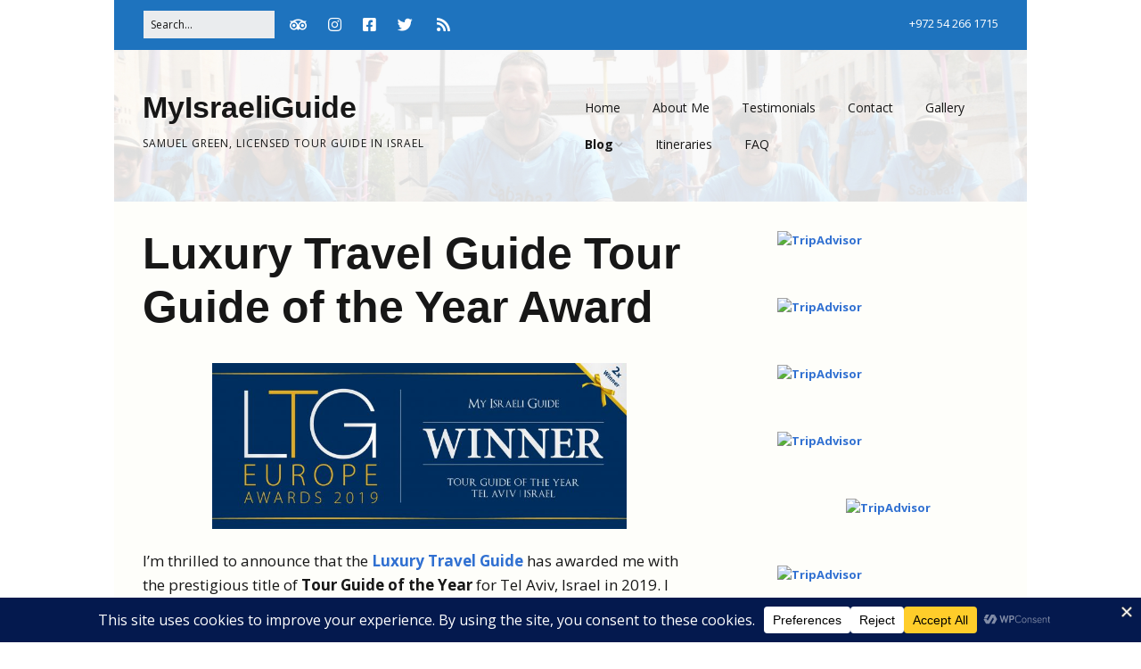

--- FILE ---
content_type: text/html; charset=UTF-8
request_url: https://myisraeliguide.com/blog/page/2/
body_size: 40772
content:
<!DOCTYPE html>
<!--[if lte IE 9]><html class="no-js IE9 IE" dir="ltr" lang="en-US" prefix="og: https://ogp.me/ns#"><![endif]-->
<!--[if gt IE 9]><!--><html class="no-js" dir="ltr" lang="en-US" prefix="og: https://ogp.me/ns#"><!--<![endif]-->
	<head>
				<meta charset="UTF-8" />
	<title>Blog | MyIsraeliGuide - Part 2</title>

		<!-- All in One SEO 4.9.3 - aioseo.com -->
	<meta name="description" content="Samuel Green, Licensed Tour Guide in Israel" />
	<meta name="robots" content="noindex, nofollow, max-image-preview:large" />
	<meta name="author" content="Samuel Green"/>
	<link rel="canonical" href="https://myisraeliguide.com/blog/page/2/" />
	<link rel="prev" href="https://myisraeliguide.com/blog/" />
	<link rel="next" href="https://myisraeliguide.com/blog/page/3/" />
	<meta name="generator" content="All in One SEO (AIOSEO) 4.9.3" />
		<meta property="og:locale" content="en_US" />
		<meta property="og:site_name" content="MyIsraeliGuide" />
		<meta property="og:type" content="article" />
		<meta property="og:title" content="Blog | MyIsraeliGuide - Part 2" />
		<meta property="og:url" content="https://myisraeliguide.com/blog/page/2/" />
		<meta property="og:image" content="https://myisraeliguide.com/wp-content/uploads/2014/08/IMG_819732.jpg" />
		<meta property="og:image:secure_url" content="https://myisraeliguide.com/wp-content/uploads/2014/08/IMG_819732.jpg" />
		<meta property="og:image:width" content="4368" />
		<meta property="og:image:height" content="2912" />
		<meta property="article:published_time" content="2014-08-01T13:55:41+00:00" />
		<meta property="article:modified_time" content="2014-08-05T14:59:01+00:00" />
		<meta property="article:publisher" content="https://www.facebook.com/myisraeliguide" />
		<meta name="twitter:card" content="summary" />
		<meta name="twitter:site" content="@myisraeliguide" />
		<meta name="twitter:title" content="Blog | MyIsraeliGuide - Part 2" />
		<meta name="twitter:creator" content="@myisraeliguide" />
		<meta name="twitter:image" content="https://myisraeliguide.com/wp-content/uploads/2014/08/IMG_819732.jpg" />
		<script type="application/ld+json" class="aioseo-schema">
			{"@context":"https:\/\/schema.org","@graph":[{"@type":"BreadcrumbList","@id":"https:\/\/myisraeliguide.com\/blog\/page\/2\/#breadcrumblist","itemListElement":[{"@type":"ListItem","@id":"https:\/\/myisraeliguide.com#listItem","position":1,"name":"Home","item":"https:\/\/myisraeliguide.com","nextItem":{"@type":"ListItem","@id":"https:\/\/myisraeliguide.com\/blog\/#listItem","name":"Blog"}},{"@type":"ListItem","@id":"https:\/\/myisraeliguide.com\/blog\/#listItem","position":2,"name":"Blog","item":"https:\/\/myisraeliguide.com\/blog\/","nextItem":{"@type":"ListItem","@id":"https:\/\/myisraeliguide.com\/blog\/page\/2#listItem","name":"Page 2"},"previousItem":{"@type":"ListItem","@id":"https:\/\/myisraeliguide.com#listItem","name":"Home"}},{"@type":"ListItem","@id":"https:\/\/myisraeliguide.com\/blog\/page\/2#listItem","position":3,"name":"Page 2","previousItem":{"@type":"ListItem","@id":"https:\/\/myisraeliguide.com\/blog\/#listItem","name":"Blog"}}]},{"@type":"CollectionPage","@id":"https:\/\/myisraeliguide.com\/blog\/page\/2\/#collectionpage","url":"https:\/\/myisraeliguide.com\/blog\/page\/2\/","name":"Blog | MyIsraeliGuide - Part 2","description":"Samuel Green, Licensed Tour Guide in Israel","inLanguage":"en-US","isPartOf":{"@id":"https:\/\/myisraeliguide.com\/#website"},"breadcrumb":{"@id":"https:\/\/myisraeliguide.com\/blog\/page\/2\/#breadcrumblist"}},{"@type":"Organization","@id":"https:\/\/myisraeliguide.com\/#organization","name":"My Israeli Guide","description":"Samuel Green, Licensed Tour Guide in Israel","url":"https:\/\/myisraeliguide.com\/","telephone":"+972542661715","sameAs":["https:\/\/www.facebook.com\/myisraeliguide","https:\/\/www.twitter.com\/myisraeliguide","https:\/\/www.instagram.com\/myisraeliguide\/","https:\/\/www.youtube.com\/@MyIsraeliGuide","https:\/\/www.linkedin.com\/company\/my-israeli-guide-tours\/","https:\/\/www.threads.com\/@myisraeliguide"]},{"@type":"WebSite","@id":"https:\/\/myisraeliguide.com\/#website","url":"https:\/\/myisraeliguide.com\/","name":"MyIsraeliGuide","description":"Samuel Green, Licensed Tour Guide in Israel","inLanguage":"en-US","publisher":{"@id":"https:\/\/myisraeliguide.com\/#organization"}}]}
		</script>
		<!-- All in One SEO -->

			<link rel="dns-prefetch" href="//fonts.googleapis.com" />
			<script type="text/javascript">
			/* <![CDATA[ */
			document.documentElement.className = document.documentElement.className.replace(new RegExp('(^|\\s)no-js(\\s|$)'), '$1js$2');
			/* ]]> */
		</script>
	<link rel='dns-prefetch' href='//secure.gravatar.com' />
<link rel='dns-prefetch' href='//stats.wp.com' />
<link rel='dns-prefetch' href='//v0.wordpress.com' />
<link rel='dns-prefetch' href='//jetpack.wordpress.com' />
<link rel='dns-prefetch' href='//s0.wp.com' />
<link rel='dns-prefetch' href='//public-api.wordpress.com' />
<link rel='dns-prefetch' href='//0.gravatar.com' />
<link rel='dns-prefetch' href='//1.gravatar.com' />
<link rel='dns-prefetch' href='//2.gravatar.com' />
<link rel='dns-prefetch' href='//widgets.wp.com' />
<link rel="alternate" type="application/rss+xml" title="MyIsraeliGuide &raquo; Feed" href="https://myisraeliguide.com/feed/" />
<link rel="alternate" type="application/rss+xml" title="MyIsraeliGuide &raquo; Comments Feed" href="https://myisraeliguide.com/comments/feed/" />
		<!-- This site uses the Google Analytics by MonsterInsights plugin v9.11.1 - Using Analytics tracking - https://www.monsterinsights.com/ -->
							<script src="//www.googletagmanager.com/gtag/js?id=G-KFV29NTZ25"  data-cfasync="false" data-wpfc-render="false" type="text/javascript" async></script>
			<script data-cfasync="false" data-wpfc-render="false" type="text/javascript">
				var mi_version = '9.11.1';
				var mi_track_user = true;
				var mi_no_track_reason = '';
								var MonsterInsightsDefaultLocations = {"page_location":"https:\/\/myisraeliguide.com\/blog\/page\/2\/","page_referrer":"https:\/\/myisraeliguide.com\/blog\/"};
								if ( typeof MonsterInsightsPrivacyGuardFilter === 'function' ) {
					var MonsterInsightsLocations = (typeof MonsterInsightsExcludeQuery === 'object') ? MonsterInsightsPrivacyGuardFilter( MonsterInsightsExcludeQuery ) : MonsterInsightsPrivacyGuardFilter( MonsterInsightsDefaultLocations );
				} else {
					var MonsterInsightsLocations = (typeof MonsterInsightsExcludeQuery === 'object') ? MonsterInsightsExcludeQuery : MonsterInsightsDefaultLocations;
				}

								var disableStrs = [
										'ga-disable-G-KFV29NTZ25',
									];

				/* Function to detect opted out users */
				function __gtagTrackerIsOptedOut() {
					for (var index = 0; index < disableStrs.length; index++) {
						if (document.cookie.indexOf(disableStrs[index] + '=true') > -1) {
							return true;
						}
					}

					return false;
				}

				/* Disable tracking if the opt-out cookie exists. */
				if (__gtagTrackerIsOptedOut()) {
					for (var index = 0; index < disableStrs.length; index++) {
						window[disableStrs[index]] = true;
					}
				}

				/* Opt-out function */
				function __gtagTrackerOptout() {
					for (var index = 0; index < disableStrs.length; index++) {
						document.cookie = disableStrs[index] + '=true; expires=Thu, 31 Dec 2099 23:59:59 UTC; path=/';
						window[disableStrs[index]] = true;
					}
				}

				if ('undefined' === typeof gaOptout) {
					function gaOptout() {
						__gtagTrackerOptout();
					}
				}
								window.dataLayer = window.dataLayer || [];

				window.MonsterInsightsDualTracker = {
					helpers: {},
					trackers: {},
				};
				if (mi_track_user) {
					function __gtagDataLayer() {
						dataLayer.push(arguments);
					}

					function __gtagTracker(type, name, parameters) {
						if (!parameters) {
							parameters = {};
						}

						if (parameters.send_to) {
							__gtagDataLayer.apply(null, arguments);
							return;
						}

						if (type === 'event') {
														parameters.send_to = monsterinsights_frontend.v4_id;
							var hookName = name;
							if (typeof parameters['event_category'] !== 'undefined') {
								hookName = parameters['event_category'] + ':' + name;
							}

							if (typeof MonsterInsightsDualTracker.trackers[hookName] !== 'undefined') {
								MonsterInsightsDualTracker.trackers[hookName](parameters);
							} else {
								__gtagDataLayer('event', name, parameters);
							}
							
						} else {
							__gtagDataLayer.apply(null, arguments);
						}
					}

					__gtagTracker('js', new Date());
					__gtagTracker('set', {
						'developer_id.dZGIzZG': true,
											});
					if ( MonsterInsightsLocations.page_location ) {
						__gtagTracker('set', MonsterInsightsLocations);
					}
										__gtagTracker('config', 'G-KFV29NTZ25', {"allow_anchor":"true","forceSSL":"true","link_attribution":"true","page_path":location.pathname + location.search + location.hash} );
										window.gtag = __gtagTracker;										(function () {
						/* https://developers.google.com/analytics/devguides/collection/analyticsjs/ */
						/* ga and __gaTracker compatibility shim. */
						var noopfn = function () {
							return null;
						};
						var newtracker = function () {
							return new Tracker();
						};
						var Tracker = function () {
							return null;
						};
						var p = Tracker.prototype;
						p.get = noopfn;
						p.set = noopfn;
						p.send = function () {
							var args = Array.prototype.slice.call(arguments);
							args.unshift('send');
							__gaTracker.apply(null, args);
						};
						var __gaTracker = function () {
							var len = arguments.length;
							if (len === 0) {
								return;
							}
							var f = arguments[len - 1];
							if (typeof f !== 'object' || f === null || typeof f.hitCallback !== 'function') {
								if ('send' === arguments[0]) {
									var hitConverted, hitObject = false, action;
									if ('event' === arguments[1]) {
										if ('undefined' !== typeof arguments[3]) {
											hitObject = {
												'eventAction': arguments[3],
												'eventCategory': arguments[2],
												'eventLabel': arguments[4],
												'value': arguments[5] ? arguments[5] : 1,
											}
										}
									}
									if ('pageview' === arguments[1]) {
										if ('undefined' !== typeof arguments[2]) {
											hitObject = {
												'eventAction': 'page_view',
												'page_path': arguments[2],
											}
										}
									}
									if (typeof arguments[2] === 'object') {
										hitObject = arguments[2];
									}
									if (typeof arguments[5] === 'object') {
										Object.assign(hitObject, arguments[5]);
									}
									if ('undefined' !== typeof arguments[1].hitType) {
										hitObject = arguments[1];
										if ('pageview' === hitObject.hitType) {
											hitObject.eventAction = 'page_view';
										}
									}
									if (hitObject) {
										action = 'timing' === arguments[1].hitType ? 'timing_complete' : hitObject.eventAction;
										hitConverted = mapArgs(hitObject);
										__gtagTracker('event', action, hitConverted);
									}
								}
								return;
							}

							function mapArgs(args) {
								var arg, hit = {};
								var gaMap = {
									'eventCategory': 'event_category',
									'eventAction': 'event_action',
									'eventLabel': 'event_label',
									'eventValue': 'event_value',
									'nonInteraction': 'non_interaction',
									'timingCategory': 'event_category',
									'timingVar': 'name',
									'timingValue': 'value',
									'timingLabel': 'event_label',
									'page': 'page_path',
									'location': 'page_location',
									'title': 'page_title',
									'referrer' : 'page_referrer',
								};
								for (arg in args) {
																		if (!(!args.hasOwnProperty(arg) || !gaMap.hasOwnProperty(arg))) {
										hit[gaMap[arg]] = args[arg];
									} else {
										hit[arg] = args[arg];
									}
								}
								return hit;
							}

							try {
								f.hitCallback();
							} catch (ex) {
							}
						};
						__gaTracker.create = newtracker;
						__gaTracker.getByName = newtracker;
						__gaTracker.getAll = function () {
							return [];
						};
						__gaTracker.remove = noopfn;
						__gaTracker.loaded = true;
						window['__gaTracker'] = __gaTracker;
					})();
									} else {
										console.log("");
					(function () {
						function __gtagTracker() {
							return null;
						}

						window['__gtagTracker'] = __gtagTracker;
						window['gtag'] = __gtagTracker;
					})();
									}
			</script>
							<!-- / Google Analytics by MonsterInsights -->
		<style id='wp-img-auto-sizes-contain-inline-css' type='text/css'>
img:is([sizes=auto i],[sizes^="auto," i]){contain-intrinsic-size:3000px 1500px}
/*# sourceURL=wp-img-auto-sizes-contain-inline-css */
</style>

<link rel='stylesheet' id='sbi_styles-css' href='https://myisraeliguide.com/wp-content/plugins/instagram-feed/css/sbi-styles.min.css?ver=6.10.0' type='text/css' media='all' />
<style id='wp-emoji-styles-inline-css' type='text/css'>

	img.wp-smiley, img.emoji {
		display: inline !important;
		border: none !important;
		box-shadow: none !important;
		height: 1em !important;
		width: 1em !important;
		margin: 0 0.07em !important;
		vertical-align: -0.1em !important;
		background: none !important;
		padding: 0 !important;
	}
/*# sourceURL=wp-emoji-styles-inline-css */
</style>
<link rel='stylesheet' id='wp-block-library-css' href='https://myisraeliguide.com/wp-includes/css/dist/block-library/style.min.css?ver=6.9' type='text/css' media='all' />
<style id='global-styles-inline-css' type='text/css'>
:root{--wp--preset--aspect-ratio--square: 1;--wp--preset--aspect-ratio--4-3: 4/3;--wp--preset--aspect-ratio--3-4: 3/4;--wp--preset--aspect-ratio--3-2: 3/2;--wp--preset--aspect-ratio--2-3: 2/3;--wp--preset--aspect-ratio--16-9: 16/9;--wp--preset--aspect-ratio--9-16: 9/16;--wp--preset--color--black: #000000;--wp--preset--color--cyan-bluish-gray: #abb8c3;--wp--preset--color--white: #ffffff;--wp--preset--color--pale-pink: #f78da7;--wp--preset--color--vivid-red: #cf2e2e;--wp--preset--color--luminous-vivid-orange: #ff6900;--wp--preset--color--luminous-vivid-amber: #fcb900;--wp--preset--color--light-green-cyan: #7bdcb5;--wp--preset--color--vivid-green-cyan: #00d084;--wp--preset--color--pale-cyan-blue: #8ed1fc;--wp--preset--color--vivid-cyan-blue: #0693e3;--wp--preset--color--vivid-purple: #9b51e0;--wp--preset--gradient--vivid-cyan-blue-to-vivid-purple: linear-gradient(135deg,rgb(6,147,227) 0%,rgb(155,81,224) 100%);--wp--preset--gradient--light-green-cyan-to-vivid-green-cyan: linear-gradient(135deg,rgb(122,220,180) 0%,rgb(0,208,130) 100%);--wp--preset--gradient--luminous-vivid-amber-to-luminous-vivid-orange: linear-gradient(135deg,rgb(252,185,0) 0%,rgb(255,105,0) 100%);--wp--preset--gradient--luminous-vivid-orange-to-vivid-red: linear-gradient(135deg,rgb(255,105,0) 0%,rgb(207,46,46) 100%);--wp--preset--gradient--very-light-gray-to-cyan-bluish-gray: linear-gradient(135deg,rgb(238,238,238) 0%,rgb(169,184,195) 100%);--wp--preset--gradient--cool-to-warm-spectrum: linear-gradient(135deg,rgb(74,234,220) 0%,rgb(151,120,209) 20%,rgb(207,42,186) 40%,rgb(238,44,130) 60%,rgb(251,105,98) 80%,rgb(254,248,76) 100%);--wp--preset--gradient--blush-light-purple: linear-gradient(135deg,rgb(255,206,236) 0%,rgb(152,150,240) 100%);--wp--preset--gradient--blush-bordeaux: linear-gradient(135deg,rgb(254,205,165) 0%,rgb(254,45,45) 50%,rgb(107,0,62) 100%);--wp--preset--gradient--luminous-dusk: linear-gradient(135deg,rgb(255,203,112) 0%,rgb(199,81,192) 50%,rgb(65,88,208) 100%);--wp--preset--gradient--pale-ocean: linear-gradient(135deg,rgb(255,245,203) 0%,rgb(182,227,212) 50%,rgb(51,167,181) 100%);--wp--preset--gradient--electric-grass: linear-gradient(135deg,rgb(202,248,128) 0%,rgb(113,206,126) 100%);--wp--preset--gradient--midnight: linear-gradient(135deg,rgb(2,3,129) 0%,rgb(40,116,252) 100%);--wp--preset--font-size--small: 13px;--wp--preset--font-size--medium: 20px;--wp--preset--font-size--large: 36px;--wp--preset--font-size--x-large: 42px;--wp--preset--spacing--20: 0.44rem;--wp--preset--spacing--30: 0.67rem;--wp--preset--spacing--40: 1rem;--wp--preset--spacing--50: 1.5rem;--wp--preset--spacing--60: 2.25rem;--wp--preset--spacing--70: 3.38rem;--wp--preset--spacing--80: 5.06rem;--wp--preset--shadow--natural: 6px 6px 9px rgba(0, 0, 0, 0.2);--wp--preset--shadow--deep: 12px 12px 50px rgba(0, 0, 0, 0.4);--wp--preset--shadow--sharp: 6px 6px 0px rgba(0, 0, 0, 0.2);--wp--preset--shadow--outlined: 6px 6px 0px -3px rgb(255, 255, 255), 6px 6px rgb(0, 0, 0);--wp--preset--shadow--crisp: 6px 6px 0px rgb(0, 0, 0);}:where(.is-layout-flex){gap: 0.5em;}:where(.is-layout-grid){gap: 0.5em;}body .is-layout-flex{display: flex;}.is-layout-flex{flex-wrap: wrap;align-items: center;}.is-layout-flex > :is(*, div){margin: 0;}body .is-layout-grid{display: grid;}.is-layout-grid > :is(*, div){margin: 0;}:where(.wp-block-columns.is-layout-flex){gap: 2em;}:where(.wp-block-columns.is-layout-grid){gap: 2em;}:where(.wp-block-post-template.is-layout-flex){gap: 1.25em;}:where(.wp-block-post-template.is-layout-grid){gap: 1.25em;}.has-black-color{color: var(--wp--preset--color--black) !important;}.has-cyan-bluish-gray-color{color: var(--wp--preset--color--cyan-bluish-gray) !important;}.has-white-color{color: var(--wp--preset--color--white) !important;}.has-pale-pink-color{color: var(--wp--preset--color--pale-pink) !important;}.has-vivid-red-color{color: var(--wp--preset--color--vivid-red) !important;}.has-luminous-vivid-orange-color{color: var(--wp--preset--color--luminous-vivid-orange) !important;}.has-luminous-vivid-amber-color{color: var(--wp--preset--color--luminous-vivid-amber) !important;}.has-light-green-cyan-color{color: var(--wp--preset--color--light-green-cyan) !important;}.has-vivid-green-cyan-color{color: var(--wp--preset--color--vivid-green-cyan) !important;}.has-pale-cyan-blue-color{color: var(--wp--preset--color--pale-cyan-blue) !important;}.has-vivid-cyan-blue-color{color: var(--wp--preset--color--vivid-cyan-blue) !important;}.has-vivid-purple-color{color: var(--wp--preset--color--vivid-purple) !important;}.has-black-background-color{background-color: var(--wp--preset--color--black) !important;}.has-cyan-bluish-gray-background-color{background-color: var(--wp--preset--color--cyan-bluish-gray) !important;}.has-white-background-color{background-color: var(--wp--preset--color--white) !important;}.has-pale-pink-background-color{background-color: var(--wp--preset--color--pale-pink) !important;}.has-vivid-red-background-color{background-color: var(--wp--preset--color--vivid-red) !important;}.has-luminous-vivid-orange-background-color{background-color: var(--wp--preset--color--luminous-vivid-orange) !important;}.has-luminous-vivid-amber-background-color{background-color: var(--wp--preset--color--luminous-vivid-amber) !important;}.has-light-green-cyan-background-color{background-color: var(--wp--preset--color--light-green-cyan) !important;}.has-vivid-green-cyan-background-color{background-color: var(--wp--preset--color--vivid-green-cyan) !important;}.has-pale-cyan-blue-background-color{background-color: var(--wp--preset--color--pale-cyan-blue) !important;}.has-vivid-cyan-blue-background-color{background-color: var(--wp--preset--color--vivid-cyan-blue) !important;}.has-vivid-purple-background-color{background-color: var(--wp--preset--color--vivid-purple) !important;}.has-black-border-color{border-color: var(--wp--preset--color--black) !important;}.has-cyan-bluish-gray-border-color{border-color: var(--wp--preset--color--cyan-bluish-gray) !important;}.has-white-border-color{border-color: var(--wp--preset--color--white) !important;}.has-pale-pink-border-color{border-color: var(--wp--preset--color--pale-pink) !important;}.has-vivid-red-border-color{border-color: var(--wp--preset--color--vivid-red) !important;}.has-luminous-vivid-orange-border-color{border-color: var(--wp--preset--color--luminous-vivid-orange) !important;}.has-luminous-vivid-amber-border-color{border-color: var(--wp--preset--color--luminous-vivid-amber) !important;}.has-light-green-cyan-border-color{border-color: var(--wp--preset--color--light-green-cyan) !important;}.has-vivid-green-cyan-border-color{border-color: var(--wp--preset--color--vivid-green-cyan) !important;}.has-pale-cyan-blue-border-color{border-color: var(--wp--preset--color--pale-cyan-blue) !important;}.has-vivid-cyan-blue-border-color{border-color: var(--wp--preset--color--vivid-cyan-blue) !important;}.has-vivid-purple-border-color{border-color: var(--wp--preset--color--vivid-purple) !important;}.has-vivid-cyan-blue-to-vivid-purple-gradient-background{background: var(--wp--preset--gradient--vivid-cyan-blue-to-vivid-purple) !important;}.has-light-green-cyan-to-vivid-green-cyan-gradient-background{background: var(--wp--preset--gradient--light-green-cyan-to-vivid-green-cyan) !important;}.has-luminous-vivid-amber-to-luminous-vivid-orange-gradient-background{background: var(--wp--preset--gradient--luminous-vivid-amber-to-luminous-vivid-orange) !important;}.has-luminous-vivid-orange-to-vivid-red-gradient-background{background: var(--wp--preset--gradient--luminous-vivid-orange-to-vivid-red) !important;}.has-very-light-gray-to-cyan-bluish-gray-gradient-background{background: var(--wp--preset--gradient--very-light-gray-to-cyan-bluish-gray) !important;}.has-cool-to-warm-spectrum-gradient-background{background: var(--wp--preset--gradient--cool-to-warm-spectrum) !important;}.has-blush-light-purple-gradient-background{background: var(--wp--preset--gradient--blush-light-purple) !important;}.has-blush-bordeaux-gradient-background{background: var(--wp--preset--gradient--blush-bordeaux) !important;}.has-luminous-dusk-gradient-background{background: var(--wp--preset--gradient--luminous-dusk) !important;}.has-pale-ocean-gradient-background{background: var(--wp--preset--gradient--pale-ocean) !important;}.has-electric-grass-gradient-background{background: var(--wp--preset--gradient--electric-grass) !important;}.has-midnight-gradient-background{background: var(--wp--preset--gradient--midnight) !important;}.has-small-font-size{font-size: var(--wp--preset--font-size--small) !important;}.has-medium-font-size{font-size: var(--wp--preset--font-size--medium) !important;}.has-large-font-size{font-size: var(--wp--preset--font-size--large) !important;}.has-x-large-font-size{font-size: var(--wp--preset--font-size--x-large) !important;}
/*# sourceURL=global-styles-inline-css */
</style>

<style id='classic-theme-styles-inline-css' type='text/css'>
/*! This file is auto-generated */
.wp-block-button__link{color:#fff;background-color:#32373c;border-radius:9999px;box-shadow:none;text-decoration:none;padding:calc(.667em + 2px) calc(1.333em + 2px);font-size:1.125em}.wp-block-file__button{background:#32373c;color:#fff;text-decoration:none}
/*# sourceURL=/wp-includes/css/classic-themes.min.css */
</style>
<link rel='stylesheet' id='wpProQuiz_front_style-css' href='https://myisraeliguide.com/wp-content/plugins/wp-pro-quiz/css/wpProQuiz_front.min.css?ver=0.37' type='text/css' media='all' />
<link rel='stylesheet' id='make-google-font-css' href='//fonts.googleapis.com/css?family=Open+Sans%3Aregular%2Citalic%2C700&#038;ver=1.10.9#038;subset=latin' type='text/css' media='all' />
<link rel='stylesheet' id='font-awesome-css' href='https://myisraeliguide.com/wp-content/themes/make/css/libs/font-awesome/css/font-awesome.min.css?ver=5.15.2' type='text/css' media='all' />
<link rel='stylesheet' id='make-main-css' href='https://myisraeliguide.com/wp-content/themes/make/style.css?ver=1.10.9' type='text/css' media='all' />
<link rel='stylesheet' id='make-print-css' href='https://myisraeliguide.com/wp-content/themes/make/css/print.css?ver=1.10.9' type='text/css' media='print' />
<link rel='stylesheet' id='jetpack_likes-css' href='https://myisraeliguide.com/wp-content/plugins/jetpack/modules/likes/style.css?ver=15.3.1' type='text/css' media='all' />
<link rel='stylesheet' id='jetpack-subscriptions-css' href='https://myisraeliguide.com/wp-content/plugins/jetpack/_inc/build/subscriptions/subscriptions.min.css?ver=15.3.1' type='text/css' media='all' />
<script type="text/javascript" src="https://myisraeliguide.com/wp-content/plugins/google-analytics-for-wordpress/assets/js/frontend-gtag.min.js?ver=9.11.1" id="monsterinsights-frontend-script-js" async="async" data-wp-strategy="async"></script>
<script data-cfasync="false" data-wpfc-render="false" type="text/javascript" id='monsterinsights-frontend-script-js-extra'>/* <![CDATA[ */
var monsterinsights_frontend = {"js_events_tracking":"true","download_extensions":"doc,pdf,ppt,zip,xls,docx,pptx,xlsx","inbound_paths":"[]","home_url":"https:\/\/myisraeliguide.com","hash_tracking":"true","v4_id":"G-KFV29NTZ25"};/* ]]> */
</script>
<script type="text/javascript" src="https://myisraeliguide.com/wp-includes/js/jquery/jquery.min.js?ver=3.7.1" id="jquery-core-js"></script>
<script type="text/javascript" src="https://myisraeliguide.com/wp-includes/js/jquery/jquery-migrate.min.js?ver=3.4.1" id="jquery-migrate-js"></script>
<link rel="https://api.w.org/" href="https://myisraeliguide.com/wp-json/" /><link rel="EditURI" type="application/rsd+xml" title="RSD" href="https://myisraeliguide.com/xmlrpc.php?rsd" />
<meta name="generator" content="WordPress 6.9" />
	<style>img#wpstats{display:none}</style>
				<meta name="viewport" content="width=device-width, initial-scale=1" />
	<style type="text/css" id="custom-background-css">
body.custom-background { background-color: #ffffff; }
</style>
	
<!-- Begin Make Inline CSS -->
<style type="text/css">
h1:not(.site-title),.font-header,.entry-title{font-size:50px;font-size:5rem;}h2{font-size:37px;font-size:3.7rem;}h3,.builder-text-content .widget-title{font-size:26px;font-size:2.6rem;}h4{font-size:26px;font-size:2.6rem;}h5{font-size:18px;font-size:1.8rem;}h6{font-size:15px;font-size:1.5rem;}.site-content,body.mce-content-body{background-color:rgba(254, 254, 250, 1);}.header-bar,.header-bar .search-form input,.header-social-links li:first-of-type,.header-social-links li a{border-color:rgba(30, 115, 190, 1);}.header-bar{background-color:rgba(30, 115, 190, 1);}.site-footer,.site-footer .social-links a{color:#ffffff;}.site-footer{background-color:rgba(30, 115, 190, 1);}.site-header-main{background-image:url(https://myisraeliguide.com/wp-content/uploads/2014/07/new-cover-website.jpg);background-repeat:no-repeat;background-position:center;background-attachment:scroll;background-size:cover;}
@media screen and (min-width: 800px){.has-left-sidebar.has-right-sidebar .entry-title{font-size:27px;font-size:2.7rem;}}
</style>
<!-- End Make Inline CSS -->
<link rel="icon" href="https://myisraeliguide.com/wp-content/uploads/2014/08/cropped-guide-larger-fbook-32x32.jpg" sizes="32x32" />
<link rel="icon" href="https://myisraeliguide.com/wp-content/uploads/2014/08/cropped-guide-larger-fbook-192x192.jpg" sizes="192x192" />
<link rel="apple-touch-icon" href="https://myisraeliguide.com/wp-content/uploads/2014/08/cropped-guide-larger-fbook-180x180.jpg" />
<meta name="msapplication-TileImage" content="https://myisraeliguide.com/wp-content/uploads/2014/08/cropped-guide-larger-fbook-270x270.jpg" />
		<style type="text/css" id="wp-custom-css">
			/*
Welcome to Custom CSS!

CSS (Cascading Style Sheets) is a kind of code that tells the browser how
to render a web page. You may delete these comments and get started with
your customizations.

By default, your stylesheet will be loaded after the theme stylesheets,
which means that your rules can take precedence and override the theme CSS
rules. Just write here what you want to change, you don't need to copy all
your theme's stylesheet content.
*/		</style>
			<link rel='stylesheet' id='jetpack-swiper-library-css' href='https://myisraeliguide.com/wp-content/plugins/jetpack/_inc/blocks/swiper.css?ver=15.3.1' type='text/css' media='all' />
<link rel='stylesheet' id='jetpack-carousel-css' href='https://myisraeliguide.com/wp-content/plugins/jetpack/modules/carousel/jetpack-carousel.css?ver=15.3.1' type='text/css' media='all' />
</head>

	<body data-rsssl=1 class="blog paged custom-background paged-2 wp-theme-make view-blog boxed header-bar-flipped has-right-sidebar">
				<div id="site-wrapper" class="site-wrapper">
			<a class="skip-link screen-reader-text" href="#site-content">Skip to content</a>

			
<header id="site-header" class="site-header header-layout-1" role="banner">
		<div class="header-bar right-content">
		<div class="container">
			
<form role="search" method="get" class="search-form" action="https://myisraeliguide.com/">
	<input type="search" class="search-field" id="search-field" placeholder="Search&hellip;" title="Press Enter to submit your search" value="" name="s" aria-label="Search for:">
	<input type="submit" class="search-submit" value="Search" aria-label="Search" role="button">
</form>
					<div class="header-social-links">
			<ul class="social-customizer social-links">
				<li class="make-social-icon">
					<a href="https://www.tripadvisor.com/Attraction_Review-g293984-d7757444-Reviews-My_Israeli_Guide-Tel_Aviv_Tel_Aviv_District.html" target="_blank">
						<i class="fab fa-tripadvisor" aria-hidden="true"></i>
						<span class="screen-reader-text">TripAdvisor</span>
					</a>
				</li>
							<li class="make-social-icon">
					<a href="http://instagram.com/myisraeliguide" target="_blank">
						<i class="fab fa-instagram" aria-hidden="true"></i>
						<span class="screen-reader-text">Instagram</span>
					</a>
				</li>
							<li class="make-social-icon">
					<a href="http://www.facebook.com/myisraeliguide" target="_blank">
						<i class="fab fa-facebook-square" aria-hidden="true"></i>
						<span class="screen-reader-text">Facebook</span>
					</a>
				</li>
							<li class="make-social-icon">
					<a href="http://www.twitter.com/myisraeliguide" target="_blank">
						<i class="fab fa-twitter" aria-hidden="true"></i>
						<span class="screen-reader-text">Twitter</span>
					</a>
				</li>
							<li class="make-social-icon">
					<a href="https://myisraeliguide.com/feed/" target="_blank">
						<i class="fa fa-fw fa-rss" aria-hidden="true"></i>
						<span class="screen-reader-text">RSS</span>
					</a>
				</li>
			</ul>
			</div>
								<span class="header-text">
				+972 54 266 1715				</span>
			
			
		</div>
	</div>
		<div class="site-header-main">
		<div class="container">
			<div class="site-branding">
												<h1 class="site-title">
					<a href="https://myisraeliguide.com/" rel="home">MyIsraeliGuide</a>
				</h1>
												<span class="site-description">
					Samuel Green, Licensed Tour Guide in Israel				</span>
							</div>

			
<nav id="site-navigation" class="site-navigation" role="navigation">
			<button class="menu-toggle">Menu</button>
		<div class=" mobile-menu"><ul id="menu-top-menu" class="menu"><li id="menu-item-1051" class="menu-item menu-item-type-custom menu-item-object-custom menu-item-home menu-item-1051"><a href="https://myisraeliguide.com/">Home</a></li>
<li id="menu-item-1050" class="menu-item menu-item-type-post_type menu-item-object-page menu-item-1050"><a href="https://myisraeliguide.com/about-me/">About Me</a></li>
<li id="menu-item-1096" class="menu-item menu-item-type-post_type menu-item-object-page menu-item-1096"><a href="https://myisraeliguide.com/testimonials/">Testimonials</a></li>
<li id="menu-item-1049" class="menu-item menu-item-type-post_type menu-item-object-page menu-item-1049"><a href="https://myisraeliguide.com/contact/">Contact</a></li>
<li id="menu-item-1092" class="menu-item menu-item-type-post_type menu-item-object-page menu-item-1092"><a href="https://myisraeliguide.com/photo-gallery/">Gallery</a></li>
<li id="menu-item-1103" class="menu-item menu-item-type-post_type menu-item-object-page current-menu-item page_item page-item-1102 current_page_item current_page_parent menu-item-has-children menu-item-1103"><a href="https://myisraeliguide.com/blog/" aria-current="page">Blog</a>
<ul class="sub-menu">
	<li id="menu-item-1192" class="menu-item menu-item-type-taxonomy menu-item-object-category menu-item-1192"><a href="https://myisraeliguide.com/category/news/">News</a></li>
	<li id="menu-item-1040" class="menu-item menu-item-type-taxonomy menu-item-object-category menu-item-has-children menu-item-1040"><a href="https://myisraeliguide.com/category/centre/">Centre</a>
	<ul class="sub-menu">
		<li id="menu-item-1041" class="menu-item menu-item-type-taxonomy menu-item-object-category menu-item-1041"><a href="https://myisraeliguide.com/category/centre/jerusalem/">Jerusalem</a></li>
		<li id="menu-item-1042" class="menu-item menu-item-type-taxonomy menu-item-object-category menu-item-1042"><a href="https://myisraeliguide.com/category/centre/tel-aviv/">Tel Aviv</a></li>
		<li id="menu-item-1169" class="menu-item menu-item-type-taxonomy menu-item-object-category menu-item-1169"><a href="https://myisraeliguide.com/category/centre/judean-lowlands-shfela/">Judean Lowlands (Shfela)</a></li>
		<li id="menu-item-1170" class="menu-item menu-item-type-taxonomy menu-item-object-category menu-item-1170"><a href="https://myisraeliguide.com/category/centre/sharon/">Sharon</a></li>
	</ul>
</li>
	<li id="menu-item-1043" class="menu-item menu-item-type-taxonomy menu-item-object-category menu-item-has-children menu-item-1043"><a href="https://myisraeliguide.com/category/north/">North</a>
	<ul class="sub-menu">
		<li id="menu-item-1171" class="menu-item menu-item-type-taxonomy menu-item-object-category menu-item-1171"><a href="https://myisraeliguide.com/category/north/carmel/">Carmel</a></li>
		<li id="menu-item-1044" class="menu-item menu-item-type-taxonomy menu-item-object-category menu-item-1044"><a href="https://myisraeliguide.com/category/north/galilee/">Galilee</a></li>
		<li id="menu-item-1172" class="menu-item menu-item-type-taxonomy menu-item-object-category menu-item-1172"><a href="https://myisraeliguide.com/category/north/golan-heights-hermon/">Golan Heights &amp; Hermon</a></li>
	</ul>
</li>
	<li id="menu-item-1045" class="menu-item menu-item-type-taxonomy menu-item-object-category menu-item-has-children menu-item-1045"><a href="https://myisraeliguide.com/category/south/">South</a>
	<ul class="sub-menu">
		<li id="menu-item-1173" class="menu-item menu-item-type-taxonomy menu-item-object-category menu-item-1173"><a href="https://myisraeliguide.com/category/south/judean-desert-south/">Judean Desert</a></li>
		<li id="menu-item-1046" class="menu-item menu-item-type-taxonomy menu-item-object-category menu-item-1046"><a href="https://myisraeliguide.com/category/south/negev/">Negev</a></li>
	</ul>
</li>
	<li id="menu-item-1047" class="menu-item menu-item-type-taxonomy menu-item-object-category menu-item-1047"><a href="https://myisraeliguide.com/category/west-bank/">West Bank</a></li>
	<li id="menu-item-1048" class="menu-item menu-item-type-taxonomy menu-item-object-category menu-item-1048"><a href="https://myisraeliguide.com/category/course-thoughts/">Course Thoughts</a></li>
</ul>
</li>
<li id="menu-item-1215" class="menu-item menu-item-type-post_type menu-item-object-page menu-item-1215"><a href="https://myisraeliguide.com/itineraries/">Itineraries</a></li>
<li id="menu-item-1595" class="menu-item menu-item-type-post_type menu-item-object-page menu-item-1595"><a href="https://myisraeliguide.com/faq/">FAQ</a></li>
</ul></div></nav>		</div>
	</div>
</header>
			<div id="site-content" class="site-content">
				<div class="container">

<main id="site-main" class="site-main" role="main">

	
			
<article id="post-2409" class="post-2409 post type-post status-publish format-standard hentry category-news">
		<header class="entry-header">
		<div class="entry-meta">
</div>

<h1 class="entry-title">
	<a href="https://myisraeliguide.com/luxury-travel-guide-tour-guide-of-the-year-award/" rel="bookmark">		Luxury Travel Guide Tour Guide of the Year Award	</a></h1>
<div class="entry-meta">
</div>	</header>
	
	<div class="entry-content">
				<p><img fetchpriority="high" decoding="async" data-attachment-id="2410" data-permalink="https://myisraeliguide.com/luxury-travel-guide-tour-guide-of-the-year-award/my-israeli-guide-04-luxury-travel/" data-orig-file="https://myisraeliguide.com/wp-content/uploads/2019/01/My-Israeli-Guide-04-Luxury-Travel.jpg" data-orig-size="2292,920" data-comments-opened="1" data-image-meta="{&quot;aperture&quot;:&quot;0&quot;,&quot;credit&quot;:&quot;&quot;,&quot;camera&quot;:&quot;&quot;,&quot;caption&quot;:&quot;&quot;,&quot;created_timestamp&quot;:&quot;0&quot;,&quot;copyright&quot;:&quot;&quot;,&quot;focal_length&quot;:&quot;0&quot;,&quot;iso&quot;:&quot;0&quot;,&quot;shutter_speed&quot;:&quot;0&quot;,&quot;title&quot;:&quot;&quot;,&quot;orientation&quot;:&quot;0&quot;}" data-image-title="Guide of the Year &amp;#8211; Luxury Travel Guide" data-image-description="&lt;p&gt;Guide of the Year &amp;#8211; Luxury Travel Guide&lt;/p&gt;
" data-image-caption="" data-medium-file="https://myisraeliguide.com/wp-content/uploads/2019/01/My-Israeli-Guide-04-Luxury-Travel-300x120.jpg" data-large-file="https://myisraeliguide.com/wp-content/uploads/2019/01/My-Israeli-Guide-04-Luxury-Travel-1024x411.jpg" class="aligncenter  wp-image-2410" src="https://myisraeliguide.com/wp-content/uploads/2019/01/My-Israeli-Guide-04-Luxury-Travel-300x120.jpg" alt="Guide of the Year - Luxury Travel Guide" width="465" height="186" srcset="https://myisraeliguide.com/wp-content/uploads/2019/01/My-Israeli-Guide-04-Luxury-Travel-300x120.jpg 300w, https://myisraeliguide.com/wp-content/uploads/2019/01/My-Israeli-Guide-04-Luxury-Travel-768x308.jpg 768w, https://myisraeliguide.com/wp-content/uploads/2019/01/My-Israeli-Guide-04-Luxury-Travel-1024x411.jpg 1024w" sizes="(max-width: 465px) 100vw, 465px" /></p>
<p>I&#8217;m thrilled to announce that the <a href="https://www.ltgawards.com/" target="_blank" rel="noopener">Luxury Travel Guide</a> has awarded me with the prestigious title of <strong>Tour Guide of the Year</strong> for Tel Aviv, Israel in 2019. I received feedback from the awards committee that a significant contributing factor in the award was feedback from people whom I&#8217;ve guided about the fact that my tours are truly personalised and that I have a unique guiding approach.</p>
<p>I feel truly honoured to have received this award and look forward to maintaining the same high standards moving forward!</p>
	</div>

		<footer class="entry-footer">
		<div class="entry-meta">

<div class="entry-author">
		<div class="entry-author-byline">
		by <a class="vcard fn" href="https://myisraeliguide.com/author/gresam/">Samuel Green</a>	</div>
	</div>

<time class="entry-date published" datetime="2019-01-16T09:53:42+02:00"><a href="https://myisraeliguide.com/luxury-travel-guide-tour-guide-of-the-year-award/" rel="bookmark">January 16, 2019</a></time>
</div>
	<i class="fa fa-file"></i> <ul class="post-categories">
	<li><a href="https://myisraeliguide.com/category/news/" rel="category tag">News</a></li></ul>	</footer>
	</article>
			
<article id="post-2325" class="post-2325 post type-post status-publish format-standard hentry category-news tag-award">
		<header class="entry-header">
		<div class="entry-meta">
</div>

<h1 class="entry-title">
	<a href="https://myisraeliguide.com/tour-guide-of-the-year-award/" rel="bookmark">		Tour Guide of the Year Award	</a></h1>
<div class="entry-meta">
</div>	</header>
	
	<div class="entry-content">
				<p>I&#8217;m honoured to announce that the annual <a href="http://thawards.com/" target="_blank" rel="noopener">Travel &amp; Hospitality Awards</a> just named me &#8216;Tour Guide of the Year for Israel&#8217;.</p>
<p style="text-align: center;"><a href="https://myisraeliguide.com/wp-content/uploads/2017/11/Travel-And-Hospitality-Award-Winner-Logo-Golden-01.png"><img decoding="async" data-attachment-id="1901" data-permalink="https://myisraeliguide.com/thrilled-to-receive-new-awards/travel-and-hospitality-award-winner-logo-golden-01/" data-orig-file="https://myisraeliguide.com/wp-content/uploads/2017/11/Travel-And-Hospitality-Award-Winner-Logo-Golden-01.png" data-orig-size="1920,1080" data-comments-opened="1" data-image-meta="{&quot;aperture&quot;:&quot;0&quot;,&quot;credit&quot;:&quot;&quot;,&quot;camera&quot;:&quot;&quot;,&quot;caption&quot;:&quot;&quot;,&quot;created_timestamp&quot;:&quot;0&quot;,&quot;copyright&quot;:&quot;&quot;,&quot;focal_length&quot;:&quot;0&quot;,&quot;iso&quot;:&quot;0&quot;,&quot;shutter_speed&quot;:&quot;0&quot;,&quot;title&quot;:&quot;&quot;,&quot;orientation&quot;:&quot;0&quot;}" data-image-title="Travel And Hospitality Award Winner Logo" data-image-description="" data-image-caption="" data-medium-file="https://myisraeliguide.com/wp-content/uploads/2017/11/Travel-And-Hospitality-Award-Winner-Logo-Golden-01-300x169.png" data-large-file="https://myisraeliguide.com/wp-content/uploads/2017/11/Travel-And-Hospitality-Award-Winner-Logo-Golden-01-1024x576.png" class="aligncenter size-medium wp-image-1901" src="https://myisraeliguide.com/wp-content/uploads/2017/11/Travel-And-Hospitality-Award-Winner-Logo-Golden-01-300x169.png" alt="" width="300" height="169" srcset="https://myisraeliguide.com/wp-content/uploads/2017/11/Travel-And-Hospitality-Award-Winner-Logo-Golden-01-300x169.png 300w, https://myisraeliguide.com/wp-content/uploads/2017/11/Travel-And-Hospitality-Award-Winner-Logo-Golden-01-768x432.png 768w, https://myisraeliguide.com/wp-content/uploads/2017/11/Travel-And-Hospitality-Award-Winner-Logo-Golden-01-1024x576.png 1024w, https://myisraeliguide.com/wp-content/uploads/2017/11/Travel-And-Hospitality-Award-Winner-Logo-Golden-01.png 1920w" sizes="(max-width: 300px) 100vw, 300px" /></a></p>
<p>I&#8217;m very proud of this award and grateful to those who nominated me. However the award that meant the most to me was to receive a <a href="https://www.tripadvisor.com/TripAdvisorInsights/n2628/travelers-have-spoken-2017-certificate-excellence" target="_blank" rel="noopener">Certificate of Excellence</a> from <a href="https://www.tripadvisor.com/" target="_blank" rel="noopener">TripAdvisor</a> for the third year in a row. This is an award that is made based on the reviews I have received from the people I have guided and so I know it is directly as a result of people having a positive experience touring with me.</p>
<p>I look forward to another great year of building fantastic experiences in Israel!</p>
	</div>

		<footer class="entry-footer">
		<div class="entry-meta">

<div class="entry-author">
		<div class="entry-author-byline">
		by <a class="vcard fn" href="https://myisraeliguide.com/author/gresam/">Samuel Green</a>	</div>
	</div>

<time class="entry-date published" datetime="2018-11-23T09:15:50+02:00"><a href="https://myisraeliguide.com/tour-guide-of-the-year-award/" rel="bookmark">November 23, 2018</a></time>
</div>
	<i class="fa fa-file"></i> <ul class="post-categories">
	<li><a href="https://myisraeliguide.com/category/news/" rel="category tag">News</a></li></ul><i class="fa fa-tag"></i> <ul class="post-tags"><li><a href="https://myisraeliguide.com/tag/award/" rel="tag">Award</a></li></ul>	</footer>
	</article>
			
<article id="post-2194" class="post-2194 post type-post status-publish format-standard hentry category-west-bank tag-adam-zertal tag-altar tag-ebal tag-eibal tag-eival tag-eval tag-joshua">
		<header class="entry-header">
		<div class="entry-meta">
</div>

<h1 class="entry-title">
	<a href="https://myisraeliguide.com/mount-ebal-the-altar-of-joshua/" rel="bookmark">		Mount Ebal &#8211; The Altar of Joshua?	</a></h1>
<div class="entry-meta">
</div>	</header>
	
	<div class="entry-content">
				<p>In order to maintain my tour guide license, I need to complete at least one Ministry of Tourism training day every year – the idea being that it ensures I keep my knowledge up to date. The Ministry offers a variety of different trips and lecture days throughout the year, many sound fascinating but unfortunately it’s difficult to go to more than one or two (and sometimes even that requires a sacrifice) when managing a busy schedule.</p>
<p>Today’s trip was particularly special as we were able to visit a site I have been fascinated by since being on the tour guide course: Mt Ebal. First mentioned in the book of Deuteronomy, Mt Ebal is next to Nablus (biblical Shechem) in the middle of the Samaria area of the West Bank. On the course we had been told about a remarkable archaeological find there, but given that it is located in Area B, which is largely under Palestinian control, visiting requires army approval and also an escort. Fortunately, for the purpose of this training day, this was obtained.</p>
<figure id="attachment_2202" aria-describedby="caption-attachment-2202" style="width: 300px" class="wp-caption aligncenter"><a href="https://myisraeliguide.com/wp-content/uploads/2018/08/2018-08-16-10.29.17blurred.jpg"><img decoding="async" data-attachment-id="2202" data-permalink="https://myisraeliguide.com/mount-ebal-the-altar-of-joshua/2018-08-16-10-29-17blurred/" data-orig-file="https://myisraeliguide.com/wp-content/uploads/2018/08/2018-08-16-10.29.17blurred.jpg" data-orig-size="3264,2448" data-comments-opened="1" data-image-meta="{&quot;aperture&quot;:&quot;2.2&quot;,&quot;credit&quot;:&quot;&quot;,&quot;camera&quot;:&quot;iPhone 6 Plus&quot;,&quot;caption&quot;:&quot;&quot;,&quot;created_timestamp&quot;:&quot;1534415357&quot;,&quot;copyright&quot;:&quot;&quot;,&quot;focal_length&quot;:&quot;4.15&quot;,&quot;iso&quot;:&quot;32&quot;,&quot;shutter_speed&quot;:&quot;0.000378931413414&quot;,&quot;title&quot;:&quot;&quot;,&quot;orientation&quot;:&quot;1&quot;}" data-image-title="Part of our army escort" data-image-description="&lt;p&gt;Part of our army escort&lt;/p&gt;
" data-image-caption="&lt;p&gt;Part of our army escort&lt;/p&gt;
" data-medium-file="https://myisraeliguide.com/wp-content/uploads/2018/08/2018-08-16-10.29.17blurred-300x225.jpg" data-large-file="https://myisraeliguide.com/wp-content/uploads/2018/08/2018-08-16-10.29.17blurred-1024x768.jpg" class="size-medium wp-image-2202" src="https://myisraeliguide.com/wp-content/uploads/2018/08/2018-08-16-10.29.17blurred-300x225.jpg" alt="Part of our army escort" width="300" height="225" srcset="https://myisraeliguide.com/wp-content/uploads/2018/08/2018-08-16-10.29.17blurred-300x225.jpg 300w, https://myisraeliguide.com/wp-content/uploads/2018/08/2018-08-16-10.29.17blurred-768x576.jpg 768w, https://myisraeliguide.com/wp-content/uploads/2018/08/2018-08-16-10.29.17blurred-1024x768.jpg 1024w" sizes="(max-width: 300px) 100vw, 300px" /></a><figcaption id="caption-attachment-2202" class="wp-caption-text">Part of our army escort</figcaption></figure>
<p>An aside. I always find it a little strange to go on a day out in the West Bank, particularly the area of Samaria in the north, which is more populated than desert in the east and south. Although the day was not focussed on contemporary politics, it’s impossible to ignore them. You can see the Jewish villages/settlements and the Palestinian villages and cities. One can’t help but think about the controversy associated with the area. It was a bit surreal to do a tour with an army escort, particularly as it always seems so peaceful and calm. Some may argue that joining such a tour day is innately political, I would say that I was there purely for interest in the history. And I also think it’s important to see the West Bank so that one knows what one is talking about when having to discuss it with visitors. Anyway, the point is that I don’t want this post to be seen as some sort of political statement, and I hope that it will not be responded to as such.</p>
<figure id="attachment_2197" aria-describedby="caption-attachment-2197" style="width: 300px" class="wp-caption aligncenter"><a href="https://myisraeliguide.com/wp-content/uploads/2018/08/01-Shechem-Overlook-2.jpg"><img loading="lazy" decoding="async" data-attachment-id="2197" data-permalink="https://myisraeliguide.com/mount-ebal-the-altar-of-joshua/01-shechem-overlook-2/" data-orig-file="https://myisraeliguide.com/wp-content/uploads/2018/08/01-Shechem-Overlook-2.jpg" data-orig-size="6094,3156" data-comments-opened="1" data-image-meta="{&quot;aperture&quot;:&quot;2.2&quot;,&quot;credit&quot;:&quot;&quot;,&quot;camera&quot;:&quot;iPhone 6 Plus&quot;,&quot;caption&quot;:&quot;&quot;,&quot;created_timestamp&quot;:&quot;1534412812&quot;,&quot;copyright&quot;:&quot;&quot;,&quot;focal_length&quot;:&quot;4.15&quot;,&quot;iso&quot;:&quot;32&quot;,&quot;shutter_speed&quot;:&quot;0.000378931413414&quot;,&quot;title&quot;:&quot;&quot;,&quot;orientation&quot;:&quot;1&quot;}" data-image-title="View over Nablus (Biblical Shechem) and Mt Gerizim from Mt Ebal" data-image-description="&lt;p&gt;View over Nablus (Biblical Shechem) and Mt Gerizim from Mt Ebal&lt;/p&gt;
" data-image-caption="&lt;p&gt;View over Nablus (Biblical Shechem) and Mt Gerizim from Mt Ebal&lt;/p&gt;
" data-medium-file="https://myisraeliguide.com/wp-content/uploads/2018/08/01-Shechem-Overlook-2-300x155.jpg" data-large-file="https://myisraeliguide.com/wp-content/uploads/2018/08/01-Shechem-Overlook-2-1024x530.jpg" class="size-medium wp-image-2197" src="https://myisraeliguide.com/wp-content/uploads/2018/08/01-Shechem-Overlook-2-300x155.jpg" alt="View over Nablus (Biblical Shechem) and Mt Gerizim from Mt Ebal" width="300" height="155" srcset="https://myisraeliguide.com/wp-content/uploads/2018/08/01-Shechem-Overlook-2-300x155.jpg 300w, https://myisraeliguide.com/wp-content/uploads/2018/08/01-Shechem-Overlook-2-768x398.jpg 768w, https://myisraeliguide.com/wp-content/uploads/2018/08/01-Shechem-Overlook-2-1024x530.jpg 1024w" sizes="auto, (max-width: 300px) 100vw, 300px" /></a><figcaption id="caption-attachment-2197" class="wp-caption-text">View over Nablus (Biblical Shechem) and Mt Gerizim from Mt Ebal</figcaption></figure>
<p>We started the day with a look out over the city of Nablus, the economic heart of the Palestinian Authority. Nablus sits in the valley between Mt Ebal and Mt Gerizim; our guide explained to us the way that these two large ridges effectively form an insurmountable barrier to anyone entering from the east (as the Israelites would have done, according to the bible), hence their symbolism in the text. They are a sort of gateway to the holy land. We discussed this week’s Torah portion, Re’eh, where Moses gives instructions on entering the land, and details a list of curses that are to be given on Mt Ebal, and blessings on Mt Gerizim (Deuteronomy 27).</p>
<p>Moving away from Nablus to the other side of Mount Ebal (the peak of the Samarian hills at around 900m/2700ft above sea level), we descended through rocky and thorny terrain to reach what this day was really all about.</p>
<p>Starting in the 70s-80s, an archaeologist called <a href="https://blogs.timesofisrael.com/adam-zertal-a-shmendrik-on-crutches-no-more/" target="_blank" rel="noopener">Adam Zertal</a> took it upon himself to conduct a huge archaeological survey of the whole (or as much as possible) of Samaria (the northern part of the West Bank). The difference between a survey and a dig is that you hike around the terrain noting areas which seem to be of archaeological significance because of limited ruins on the surface, or perhaps pottery sherds that can be found. This information is then used to prioritise where to dig.</p>
<figure id="attachment_2199" aria-describedby="caption-attachment-2199" style="width: 300px" class="wp-caption aligncenter"><a href="https://myisraeliguide.com/wp-content/uploads/2018/08/2018-08-16-10.23.44.jpg"><img loading="lazy" decoding="async" data-attachment-id="2199" data-permalink="https://myisraeliguide.com/mount-ebal-the-altar-of-joshua/2018-08-16-10-23-44/" data-orig-file="https://myisraeliguide.com/wp-content/uploads/2018/08/2018-08-16-10.23.44.jpg" data-orig-size="2448,2448" data-comments-opened="1" data-image-meta="{&quot;aperture&quot;:&quot;2.2&quot;,&quot;credit&quot;:&quot;&quot;,&quot;camera&quot;:&quot;iPhone 6 Plus&quot;,&quot;caption&quot;:&quot;&quot;,&quot;created_timestamp&quot;:&quot;1534415024&quot;,&quot;copyright&quot;:&quot;&quot;,&quot;focal_length&quot;:&quot;4.15&quot;,&quot;iso&quot;:&quot;32&quot;,&quot;shutter_speed&quot;:&quot;0.0003279763857&quot;,&quot;title&quot;:&quot;&quot;,&quot;orientation&quot;:&quot;1&quot;}" data-image-title="View over the Israelite ritual site on Mt Ebal" data-image-description="&lt;p&gt;View over the Israelite ritual site on Mt Ebal&lt;/p&gt;
" data-image-caption="&lt;p&gt;View over the Israelite ritual site on Mt Ebal&lt;/p&gt;
" data-medium-file="https://myisraeliguide.com/wp-content/uploads/2018/08/2018-08-16-10.23.44-300x300.jpg" data-large-file="https://myisraeliguide.com/wp-content/uploads/2018/08/2018-08-16-10.23.44-1024x1024.jpg" class="size-medium wp-image-2199" src="https://myisraeliguide.com/wp-content/uploads/2018/08/2018-08-16-10.23.44-300x300.jpg" alt="View over the Israelite ritual site on Mt Ebal" width="300" height="300" srcset="https://myisraeliguide.com/wp-content/uploads/2018/08/2018-08-16-10.23.44-300x300.jpg 300w, https://myisraeliguide.com/wp-content/uploads/2018/08/2018-08-16-10.23.44-150x150.jpg 150w, https://myisraeliguide.com/wp-content/uploads/2018/08/2018-08-16-10.23.44-768x768.jpg 768w, https://myisraeliguide.com/wp-content/uploads/2018/08/2018-08-16-10.23.44-1024x1024.jpg 1024w" sizes="auto, (max-width: 300px) 100vw, 300px" /></a><figcaption id="caption-attachment-2199" class="wp-caption-text">View over the Israelite ritual site on Mt Ebal</figcaption></figure>
<p>Zertal noticed an interesting site on Mt Ebal and began to dig there. What he found was remarkable. He found an altar that completely fits the description of Israelite altars in the bible. Around it was a larger ritual site. His theory is that the site had two periods: first people came to perform various ceremonies to purify/sanctify the larger area, and then the huge altar was built.</p>
<p>The altar is built just as described in multiple locations in the bible (following from Exodus 20): “<em>If you make an altar of stones for me, do not build it with dressed stones, for you will defile it if you use a tool on it. And do not go up to my altar on steps, or your nakedness may be exposed</em>.’” The altar we saw was definitely built with unhewn stones, and leading up to it was a ramp and not steps. The idea was that by walking up a ramp, as opposed to stairs, the priests flowing robes were less likely to expose the more private parts of their body. Also, as described in Exodus 27, the altar is square (Canaanite altars were round).</p>
<figure id="attachment_2201" aria-describedby="caption-attachment-2201" style="width: 300px" class="wp-caption aligncenter"><a href="https://myisraeliguide.com/wp-content/uploads/2018/08/2018-08-16-11.13.35.jpg"><img loading="lazy" decoding="async" data-attachment-id="2201" data-permalink="https://myisraeliguide.com/mount-ebal-the-altar-of-joshua/2018-08-16-11-13-35/" data-orig-file="https://myisraeliguide.com/wp-content/uploads/2018/08/2018-08-16-11.13.35-e1534455810705.jpg" data-orig-size="2448,2448" data-comments-opened="1" data-image-meta="{&quot;aperture&quot;:&quot;2.2&quot;,&quot;credit&quot;:&quot;&quot;,&quot;camera&quot;:&quot;iPhone 6 Plus&quot;,&quot;caption&quot;:&quot;&quot;,&quot;created_timestamp&quot;:&quot;1534418015&quot;,&quot;copyright&quot;:&quot;&quot;,&quot;focal_length&quot;:&quot;4.15&quot;,&quot;iso&quot;:&quot;32&quot;,&quot;shutter_speed&quot;:&quot;0.000353982300885&quot;,&quot;title&quot;:&quot;&quot;,&quot;orientation&quot;:&quot;6&quot;}" data-image-title="Ramp leading up to the Israelite altar on Mt Ebal" data-image-description="&lt;p&gt;Ramp leading up to the Israelite altar on Mt Ebal&lt;/p&gt;
" data-image-caption="&lt;p&gt;Ramp leading up to the Israelite altar on Mt Ebal&lt;/p&gt;
" data-medium-file="https://myisraeliguide.com/wp-content/uploads/2018/08/2018-08-16-11.13.35-e1534455810705-300x300.jpg" data-large-file="https://myisraeliguide.com/wp-content/uploads/2018/08/2018-08-16-11.13.35-e1534455810705-1024x1024.jpg" class="wp-image-2201 size-medium" src="https://myisraeliguide.com/wp-content/uploads/2018/08/2018-08-16-11.13.35-e1534455810705-300x300.jpg" alt="Ramp leading up to the Israelite altar on Mt Ebal" width="300" height="300" srcset="https://myisraeliguide.com/wp-content/uploads/2018/08/2018-08-16-11.13.35-e1534455810705-300x300.jpg 300w, https://myisraeliguide.com/wp-content/uploads/2018/08/2018-08-16-11.13.35-e1534455810705-150x150.jpg 150w, https://myisraeliguide.com/wp-content/uploads/2018/08/2018-08-16-11.13.35-e1534455810705-768x768.jpg 768w, https://myisraeliguide.com/wp-content/uploads/2018/08/2018-08-16-11.13.35-e1534455810705-1024x1024.jpg 1024w" sizes="auto, (max-width: 300px) 100vw, 300px" /></a><figcaption id="caption-attachment-2201" class="wp-caption-text">Ramp leading up to the Israelite altar on Mt Ebal</figcaption></figure>
<p>It requires a bit of imagination to see this, particularly as the altar has partly been opened up to see what was inside, but it really does fit the biblical description, which is quite remarkable. What’s more, inside the stones they found over 1000 animal bones. Without exception they were all of kosher animals, under a year old (first-born animals were to be sacrificed according to the Bible) and all bore the sign of burning in an open fire.</p>
<figure id="attachment_2203" aria-describedby="caption-attachment-2203" style="width: 300px" class="wp-caption aligncenter"><a href="https://myisraeliguide.com/wp-content/uploads/2018/08/recontruction-of-altar.jpg"><img loading="lazy" decoding="async" data-attachment-id="2203" data-permalink="https://myisraeliguide.com/mount-ebal-the-altar-of-joshua/recontruction-of-altar/" data-orig-file="https://myisraeliguide.com/wp-content/uploads/2018/08/recontruction-of-altar.jpg" data-orig-size="541,369" data-comments-opened="1" data-image-meta="{&quot;aperture&quot;:&quot;0&quot;,&quot;credit&quot;:&quot;&quot;,&quot;camera&quot;:&quot;&quot;,&quot;caption&quot;:&quot;&quot;,&quot;created_timestamp&quot;:&quot;0&quot;,&quot;copyright&quot;:&quot;&quot;,&quot;focal_length&quot;:&quot;0&quot;,&quot;iso&quot;:&quot;0&quot;,&quot;shutter_speed&quot;:&quot;0&quot;,&quot;title&quot;:&quot;&quot;,&quot;orientation&quot;:&quot;0&quot;}" data-image-title="Artist&amp;#8217;s rendition of the altar" data-image-description="&lt;p&gt;Artist&amp;#8217;s rendition of the altar&lt;/p&gt;
" data-image-caption="&lt;p&gt;Artist&amp;#8217;s rendition of the altar&lt;/p&gt;
" data-medium-file="https://myisraeliguide.com/wp-content/uploads/2018/08/recontruction-of-altar-300x205.jpg" data-large-file="https://myisraeliguide.com/wp-content/uploads/2018/08/recontruction-of-altar.jpg" class="size-medium wp-image-2203" src="https://myisraeliguide.com/wp-content/uploads/2018/08/recontruction-of-altar-300x205.jpg" alt="Artist's rendition of the altar" width="300" height="205" srcset="https://myisraeliguide.com/wp-content/uploads/2018/08/recontruction-of-altar-300x205.jpg 300w, https://myisraeliguide.com/wp-content/uploads/2018/08/recontruction-of-altar.jpg 541w" sizes="auto, (max-width: 300px) 100vw, 300px" /></a><figcaption id="caption-attachment-2203" class="wp-caption-text">Artist&#8217;s rendition of the altar</figcaption></figure>
<p>The evidence is overwhelming that this was an Israelite altar. The question then, is who built it? Dating the site is possible based on two Egyptian scarabs that were found in the excavations. The scarabs date to around 3200 BCE. Most scholars see this as the time that the Israelites entered the land (indeed we do begin to see evidence of a new culture in the archaeology at this time). Could this altar have been built by Joshua?</p>
<p>The book of Joshua describes how he fulfils Moses’ command, as described at the end of chapter 8:<br />
“<em>Then Joshua built an altar to the Lord, the God of Israel, in Mount Ebal, just as Moses the servant of the Lord had commanded the sons of Israel, as it is written in the book of the law of Moses, an altar of uncut stones on which no man had wielded an iron tool; and they offered burnt offerings on it to the Lord, and sacrificed peace offerings. He wrote there on the stones a copy of the law of Moses, which he had written, in the presence of the sons of Israel. All Israel with their elders and officers and their judges were standing on both sides of the ark before the Levitical priests who carried the ark of the covenant of the Lord, the stranger as well as the native. Half of them stood in front of Mount Gerizim and half of them in front of Mount Ebal, just as Moses the servant of the Lord had given command at first to bless the people of Israel. Then afterward he read all the words of the law, the blessing and the curse, according to all that is written in the book of the law. There was not a word of all that Moses had commanded which Joshua did not read before all the assembly of Israel with the women and the little ones and the strangers who were living among them</em>.”</p>
<p>It really seems to fit the text, and so Zertal argued that this was in fact the altar of Joshua. There’s one problem. It seems from the text, that the altar was visible from Mt Gerizim, but in this part of Mt Ebal you can’t see Mt Gerizim – it’s the other side of the peak. Zertal considered the option that Mt Gerizim has been identified incorrectly, but there are a number of reasons that this doesn’t make sense. Perhaps you could infer from the text that although the ceremony happened in view of everyone, the altar where the offerings were made may not need to have been in full view? It remains a problem and no one has a good answer – what is clear is that this is the only altar on Mt Ebal from any period.</p>
<p>Maybe it is the altar of Joshua, maybe it isn’t. As with many things here, it comes down to faith. However, I must admit to feeling emotional when seeing this altar, no matter who built it, as it undoubtedly would have been used by the ancient Israelites, as described in our most ancient of texts. I climbed the ramp, imagining the priests doing so over 3000 years before, in order to make their sacrifices. As I stood on the top of the altar, I enjoyed the stunning view before me, including the Tirtza Valley, which Zertal and others believe the Israelites used to enter the land after crossing the Jordan. I pictured the mixed multitudes arriving finally at this ancient gateway, having heard so much about it, and preparing to live in their promised land. And here I am, over 3000 years later, in their footsteps. For a few beautiful moments, it was possible to put all the tensions and politics aside, and drink in a remarkable atmosphere.</p>
<figure id="attachment_2200" aria-describedby="caption-attachment-2200" style="width: 300px" class="wp-caption aligncenter"><a href="https://myisraeliguide.com/wp-content/uploads/2018/08/2018-08-16-11.39.53.jpg"><img loading="lazy" decoding="async" data-attachment-id="2200" data-permalink="https://myisraeliguide.com/mount-ebal-the-altar-of-joshua/2018-08-16-11-39-53/" data-orig-file="https://myisraeliguide.com/wp-content/uploads/2018/08/2018-08-16-11.39.53-e1534456100814.jpg" data-orig-size="2448,2448" data-comments-opened="1" data-image-meta="{&quot;aperture&quot;:&quot;2.2&quot;,&quot;credit&quot;:&quot;&quot;,&quot;camera&quot;:&quot;iPhone 6 Plus&quot;,&quot;caption&quot;:&quot;&quot;,&quot;created_timestamp&quot;:&quot;1534419593&quot;,&quot;copyright&quot;:&quot;&quot;,&quot;focal_length&quot;:&quot;4.15&quot;,&quot;iso&quot;:&quot;32&quot;,&quot;shutter_speed&quot;:&quot;0.000353982300885&quot;,&quot;title&quot;:&quot;&quot;,&quot;orientation&quot;:&quot;6&quot;}" data-image-title="View over Tirtza Valley from the Israelite altar on Mt Ebal" data-image-description="&lt;p&gt;View over Tirtza Valley from the Israelite altar on Mt Ebal&lt;/p&gt;
" data-image-caption="&lt;p&gt;View over Tirtza Valley from the Israelite altar on Mt Ebal&lt;/p&gt;
" data-medium-file="https://myisraeliguide.com/wp-content/uploads/2018/08/2018-08-16-11.39.53-e1534456100814-300x300.jpg" data-large-file="https://myisraeliguide.com/wp-content/uploads/2018/08/2018-08-16-11.39.53-e1534456100814-1024x1024.jpg" class="wp-image-2200 size-medium" src="https://myisraeliguide.com/wp-content/uploads/2018/08/2018-08-16-11.39.53-e1534456100814-300x300.jpg" alt="View over Tirtza Valley from the Israelite altar on Mt Ebal" width="300" height="300" srcset="https://myisraeliguide.com/wp-content/uploads/2018/08/2018-08-16-11.39.53-e1534456100814-300x300.jpg 300w, https://myisraeliguide.com/wp-content/uploads/2018/08/2018-08-16-11.39.53-e1534456100814-150x150.jpg 150w, https://myisraeliguide.com/wp-content/uploads/2018/08/2018-08-16-11.39.53-e1534456100814-768x768.jpg 768w, https://myisraeliguide.com/wp-content/uploads/2018/08/2018-08-16-11.39.53-e1534456100814-1024x1024.jpg 1024w" sizes="auto, (max-width: 300px) 100vw, 300px" /></a><figcaption id="caption-attachment-2200" class="wp-caption-text">View over Tirtza Valley from the Israelite altar on Mt Ebal</figcaption></figure>
<p>Unfortunately, our time was up – the officer who was accompanying us told us that it was time for us to leave. I don’t know if I’ll ever return to Mt Ebal – it’s so complicated to do so. But I’ll never forget it.</p>
	</div>

		<footer class="entry-footer">
		<div class="entry-meta">

<div class="entry-author">
		<div class="entry-author-byline">
		by <a class="vcard fn" href="https://myisraeliguide.com/author/gresam/">Samuel Green</a>	</div>
	</div>

<time class="entry-date published" datetime="2018-08-17T00:51:29+03:00"><a href="https://myisraeliguide.com/mount-ebal-the-altar-of-joshua/" rel="bookmark">August 17, 2018</a></time>
</div>
	<i class="fa fa-file"></i> <ul class="post-categories">
	<li><a href="https://myisraeliguide.com/category/west-bank/" rel="category tag">West Bank</a></li></ul><i class="fa fa-tag"></i> <ul class="post-tags"><li><a href="https://myisraeliguide.com/tag/adam-zertal/" rel="tag">Adam Zertal</a></li>
<li><a href="https://myisraeliguide.com/tag/altar/" rel="tag">altar</a></li>
<li><a href="https://myisraeliguide.com/tag/ebal/" rel="tag">Ebal</a></li>
<li><a href="https://myisraeliguide.com/tag/eibal/" rel="tag">Eibal</a></li>
<li><a href="https://myisraeliguide.com/tag/eival/" rel="tag">Eival</a></li>
<li><a href="https://myisraeliguide.com/tag/eval/" rel="tag">Eval</a></li>
<li><a href="https://myisraeliguide.com/tag/joshua/" rel="tag">Joshua</a></li></ul>	</footer>
	</article>
			
<article id="post-1898" class="post-1898 post type-post status-publish format-standard has-post-thumbnail hentry category-news tag-awards">
		<header class="entry-header">
		<div class="entry-meta">
</div>

<h1 class="entry-title">
	<a href="https://myisraeliguide.com/thrilled-to-receive-new-awards/" rel="bookmark">		Thrilled to receive new awards	</a></h1>
<div class="entry-meta">
</div>	</header>
	
	<div class="entry-content">
				<p>As we come towards the end of 2017 I&#8217;m thrilled to write about some of the awards that I have received this year.</p>
<p>After last year&#8217;s award from the prestigious <a href="http://www.ltgawards.com/de-index.html" target="_blank" rel="noopener">Luxury Travel Guide</a> as being the ‘<a href="https://myisraeliguide.com/luxury-travel-guide-award/" target="_blank" rel="noopener">Best Bespoke Tour Operator in Tel Aviv</a>’, I&#8217;m delighted to have won a further award from the guide this year, as the &#8216;Best Boutique Tour Operator for Israel&#8217;.</p>
<p style="text-align: center;"><a href="https://myisraeliguide.com/wp-content/uploads/2017/11/Europe-2018-20.png"><img loading="lazy" decoding="async" data-attachment-id="1899" data-permalink="https://myisraeliguide.com/thrilled-to-receive-new-awards/europe-2018-20/" data-orig-file="https://myisraeliguide.com/wp-content/uploads/2017/11/Europe-2018-20.png" data-orig-size="589,663" data-comments-opened="1" data-image-meta="{&quot;aperture&quot;:&quot;0&quot;,&quot;credit&quot;:&quot;&quot;,&quot;camera&quot;:&quot;&quot;,&quot;caption&quot;:&quot;&quot;,&quot;created_timestamp&quot;:&quot;0&quot;,&quot;copyright&quot;:&quot;&quot;,&quot;focal_length&quot;:&quot;0&quot;,&quot;iso&quot;:&quot;0&quot;,&quot;shutter_speed&quot;:&quot;0&quot;,&quot;title&quot;:&quot;&quot;,&quot;orientation&quot;:&quot;0&quot;}" data-image-title="Luxury Travel Guide Award Winner Badge" data-image-description="" data-image-caption="" data-medium-file="https://myisraeliguide.com/wp-content/uploads/2017/11/Europe-2018-20-267x300.png" data-large-file="https://myisraeliguide.com/wp-content/uploads/2017/11/Europe-2018-20.png" class="aligncenter size-medium wp-image-1899" src="https://myisraeliguide.com/wp-content/uploads/2017/11/Europe-2018-20-267x300.png" alt="" width="267" height="300" srcset="https://myisraeliguide.com/wp-content/uploads/2017/11/Europe-2018-20-267x300.png 267w, https://myisraeliguide.com/wp-content/uploads/2017/11/Europe-2018-20.png 589w" sizes="auto, (max-width: 267px) 100vw, 267px" /></a></p>
<p>In addition, the annual <a href="http://thawards.com/" target="_blank" rel="noopener">Travel &amp; Hospitality Awards</a> just named me &#8216;Tailor Made Tour Company of the Year for Tel Aviv&#8217;.</p>
<p style="text-align: center;"><a href="https://myisraeliguide.com/wp-content/uploads/2017/11/Travel-And-Hospitality-Award-Winner-Logo-Golden-01.png"><img loading="lazy" decoding="async" data-attachment-id="1901" data-permalink="https://myisraeliguide.com/thrilled-to-receive-new-awards/travel-and-hospitality-award-winner-logo-golden-01/" data-orig-file="https://myisraeliguide.com/wp-content/uploads/2017/11/Travel-And-Hospitality-Award-Winner-Logo-Golden-01.png" data-orig-size="1920,1080" data-comments-opened="1" data-image-meta="{&quot;aperture&quot;:&quot;0&quot;,&quot;credit&quot;:&quot;&quot;,&quot;camera&quot;:&quot;&quot;,&quot;caption&quot;:&quot;&quot;,&quot;created_timestamp&quot;:&quot;0&quot;,&quot;copyright&quot;:&quot;&quot;,&quot;focal_length&quot;:&quot;0&quot;,&quot;iso&quot;:&quot;0&quot;,&quot;shutter_speed&quot;:&quot;0&quot;,&quot;title&quot;:&quot;&quot;,&quot;orientation&quot;:&quot;0&quot;}" data-image-title="Travel And Hospitality Award Winner Logo" data-image-description="" data-image-caption="" data-medium-file="https://myisraeliguide.com/wp-content/uploads/2017/11/Travel-And-Hospitality-Award-Winner-Logo-Golden-01-300x169.png" data-large-file="https://myisraeliguide.com/wp-content/uploads/2017/11/Travel-And-Hospitality-Award-Winner-Logo-Golden-01-1024x576.png" class="aligncenter size-medium wp-image-1901" src="https://myisraeliguide.com/wp-content/uploads/2017/11/Travel-And-Hospitality-Award-Winner-Logo-Golden-01-300x169.png" alt="" width="300" height="169" srcset="https://myisraeliguide.com/wp-content/uploads/2017/11/Travel-And-Hospitality-Award-Winner-Logo-Golden-01-300x169.png 300w, https://myisraeliguide.com/wp-content/uploads/2017/11/Travel-And-Hospitality-Award-Winner-Logo-Golden-01-768x432.png 768w, https://myisraeliguide.com/wp-content/uploads/2017/11/Travel-And-Hospitality-Award-Winner-Logo-Golden-01-1024x576.png 1024w, https://myisraeliguide.com/wp-content/uploads/2017/11/Travel-And-Hospitality-Award-Winner-Logo-Golden-01.png 1920w" sizes="auto, (max-width: 300px) 100vw, 300px" /></a></p>
<p>While I am very proud of these awards and delighted to receive the industry recognition, the award that meant the most to me was to receive a <a href="https://www.tripadvisor.com/TripAdvisorInsights/n2628/travelers-have-spoken-2017-certificate-excellence" target="_blank" rel="noopener">Certificate of Excellence</a> from <a href="https://www.tripadvisor.com/" target="_blank" rel="noopener">TripAdvisor</a>. This is an award that is made based on the reviews I have received from the people I have guided and so I know it is directly as a result of people having a positive experience touring with me.</p>
<p>I look forward to another great year of building fantastic experiences in Israel for a plethora of visitors!</p>
	</div>

		<footer class="entry-footer">
		<div class="entry-meta">

<div class="entry-author">
		<div class="entry-author-byline">
		by <a class="vcard fn" href="https://myisraeliguide.com/author/gresam/">Samuel Green</a>	</div>
	</div>

<time class="entry-date published" datetime="2017-11-16T00:03:08+02:00"><a href="https://myisraeliguide.com/thrilled-to-receive-new-awards/" rel="bookmark">November 16, 2017</a></time>
</div>
	<i class="fa fa-file"></i> <ul class="post-categories">
	<li><a href="https://myisraeliguide.com/category/news/" rel="category tag">News</a></li></ul><i class="fa fa-tag"></i> <ul class="post-tags"><li><a href="https://myisraeliguide.com/tag/awards/" rel="tag">Awards</a></li></ul>	</footer>
	</article>
			
<article id="post-1543" class="post-1543 post type-post status-publish format-standard hentry category-news">
		<header class="entry-header">
		<div class="entry-meta">
</div>

<h1 class="entry-title">
	<a href="https://myisraeliguide.com/luxury-travel-guide-award/" rel="bookmark">		Luxury Travel Guide Award	</a></h1>
<div class="entry-meta">
</div>	</header>
	
	<div class="entry-content">
				<p><a href="https://myisraeliguide.com/wp-content/uploads/2014/08/LTG-Europe-2017-Winner.png"><img loading="lazy" decoding="async" data-attachment-id="1539" data-permalink="https://myisraeliguide.com/home/ltg-europe-2017-winner/" data-orig-file="https://myisraeliguide.com/wp-content/uploads/2014/08/LTG-Europe-2017-Winner.png" data-orig-size="2185,1063" data-comments-opened="1" data-image-meta="{&quot;aperture&quot;:&quot;0&quot;,&quot;credit&quot;:&quot;&quot;,&quot;camera&quot;:&quot;&quot;,&quot;caption&quot;:&quot;&quot;,&quot;created_timestamp&quot;:&quot;0&quot;,&quot;copyright&quot;:&quot;&quot;,&quot;focal_length&quot;:&quot;0&quot;,&quot;iso&quot;:&quot;0&quot;,&quot;shutter_speed&quot;:&quot;0&quot;,&quot;title&quot;:&quot;&quot;,&quot;orientation&quot;:&quot;0&quot;}" data-image-title="LTG Europe 2017 Winner" data-image-description="&lt;p&gt;Awarded &amp;#8216;Best Bespoke Tour Operator in Tel Aviv&amp;#8217; by the Luxury Travel Guide&lt;/p&gt;
" data-image-caption="&lt;p&gt;Awarded &amp;#8216;Best Bespoke Tour Operator in Tel Aviv&amp;#8217; by the Luxury Travel Guide&lt;/p&gt;
" data-medium-file="https://myisraeliguide.com/wp-content/uploads/2014/08/LTG-Europe-2017-Winner-300x146.png" data-large-file="https://myisraeliguide.com/wp-content/uploads/2014/08/LTG-Europe-2017-Winner-1024x498.png" class="size-medium wp-image-1539" src="https://myisraeliguide.com/wp-content/uploads/2014/08/LTG-Europe-2017-Winner-300x146.png" alt="Awarded 'Best Bespoke Tour Operator in Tel Aviv' by the Luxury Travel Guide" width="300" height="146" srcset="https://myisraeliguide.com/wp-content/uploads/2014/08/LTG-Europe-2017-Winner-300x146.png 300w, https://myisraeliguide.com/wp-content/uploads/2014/08/LTG-Europe-2017-Winner-768x374.png 768w, https://myisraeliguide.com/wp-content/uploads/2014/08/LTG-Europe-2017-Winner-1024x498.png 1024w" sizes="auto, (max-width: 300px) 100vw, 300px" /></a></p>
<p>I am thrilled to announce that I have received the award for &#8216;Best Bespoke Tour Operator in Tel Aviv&#8217; from the prestigious <a href="http://www.corporatelivewire.com/luxury/" target="_blank">Luxury Travel Guide</a>.</p>
<p>In addition to the recent <a href="https://www.tripadvisor.com/TripAdvisorInsights/n2628/travelers-have-spoken-2016-certificate-excellence" target="_blank">Certificate of Excellence</a> Award from <a href="https://www.tripadvisor.com/" target="_blank">TripAdvisor</a>, this is further recognition of the high level of my guiding services. I look forward to building more and more wonderful, tailored tours in Israel for many people in the future.</p>
	</div>

		<footer class="entry-footer">
		<div class="entry-meta">

<div class="entry-author">
		<div class="entry-author-byline">
		by <a class="vcard fn" href="https://myisraeliguide.com/author/gresam/">Samuel Green</a>	</div>
	</div>

<time class="entry-date published" datetime="2016-09-02T06:18:01+03:00"><a href="https://myisraeliguide.com/luxury-travel-guide-award/" rel="bookmark">September 2, 2016</a></time>
</div>
	<i class="fa fa-file"></i> <ul class="post-categories">
	<li><a href="https://myisraeliguide.com/category/news/" rel="category tag">News</a></li></ul>	</footer>
	</article>
			
<article id="post-1451" class="post-1451 post type-post status-publish format-standard has-post-thumbnail hentry category-jerusalem category-news tag-birkat-cohanim tag-jerusalem tag-kotel tag-passover tag-pesach tag-priestly-blessing tag-sukkot tag-western-wall">
		<header class="entry-header">
		<div class="entry-meta">
</div>

<h1 class="entry-title">
	<a href="https://myisraeliguide.com/the-priestly-blessing-birkat-hacohanim-at-the-western-wall/" rel="bookmark">		The Priestly Blessing (Birkat HaCohanim) at the Western Wall	</a></h1>
<div class="entry-meta">
</div>	</header>
	
	<div class="entry-content">
				<figure id="attachment_1452" aria-describedby="caption-attachment-1452" style="width: 300px" class="wp-caption aligncenter"><a href="https://myisraeliguide.com/wp-content/uploads/2016/04/2016-04-25-10.21.31-1.jpg"><img loading="lazy" decoding="async" data-attachment-id="1452" data-permalink="https://myisraeliguide.com/the-priestly-blessing-birkat-hacohanim-at-the-western-wall/2016-04-25-10-21-31-1/" data-orig-file="https://myisraeliguide.com/wp-content/uploads/2016/04/2016-04-25-10.21.31-1.jpg" data-orig-size="960,960" data-comments-opened="1" data-image-meta="{&quot;aperture&quot;:&quot;2.2&quot;,&quot;credit&quot;:&quot;&quot;,&quot;camera&quot;:&quot;iPhone 6 Plus&quot;,&quot;caption&quot;:&quot;&quot;,&quot;created_timestamp&quot;:&quot;1461579691&quot;,&quot;copyright&quot;:&quot;&quot;,&quot;focal_length&quot;:&quot;4.15&quot;,&quot;iso&quot;:&quot;32&quot;,&quot;shutter_speed&quot;:&quot;0.000378931413414&quot;,&quot;title&quot;:&quot;&quot;,&quot;orientation&quot;:&quot;1&quot;}" data-image-title="Priestly Blessing at the Western Wall" data-image-description="&lt;p&gt;Priestly Blessing at the Western Wall&lt;/p&gt;
" data-image-caption="&lt;p&gt;Priestly Blessing at the Western Wall&lt;/p&gt;
" data-medium-file="https://myisraeliguide.com/wp-content/uploads/2016/04/2016-04-25-10.21.31-1-300x300.jpg" data-large-file="https://myisraeliguide.com/wp-content/uploads/2016/04/2016-04-25-10.21.31-1.jpg" class="size-medium wp-image-1452" src="https://myisraeliguide.com/wp-content/uploads/2016/04/2016-04-25-10.21.31-1-300x300.jpg" alt="Priestly Blessing at the Western Wall" width="300" height="300" srcset="https://myisraeliguide.com/wp-content/uploads/2016/04/2016-04-25-10.21.31-1-300x300.jpg 300w, https://myisraeliguide.com/wp-content/uploads/2016/04/2016-04-25-10.21.31-1-150x150.jpg 150w, https://myisraeliguide.com/wp-content/uploads/2016/04/2016-04-25-10.21.31-1-768x768.jpg 768w, https://myisraeliguide.com/wp-content/uploads/2016/04/2016-04-25-10.21.31-1.jpg 960w" sizes="auto, (max-width: 300px) 100vw, 300px" /></a><figcaption id="caption-attachment-1452" class="wp-caption-text">Priestly Blessing at the Western Wall</figcaption></figure>
<p>The priestly blessing (<em>birkat hacohanim</em>) has always held a certain fascination for me. Although in Israel, and in all Sephardic communities, it is recited daily in synagogue, in Ashkenazi Diaspora communities like mine it is only recited during festivals, so it became something of a special event. I remember from a young age the priests ascending to the stage at the front of the synagogue, by the ark, in preparation for this ancient ceremony. Those who were sitting in seats that were to the side would get up and move so that they could be in front of the priests in order to receive the blessing. We would stand and my father would take me under his tallit (prayer shawl) and instruct me firmly not to look at the priests while they were blessing us – it is forbidden. This combined with the unique and haunting tune sung during the blessing made it a very special moment.</p>
<p>In 1967, after the Six Day War, Israel took control of the Old City of Jerusalem for the first time, and Jews had unrestricted access to the Western Wall. Those of you who have toured with me will be aware of the various complexities associated with that war and its results, but putting that aside for a moment, this was an event of huge importance. This was the first time in memory that Jews were free to visit and pray at this most holy of sites. Whether religious or secular, the significance was huge.</p>
<p>Those of you who have visited the Wall will be aware that there are normally several services happening there in parallel, but in 1970 a rabbi decided to try and create one large public service which would incorporate the priestly blessing. According to Rabbi Eleazar ben Judah of Worms, an important commentator and mystic from the middle ages, there is special significance to hearing the blessing from over 300 priests, close to where the temple once stood.</p>
<p>Today, the special unified service takes place twice a year. Once during Pesach (Passover) in the Spring and once during Sukkot (Tabernacles) in the Autumn. These festivals are significant as they are two of the ‘Three Foot Festivals’; festivals on which a pilgrimage to Jerusalem is required, as commanded in the Torah in Deuteronomy 16:16:<br />
“<em>Three times a year shall all your people appear before the Lord your God in the place that God will choose [referring presumably to the Temple in Jerusalem], on the festivals of Pesach, Shavuot [Pentecost], and Sukkot. They shall not appear empty handed. Each shall bring his own gift, appropriate to the blessing which the Lord your God has given you</em>”</p>
<p>Often when guiding in the vicinity of what used to be the Temple, I try to help people imagine what it would have been like on these occasions – tens of thousands of pilgrims arriving from around the region in order to offer sacrifices and to be part of the service. And one of the only parts of that ceremony that we can say with a reasonable amount of certainty that would have dated back even to the time of the First Temple (from roughly 3000 years ago) is the priestly blessing. In fact, the oldest version of any part of the bible that exists was found inscribed on <a href="http://www.imj.org.il/imagine/collections/item.asp?itemNum=198069" target="_blank">an amulet from the 6<sup>th</sup> century</a> – it was the text of the priestly blessing (and in my opinion one of the highlights of the Israel Museum’s collection).</p>
<p>In Hebrew the word for a pilgrim is an <em>oleh l’regel</em>, the literal translation of which is ‘someone who goes up by foot’. One goes up to Jerusalem both physically (it is in the hills) and spiritually. This week I was due to guide a family in the Old City on the day of the priestly blessing during Pesach. As a sat by the Jaffa Gate, waiting for them to arrive, I was struck by the nature of the hordes of Jewish people thronging through the gate on their way to the Wall for this ceremony. The whole of the Jewish people were represented – ultra-orthodox, modern-orthodox, progressive and secular; elderly, middle-aged and child; man and women; Ashkenazi, Sephardi, Yemenite; speaking Hebrew, Yiddish, English, French and Russian; a flurry of different hair styles, head coverings and colours. As I looked upon this mixed multitude moving past me I was transported to the First and Second Temple Periods, 3000 and 2000 years ago, when such scenes would have been a regular occurrence.</p>
<p><span style="line-height: 1.55;">As we descended towards the Western Wall, I could hear the beginning of the </span><em style="line-height: 1.55;">mussaf</em><span style="line-height: 1.55;"> service being broadcast over a loudspeaker. The plaza was packed, as were all the viewpoints, not just with the Jewish pilgrims but the large numbers of tourists who had come to see this special occasion.</p>
<p></span>Eventually, we reached the part of the service where the cohanim gave their blessing. There was complete silence around the plaza as the descendants of the priests of the original Temple raised their prayer shawls over their heads. The way that the blessing is given is that the chazzan (<em>cantor</em>) recites each word of the blessing in turn, and the priests repeat after him. Although the chazzan had a microphone, the priests did not, but even far at the back of the plaza, it was possible to hear the hundreds of cohanim join together to repeat after him in unison – the power of their combined voices reached far and wide.</p>
<p>Participating in this most ancient of ceremonies, right next to where it would have taken place on a regular basis (the blessings would have happened on the Temple Mount – not feasible today for obvious reasons!), was a truly moving experience. It really helped give me a sense of what the ancient pilgrimage festivals would have been like, and was a remarkable connection to my heritage and tradition. From my small synagogue in South London, with a largely homogeneous community of a few hundred people, I was suddenly part of tens of thousands of Jews from a huge variety of backgrounds, sharing in common the blessing that has been passed down to us through the millennia:<br />
<em>May the Lord bless you and protect you;<br />
</em><em>May the Lord’s face shine light upon you and be gracious unto you;<br />
</em><em>May the Lord raise His face unto you and give you peace.</p>
<p></em>If you are planning to come to Israel during Pesach or Sukkot, and would like build this ceremony into a guided tour of Jerusalem, I would love to help you do so! Please <a href="https://myisraeliguide.com/contact/">do be in touch</a>.</p>
	</div>

		<footer class="entry-footer">
		<div class="entry-meta">

<div class="entry-author">
		<div class="entry-author-byline">
		by <a class="vcard fn" href="https://myisraeliguide.com/author/gresam/">Samuel Green</a>	</div>
	</div>

<time class="entry-date published" datetime="2016-04-27T23:50:32+03:00"><a href="https://myisraeliguide.com/the-priestly-blessing-birkat-hacohanim-at-the-western-wall/" rel="bookmark">April 27, 2016</a></time>
</div>
	<i class="fa fa-file"></i> <ul class="post-categories">
	<li><a href="https://myisraeliguide.com/category/centre/jerusalem/" rel="category tag">Jerusalem</a></li>
	<li><a href="https://myisraeliguide.com/category/news/" rel="category tag">News</a></li></ul><i class="fa fa-tag"></i> <ul class="post-tags"><li><a href="https://myisraeliguide.com/tag/birkat-cohanim/" rel="tag">Birkat Cohanim</a></li>
<li><a href="https://myisraeliguide.com/tag/jerusalem/" rel="tag">Jerusalem</a></li>
<li><a href="https://myisraeliguide.com/tag/kotel/" rel="tag">Kotel</a></li>
<li><a href="https://myisraeliguide.com/tag/passover/" rel="tag">Passover</a></li>
<li><a href="https://myisraeliguide.com/tag/pesach/" rel="tag">Pesach</a></li>
<li><a href="https://myisraeliguide.com/tag/priestly-blessing/" rel="tag">Priestly Blessing</a></li>
<li><a href="https://myisraeliguide.com/tag/sukkot/" rel="tag">Sukkot</a></li>
<li><a href="https://myisraeliguide.com/tag/western-wall/" rel="tag">Western Wall</a></li></ul>	</footer>
	</article>
			
<article id="post-1393" class="post-1393 post type-post status-publish format-standard has-post-thumbnail hentry category-news">
		<header class="entry-header">
		<div class="entry-meta">
</div>

<h1 class="entry-title">
	<a href="https://myisraeliguide.com/2015-a-first-full-year-of-guiding-in-review/" rel="bookmark">		2015: A first full year of guiding in review	</a></h1>
<div class="entry-meta">
</div>	</header>
	
	<div class="entry-content">
				<p><a href="https://myisraeliguide.com/wp-content/uploads/2016/01/2015to2016.jpg" rel="attachment wp-att-1394"><img loading="lazy" decoding="async" data-attachment-id="1394" data-permalink="https://myisraeliguide.com/2015-a-first-full-year-of-guiding-in-review/2015to2016/" data-orig-file="https://myisraeliguide.com/wp-content/uploads/2016/01/2015to2016.jpg" data-orig-size="509,339" data-comments-opened="1" data-image-meta="{&quot;aperture&quot;:&quot;4&quot;,&quot;credit&quot;:&quot;Getty Images\/iStockphoto&quot;,&quot;camera&quot;:&quot;Canon EOS 5D Mark II&quot;,&quot;caption&quot;:&quot;new year 2016&quot;,&quot;created_timestamp&quot;:&quot;1445348955&quot;,&quot;copyright&quot;:&quot;&quot;,&quot;focal_length&quot;:&quot;50&quot;,&quot;iso&quot;:&quot;200&quot;,&quot;shutter_speed&quot;:&quot;0.008&quot;,&quot;title&quot;:&quot;493537336&quot;,&quot;orientation&quot;:&quot;1&quot;}" data-image-title="" data-image-description="" data-image-caption="" data-medium-file="https://myisraeliguide.com/wp-content/uploads/2016/01/2015to2016-300x200.jpg" data-large-file="https://myisraeliguide.com/wp-content/uploads/2016/01/2015to2016.jpg" class="aligncenter size-medium wp-image-1394" src="https://myisraeliguide.com/wp-content/uploads/2016/01/2015to2016-300x200.jpg" alt="" width="300" height="200" srcset="https://myisraeliguide.com/wp-content/uploads/2016/01/2015to2016-300x200.jpg 300w, https://myisraeliguide.com/wp-content/uploads/2016/01/2015to2016.jpg 509w" sizes="auto, (max-width: 300px) 100vw, 300px" /></a></p>
<p>Happy new year! With the advent of 2016 it seems an appropriate time to pause and reflect on what has been my first full year as a tour guide in Israel. Although I officially received my licence in July 2015, and indeed did do some voluntary bits and bobs before that, because of the Protective Edge operation and then a honeymoon trip abroad I only really began working in November 2014. And even that was reasonably light.</p>
<p>So, 2015 was my first full year of guiding. How did it go? Well, let’s start with the numbers, which are encouraging. I worked 163 days (not bad going at all for a newbie), guiding 1866 people from 53 countries (although always in English!). This is particularly encouraging given the drop in overall tourist numbers to Israel because of perceived security risks – although those of you who have been here with me will know that this perception does not really reflect reality.</p>
<p>Although the vast majority of the time the weather conditions were great for being outside, I also experienced some extremes, working in temperatures ranging from 5-40 °C (that’s 40-104 °F for my American readers), in weather ranging from dust storms to torrential rain to hail and gale force winds! As they taught us on our guiding course, we need to be prepared to work in all weather and I have built up an appropriate wardrobe to help me perform at my best even in extremes!</p>
<p>The majority of my work has been in Jerusalem and Tel Aviv, but I have had the opportunity to criss-cross the country from Merom Golan in the north to Eilat in the south, working in desert and lush greenery, from the heights of the Hermon to the depths of the Dead Sea. I have guided in museums and on hiking trails; in religious sites and archaeological excavations; in cars, trains, buses and even on a plane.</p>
<p>I have guided leading businessmen, journalists and politicians, religious and communal leaders, academics from the world’s leading universities. I have guided students, pensioners and young families; Christians, Jews, Muslims, Hindus and Sikhs; pilgrims, historians, bird lovers and water specialists; large groups of up to 55 people to individual visitors; right-wingers and left-wingers, Zionists and anti-Zionists, religious and secular.</p>
<p>And, thankfully, I love it! I feel privileged to have the opportunity to show my adopted country to visitors, to try to help them understand the significance of this small place to so many people around the world whether from a religious, historical, geological or even zoological standpoint. To discuss the amazing innovation at the heart of Israel’s powerful hi-tech sector. To engage on the political challenges this country faces whether externally with its neighbours or internally with its different sectors of society. To understand how our archaeological discoveries help us to reconstruct the past. And importantly, to taste the best food and drink Israel has to offer!</p>
<p>I have also enjoyed the opportunity to meet such a wide range of people from all over the world. Often I feel that I learn as much from the people I guide as they do from me. Over the past year I have gained valuable insights into life and different cultures; new ideas about faith and what it means; inside information on global politics and even some free marketing and IT consulting!</p>
<p>I really enjoy the variety in my clients and the challenge this presents of adapting my guiding to the people in front of me. How do I ensure that young children are enjoying themselves while their parents and grandparents are getting the information that they want and need? How to discuss politics with a group with a wide range of views? How do I ensure that people with strong faith have a spiritual experience? How do I focus on giving people a meaningful, stimulating and entertaining experience instead of overloading them with information? How do I read them, to know when they need to have a break; when do I need to explain a little bit more or when do I need to back off and give them some time to reflect on their own?</p>
<p>Have I been successful? I think that most of the time I have. I have built up a nice collection of reviews on <a href="http://www.tripadvisor.com/Attraction_Review-g293984-d7757444-Reviews-My_Israeli_Guide-Tel_Aviv_Tel_Aviv_District.html#REVIEWS" target="_blank">Tripadvisor</a> (and if I have guided you and you have not yet written a review, please do feel free to do so <a href="https://goo.gl/EOsGE0" target="_blank">via this link</a>!) which is helping drive further business, and a few times now I have been referred to new clients by people I have previously guided over the past 12 months. This is most encouraging!</p>
<p>It was a big jump into this new career but I am pleased to look back on my first full year in the profession as one of great challenges, great people and most importantly, great fun. I look forward to many more years that will be as fascinating, entertaining and enriching as 2015.</p>
<p>Here is to a fantastic 2016!</p>
<p>&nbsp;</p>
	</div>

		<footer class="entry-footer">
		<div class="entry-meta">

<div class="entry-author">
		<div class="entry-author-byline">
		by <a class="vcard fn" href="https://myisraeliguide.com/author/gresam/">Samuel Green</a>	</div>
	</div>

<time class="entry-date published" datetime="2016-01-01T12:19:09+02:00"><a href="https://myisraeliguide.com/2015-a-first-full-year-of-guiding-in-review/" rel="bookmark">January 1, 2016</a></time>
</div>
	<i class="fa fa-file"></i> <ul class="post-categories">
	<li><a href="https://myisraeliguide.com/category/news/" rel="category tag">News</a></li></ul>	</footer>
	</article>
			
<article id="post-1277" class="post-1277 post type-post status-publish format-standard has-post-thumbnail hentry category-judean-desert-south category-south category-west-bank tag-dead-sea tag-dead-sea-balcony tag-good-samaritan tag-herod tag-inn-of-the-good-samaritan tag-kalia tag-mitzpe-yericho tag-qumran tag-st-georges-monastery">
		<header class="entry-header">
		<div class="entry-meta">
</div>

<h1 class="entry-title">
	<a href="https://myisraeliguide.com/a-return-to-the-northern-judean-desert/" rel="bookmark">		A Return to the Northern Judean Desert	</a></h1>
<div class="entry-meta">
</div>	</header>
	
	<div class="entry-content">
				<p>The Judean Desert. A series of undulating hills that starts just next to Jerusalem. Beautifully tranquil, it contains some of my favourite parts of Israel. Avid followers of this blog will no doubt recall that our first field trip on my tour guide course was to the <a title="Northern Judean Desert" href="https://myisraeliguide.com/northern-judean-desert/" target="_blank">Northern Judean desert</a>. A couple of years on, it was time to return, partly to refresh my memory on some of the sites that I had not seen for a while and partly to discover some new ones. Accompanied by my friend and fellow tour guide Ori, it was time for another adventure.</p>
<figure id="attachment_1282" aria-describedby="caption-attachment-1282" style="width: 300px" class="wp-caption aligncenter"><a href="https://myisraeliguide.com/wp-content/uploads/2015/02/IMG_20150115_115657.jpg"><img loading="lazy" decoding="async" data-attachment-id="1282" data-permalink="https://myisraeliguide.com/a-return-to-the-northern-judean-desert/img_20150115_115657/" data-orig-file="https://myisraeliguide.com/wp-content/uploads/2015/02/IMG_20150115_115657.jpg" data-orig-size="2176,2176" data-comments-opened="1" data-image-meta="{&quot;aperture&quot;:&quot;0&quot;,&quot;credit&quot;:&quot;&quot;,&quot;camera&quot;:&quot;&quot;,&quot;caption&quot;:&quot;&quot;,&quot;created_timestamp&quot;:&quot;0&quot;,&quot;copyright&quot;:&quot;&quot;,&quot;focal_length&quot;:&quot;0&quot;,&quot;iso&quot;:&quot;0&quot;,&quot;shutter_speed&quot;:&quot;0&quot;,&quot;title&quot;:&quot;&quot;,&quot;orientation&quot;:&quot;0&quot;}" data-image-title="Byzantine period mosaic on display at the Inn of the Good Samaritan" data-image-description="&lt;p&gt;Byzantine period mosaic on display at the Inn of the Good Samaritan&lt;/p&gt;
" data-image-caption="&lt;p&gt;Byzantine period mosaic on display at the Inn of the Good Samaritan&lt;/p&gt;
" data-medium-file="https://myisraeliguide.com/wp-content/uploads/2015/02/IMG_20150115_115657-300x300.jpg" data-large-file="https://myisraeliguide.com/wp-content/uploads/2015/02/IMG_20150115_115657-1024x1024.jpg" class="size-medium wp-image-1282" src="https://myisraeliguide.com/wp-content/uploads/2015/02/IMG_20150115_115657-300x300.jpg" alt="Byzantine period mosaic on display at the Inn of the Good Samaritan" width="300" height="300" srcset="https://myisraeliguide.com/wp-content/uploads/2015/02/IMG_20150115_115657-300x300.jpg 300w, https://myisraeliguide.com/wp-content/uploads/2015/02/IMG_20150115_115657-150x150.jpg 150w, https://myisraeliguide.com/wp-content/uploads/2015/02/IMG_20150115_115657-1024x1024.jpg 1024w" sizes="auto, (max-width: 300px) 100vw, 300px" /></a><figcaption id="caption-attachment-1282" class="wp-caption-text">Byzantine period mosaic on display at the Inn of the Good Samaritan</figcaption></figure>
<p>We began our day at the site that marks the believed location of the story of the <a href="http://old.parks.org.il/BuildaGate5/general2/data_card.php?Cat=~25~~799202629~Card12~&amp;ru&amp;SiteName=parks&amp;Clt&amp;Bur=242457857" target="_blank">Good Samaritan</a>. In addition to enjoying the mosaics and Byzantine ruins that we had seen on our last visit, we enjoyed the recently produced film that you can now watch while sitting in a cave that was a home to Jews in the Second Temple Period. The film was rather kitch, but still helps explain the story of the Good Samaritan fable.</p>
<p>While wondering around the site, we noticed some old ruins the other side of the road. The staff told us that it was ruins of a former Herodian palace. We decided to head over and take a closer look. After some rather tricky off-roading (Ori&#8217;s little Suzuki was not really built for this but it coped admirably) we passed the remains of a Crusader fortress which protected this ancient road. We then climbed a little further on foot to explore the Herodian ruins.</p>
<figure id="attachment_1278" aria-describedby="caption-attachment-1278" style="width: 300px" class="wp-caption aligncenter"><a href="https://myisraeliguide.com/wp-content/uploads/2015/02/IMG_20150209_162801.jpg"><img loading="lazy" decoding="async" data-attachment-id="1278" data-permalink="https://myisraeliguide.com/a-return-to-the-northern-judean-desert/img_20150209_162801/" data-orig-file="https://myisraeliguide.com/wp-content/uploads/2015/02/IMG_20150209_162801.jpg" data-orig-size="2448,2448" data-comments-opened="1" data-image-meta="{&quot;aperture&quot;:&quot;0&quot;,&quot;credit&quot;:&quot;&quot;,&quot;camera&quot;:&quot;&quot;,&quot;caption&quot;:&quot;&quot;,&quot;created_timestamp&quot;:&quot;0&quot;,&quot;copyright&quot;:&quot;&quot;,&quot;focal_length&quot;:&quot;0&quot;,&quot;iso&quot;:&quot;0&quot;,&quot;shutter_speed&quot;:&quot;0&quot;,&quot;title&quot;:&quot;&quot;,&quot;orientation&quot;:&quot;0&quot;}" data-image-title="Remains of a Herodian bath house &amp;#8211; in the background is Route 1 and the Inn of the Good Samaritan" data-image-description="&lt;p&gt;Remains of a Herodian bath house &amp;#8211; in the background is Route 1 and the Inn of the Good Samaritan&lt;/p&gt;
" data-image-caption="&lt;p&gt;Remains of a Herodian bath house &amp;#8211; in the background is Route 1 and the Inn of the Good Samaritan&lt;/p&gt;
" data-medium-file="https://myisraeliguide.com/wp-content/uploads/2015/02/IMG_20150209_162801-300x300.jpg" data-large-file="https://myisraeliguide.com/wp-content/uploads/2015/02/IMG_20150209_162801-1024x1024.jpg" class="size-medium wp-image-1278" src="https://myisraeliguide.com/wp-content/uploads/2015/02/IMG_20150209_162801-300x300.jpg" alt="Remains of a Herodian bath house - in the background is Route 1 and the Inn of the Good Samaritan" width="300" height="300" srcset="https://myisraeliguide.com/wp-content/uploads/2015/02/IMG_20150209_162801-300x300.jpg 300w, https://myisraeliguide.com/wp-content/uploads/2015/02/IMG_20150209_162801-150x150.jpg 150w, https://myisraeliguide.com/wp-content/uploads/2015/02/IMG_20150209_162801-1024x1024.jpg 1024w" sizes="auto, (max-width: 300px) 100vw, 300px" /></a><figcaption id="caption-attachment-1278" class="wp-caption-text">Remains of a Herodian bath house &#8211; in the background is Route 1 and the Inn of the Good Samaritan</figcaption></figure>
<p>The site seemed to be in the midst of excavations, although it was unclear by whom, and when the last time was that they had been there. Still, we were able to make out pieces of 2000 year old mosaics, and part of the hypocaust that made up the hot room in the bath house. It was rather remarkable that this site was just there, almost ignored among the other archaeological treasures in the area.</p>
<figure id="attachment_1280" aria-describedby="caption-attachment-1280" style="width: 300px" class="wp-caption aligncenter"><a href="https://myisraeliguide.com/wp-content/uploads/2015/02/IMG_20150209_163505.jpg"><img loading="lazy" decoding="async" data-attachment-id="1280" data-permalink="https://myisraeliguide.com/a-return-to-the-northern-judean-desert/img_20150209_163505/" data-orig-file="https://myisraeliguide.com/wp-content/uploads/2015/02/IMG_20150209_163505.jpg" data-orig-size="2448,2448" data-comments-opened="1" data-image-meta="{&quot;aperture&quot;:&quot;0&quot;,&quot;credit&quot;:&quot;&quot;,&quot;camera&quot;:&quot;&quot;,&quot;caption&quot;:&quot;&quot;,&quot;created_timestamp&quot;:&quot;0&quot;,&quot;copyright&quot;:&quot;&quot;,&quot;focal_length&quot;:&quot;0&quot;,&quot;iso&quot;:&quot;0&quot;,&quot;shutter_speed&quot;:&quot;0&quot;,&quot;title&quot;:&quot;&quot;,&quot;orientation&quot;:&quot;0&quot;}" data-image-title="Mikve (Jewish ritual bath) at Qumran" data-image-description="&lt;p&gt;Mikve (Jewish ritual bath) at Qumran&lt;/p&gt;
" data-image-caption="&lt;p&gt;Mikve (Jewish ritual bath) at Qumran&lt;/p&gt;
" data-medium-file="https://myisraeliguide.com/wp-content/uploads/2015/02/IMG_20150209_163505-300x300.jpg" data-large-file="https://myisraeliguide.com/wp-content/uploads/2015/02/IMG_20150209_163505-1024x1024.jpg" class="size-medium wp-image-1280" src="https://myisraeliguide.com/wp-content/uploads/2015/02/IMG_20150209_163505-300x300.jpg" alt="Mikve (Jewish ritual bath) at Qumran" width="300" height="300" srcset="https://myisraeliguide.com/wp-content/uploads/2015/02/IMG_20150209_163505-300x300.jpg 300w, https://myisraeliguide.com/wp-content/uploads/2015/02/IMG_20150209_163505-150x150.jpg 150w, https://myisraeliguide.com/wp-content/uploads/2015/02/IMG_20150209_163505-1024x1024.jpg 1024w" sizes="auto, (max-width: 300px) 100vw, 300px" /></a><figcaption id="caption-attachment-1280" class="wp-caption-text">Mikve (Jewish ritual bath) at Qumran</figcaption></figure>
<p>We continued south, arriving at <a href="http://old.parks.org.il/BuildaGate5/general2/data_card.php?Cat=~25~~882773155~Card12~&amp;ru=&amp;SiteName=parks&amp;Clt=&amp;Bur=71436895" target="_blank">Qumran</a>. After a spot of lunch we explored the ruins, and also saw the film (which is quite good) &#8211; we had unfortunately not been able to watch it during the course due to time pressures. The ruins at Qumran are a little underwhelming, given the sites importance, but the story of the Dead Sea scrolls discovered nearby is remarkable, and it is fun to see how to match what we understand about this ascetic community with the archaeological remains at the site.</p>
<figure id="attachment_1279" aria-describedby="caption-attachment-1279" style="width: 300px" class="wp-caption aligncenter"><a href="https://myisraeliguide.com/wp-content/uploads/2015/02/IMG_20150209_163018.jpg"><img loading="lazy" decoding="async" data-attachment-id="1279" data-permalink="https://myisraeliguide.com/a-return-to-the-northern-judean-desert/img_20150209_163018/" data-orig-file="https://myisraeliguide.com/wp-content/uploads/2015/02/IMG_20150209_163018.jpg" data-orig-size="2364,2364" data-comments-opened="1" data-image-meta="{&quot;aperture&quot;:&quot;0&quot;,&quot;credit&quot;:&quot;&quot;,&quot;camera&quot;:&quot;&quot;,&quot;caption&quot;:&quot;&quot;,&quot;created_timestamp&quot;:&quot;0&quot;,&quot;copyright&quot;:&quot;&quot;,&quot;focal_length&quot;:&quot;0&quot;,&quot;iso&quot;:&quot;0&quot;,&quot;shutter_speed&quot;:&quot;0&quot;,&quot;title&quot;:&quot;&quot;,&quot;orientation&quot;:&quot;0&quot;}" data-image-title="Built into the cliff face of Wadi Kelt &amp;#8211; St George&amp;#8217;s Monastery" data-image-description="&lt;p&gt;Built into the cliff face of Wadi Kelt &amp;#8211; St George&amp;#8217;s Monastery&lt;/p&gt;
" data-image-caption="&lt;p&gt;Built into the cliff face of Wadi Kelt &amp;#8211; St George&amp;#8217;s Monastery&lt;/p&gt;
" data-medium-file="https://myisraeliguide.com/wp-content/uploads/2015/02/IMG_20150209_163018-300x300.jpg" data-large-file="https://myisraeliguide.com/wp-content/uploads/2015/02/IMG_20150209_163018-1024x1024.jpg" class="size-medium wp-image-1279" src="https://myisraeliguide.com/wp-content/uploads/2015/02/IMG_20150209_163018-300x300.jpg" alt="Built into the cliff face of Wadi Kelt - St George's Monastery" width="300" height="300" srcset="https://myisraeliguide.com/wp-content/uploads/2015/02/IMG_20150209_163018-300x300.jpg 300w, https://myisraeliguide.com/wp-content/uploads/2015/02/IMG_20150209_163018-150x150.jpg 150w, https://myisraeliguide.com/wp-content/uploads/2015/02/IMG_20150209_163018-1024x1024.jpg 1024w" sizes="auto, (max-width: 300px) 100vw, 300px" /></a><figcaption id="caption-attachment-1279" class="wp-caption-text">Built into the cliff face of Wadi Kelt &#8211; St George&#8217;s Monastery</figcaption></figure>
<p>We returned north, and after a brief stop at <a href="http://www.deadseaguide.com/kalia_beach" target="_blank">Kalia beach</a>, to see the facilities (it is a popular stop for Dead Sea bathers), we returned north. Our destination was the well hidden <a href="http://www.goisrael.com/Tourism_Eng/Tourist%20Information/Christian%20Themes/Details/Pages/St.%20George%E2%80%99s%20Monastery.aspx" target="_blank">monastery of St George</a>, built into the cliff face along Wadi Kelt and dating to the 5th century. This was certainly the highlight of the day, as we made our way along a deserted road we eventually found the cross that marked the first view of the monastery. It is a very special sight; you are in the middle of the desert but there is a burst of greenery in the wadi thanks to the year-round stream that comes from the nearby spring. And there, almost hidden in the cliff face, is the monastery. This is certainly a place that you would come for solitude.</p>
<figure id="attachment_1281" aria-describedby="caption-attachment-1281" style="width: 300px" class="wp-caption aligncenter"><a href="https://myisraeliguide.com/wp-content/uploads/2015/02/IMG_20150209_163825.jpg"><img loading="lazy" decoding="async" data-attachment-id="1281" data-permalink="https://myisraeliguide.com/a-return-to-the-northern-judean-desert/img_20150209_163825/" data-orig-file="https://myisraeliguide.com/wp-content/uploads/2015/02/IMG_20150209_163825.jpg" data-orig-size="2448,2448" data-comments-opened="1" data-image-meta="{&quot;aperture&quot;:&quot;0&quot;,&quot;credit&quot;:&quot;&quot;,&quot;camera&quot;:&quot;&quot;,&quot;caption&quot;:&quot;&quot;,&quot;created_timestamp&quot;:&quot;0&quot;,&quot;copyright&quot;:&quot;&quot;,&quot;focal_length&quot;:&quot;0&quot;,&quot;iso&quot;:&quot;0&quot;,&quot;shutter_speed&quot;:&quot;0&quot;,&quot;title&quot;:&quot;&quot;,&quot;orientation&quot;:&quot;0&quot;}" data-image-title="Ancient olive tree in Wadi Kelt" data-image-description="&lt;p&gt;Ancient olive tree in Wadi Kelt&lt;/p&gt;
" data-image-caption="&lt;p&gt;Ancient olive tree in Wadi Kelt&lt;/p&gt;
" data-medium-file="https://myisraeliguide.com/wp-content/uploads/2015/02/IMG_20150209_163825-300x300.jpg" data-large-file="https://myisraeliguide.com/wp-content/uploads/2015/02/IMG_20150209_163825-1024x1024.jpg" class="size-medium wp-image-1281" src="https://myisraeliguide.com/wp-content/uploads/2015/02/IMG_20150209_163825-300x300.jpg" alt="Ancient olive tree in Wadi Kelt" width="300" height="300" srcset="https://myisraeliguide.com/wp-content/uploads/2015/02/IMG_20150209_163825-300x300.jpg 300w, https://myisraeliguide.com/wp-content/uploads/2015/02/IMG_20150209_163825-150x150.jpg 150w, https://myisraeliguide.com/wp-content/uploads/2015/02/IMG_20150209_163825-1024x1024.jpg 1024w" sizes="auto, (max-width: 300px) 100vw, 300px" /></a><figcaption id="caption-attachment-1281" class="wp-caption-text">Ancient olive tree in Wadi Kelt</figcaption></figure>
<p>Eventually we arrived at the monastery gate, but from there we faced a steep descent and then an even steeper climb to arrive at the actual structure. Along the way we noted the remains of a Hasmonean aqueduct that used to transport water from the spring to various cities in the area, and many beautiful, ancient trees. The monastery itself was closed (they only accept visitors in the morning) but it was enough for us to see it from the outside and marvel at its beauty. Truly one of my favourite places in Israel.</p>
<figure id="attachment_1283" aria-describedby="caption-attachment-1283" style="width: 600px" class="wp-caption aligncenter"><a href="https://myisraeliguide.com/wp-content/uploads/2015/02/2015-01-15-15.53.31.jpg"><img loading="lazy" decoding="async" data-attachment-id="1283" data-permalink="https://myisraeliguide.com/a-return-to-the-northern-judean-desert/2015-01-15-15-53-31/" data-orig-file="https://myisraeliguide.com/wp-content/uploads/2015/02/2015-01-15-15.53.31.jpg" data-orig-size="3088,1056" data-comments-opened="1" data-image-meta="{&quot;aperture&quot;:&quot;0&quot;,&quot;credit&quot;:&quot;&quot;,&quot;camera&quot;:&quot;GT-I9300&quot;,&quot;caption&quot;:&quot;&quot;,&quot;created_timestamp&quot;:&quot;1421337211&quot;,&quot;copyright&quot;:&quot;&quot;,&quot;focal_length&quot;:&quot;0&quot;,&quot;iso&quot;:&quot;0&quot;,&quot;shutter_speed&quot;:&quot;0&quot;,&quot;title&quot;:&quot;&quot;,&quot;orientation&quot;:&quot;1&quot;}" data-image-title="View over Jericho and its surroundings from the Dead Sea Balcony" data-image-description="&lt;p&gt;View over Jericho and its surroundings from the Dead Sea Balcony&lt;/p&gt;
" data-image-caption="&lt;p&gt;View over Jericho and its surroundings from the Dead Sea Balcony&lt;/p&gt;
" data-medium-file="https://myisraeliguide.com/wp-content/uploads/2015/02/2015-01-15-15.53.31-300x103.jpg" data-large-file="https://myisraeliguide.com/wp-content/uploads/2015/02/2015-01-15-15.53.31-1024x350.jpg" class="wp-image-1283" src="https://myisraeliguide.com/wp-content/uploads/2015/02/2015-01-15-15.53.31-300x103.jpg" alt="View over Jericho and its surroundings from the Dead Sea Balcony" width="600" height="205" srcset="https://myisraeliguide.com/wp-content/uploads/2015/02/2015-01-15-15.53.31-300x103.jpg 300w, https://myisraeliguide.com/wp-content/uploads/2015/02/2015-01-15-15.53.31-1024x350.jpg 1024w" sizes="auto, (max-width: 600px) 100vw, 600px" /></a><figcaption id="caption-attachment-1283" class="wp-caption-text">View over Jericho and its surroundings from the Dead Sea Balcony</figcaption></figure>
<p>We returned to our car and made a final stop in the nearby Jewish settlement of Mitzpe Yericho. Here is something called the <a href="http://www.binyamin.org.il/?CategoryID=1249" target="_blank">Dead Sea Balcony</a>, a viewpoint which offers a stunning vista over the Jordan Valley, Jericho and the northern part of the Dead Sea. It was a nice way to finish off the day, before returning back north.</p>
<p>&nbsp;</p>
	</div>

		<footer class="entry-footer">
		<div class="entry-meta">

<div class="entry-author">
		<div class="entry-author-byline">
		by <a class="vcard fn" href="https://myisraeliguide.com/author/gresam/">Samuel Green</a>	</div>
	</div>

<time class="entry-date published" datetime="2015-02-25T14:59:51+02:00"><a href="https://myisraeliguide.com/a-return-to-the-northern-judean-desert/" rel="bookmark">February 25, 2015</a></time>
</div>
	<i class="fa fa-file"></i> <ul class="post-categories">
	<li><a href="https://myisraeliguide.com/category/south/judean-desert-south/" rel="category tag">Judean Desert</a></li>
	<li><a href="https://myisraeliguide.com/category/south/" rel="category tag">South</a></li>
	<li><a href="https://myisraeliguide.com/category/west-bank/" rel="category tag">West Bank</a></li></ul><i class="fa fa-tag"></i> <ul class="post-tags"><li><a href="https://myisraeliguide.com/tag/dead-sea/" rel="tag">Dead Sea</a></li>
<li><a href="https://myisraeliguide.com/tag/dead-sea-balcony/" rel="tag">Dead Sea Balcony</a></li>
<li><a href="https://myisraeliguide.com/tag/good-samaritan/" rel="tag">Good Samaritan</a></li>
<li><a href="https://myisraeliguide.com/tag/herod/" rel="tag">Herod</a></li>
<li><a href="https://myisraeliguide.com/tag/inn-of-the-good-samaritan/" rel="tag">Inn of the Good Samaritan</a></li>
<li><a href="https://myisraeliguide.com/tag/kalia/" rel="tag">Kalia</a></li>
<li><a href="https://myisraeliguide.com/tag/mitzpe-yericho/" rel="tag">Mitzpe Yericho</a></li>
<li><a href="https://myisraeliguide.com/tag/qumran/" rel="tag">Qumran</a></li>
<li><a href="https://myisraeliguide.com/tag/st-georges-monastery/" rel="tag">St George's Monastery</a></li></ul>	</footer>
	</article>
			
<article id="post-1266" class="post-1266 post type-post status-publish format-standard has-post-thumbnail hentry category-centre category-jerusalem tag-cave-of-nicanor tag-hebrew-university tag-leon-pinsker tag-menachem-ussishkin tag-modern-period">
		<header class="entry-header">
		<div class="entry-meta">
</div>

<h1 class="entry-title">
	<a href="https://myisraeliguide.com/the-hebrew-university-on-mt-scopus/" rel="bookmark">		The Hebrew University on Mt Scopus	</a></h1>
<div class="entry-meta">
</div>	</header>
	
	<div class="entry-content">
				<p>A good friend of mine is a guide who lives on Mt Scopus, in Jerusalem. When I was visiting him recently he offered to show me some of the hidden secrets of the main campus of the <a href="http://new.huji.ac.il/en" target="_blank">Hebrew University</a>, which is based there, and naturally I was happy to take him up on the offer!</p>
<p>I was genuinely surprised at the range of things there are to see on the campus, and warmly recommend it as a stop for those who think they have seen all that Jerusalem has to offer.</p>
<p>We began with a stroll through the <a href="http://www.botanic-garden.huji.ac.il/eng_index.htm" target="_blank">botanical gardens</a>. Unlike in the University of Tel Aviv, the gardens meld into the rest of the campus instead of being a separate entity. I liked that they were much more accessible.</p>
<figure id="attachment_1267" aria-describedby="caption-attachment-1267" style="width: 300px" class="wp-caption aligncenter"><a href="https://myisraeliguide.com/wp-content/uploads/2015/02/IMG_20150209_184819.jpg"><img loading="lazy" decoding="async" data-attachment-id="1267" data-permalink="https://myisraeliguide.com/the-hebrew-university-on-mt-scopus/img_20150209_184819/" data-orig-file="https://myisraeliguide.com/wp-content/uploads/2015/02/IMG_20150209_184819.jpg" data-orig-size="2448,2448" data-comments-opened="1" data-image-meta="{&quot;aperture&quot;:&quot;0&quot;,&quot;credit&quot;:&quot;&quot;,&quot;camera&quot;:&quot;&quot;,&quot;caption&quot;:&quot;&quot;,&quot;created_timestamp&quot;:&quot;0&quot;,&quot;copyright&quot;:&quot;&quot;,&quot;focal_length&quot;:&quot;0&quot;,&quot;iso&quot;:&quot;0&quot;,&quot;shutter_speed&quot;:&quot;0&quot;,&quot;title&quot;:&quot;&quot;,&quot;orientation&quot;:&quot;0&quot;}" data-image-title="Tomb of Nicanor, Mt Scopus" data-image-description="&lt;p&gt;Tomb of Nicanor, Mt Scopus&lt;/p&gt;
" data-image-caption="&lt;p&gt;Tomb of Nicanor, Mt Scopus&lt;/p&gt;
" data-medium-file="https://myisraeliguide.com/wp-content/uploads/2015/02/IMG_20150209_184819-300x300.jpg" data-large-file="https://myisraeliguide.com/wp-content/uploads/2015/02/IMG_20150209_184819-1024x1024.jpg" class="size-medium wp-image-1267" src="https://myisraeliguide.com/wp-content/uploads/2015/02/IMG_20150209_184819-300x300.jpg" alt="Tomb of Nicanor, Mt Scopus" width="300" height="300" srcset="https://myisraeliguide.com/wp-content/uploads/2015/02/IMG_20150209_184819-300x300.jpg 300w, https://myisraeliguide.com/wp-content/uploads/2015/02/IMG_20150209_184819-150x150.jpg 150w, https://myisraeliguide.com/wp-content/uploads/2015/02/IMG_20150209_184819-1024x1024.jpg 1024w" sizes="auto, (max-width: 300px) 100vw, 300px" /></a><figcaption id="caption-attachment-1267" class="wp-caption-text">Tomb of Nicanor, Mt Scopus</figcaption></figure>
<p>A short walk then took us to the <a href="http://www.botanic-garden.huji.ac.il/eng_archaeology.htm" target="_blank">Cave of Nicanor</a>. Discovered in around 1902, this is a set of Jewish tombs from the Second Temple Period. The fascinating thing is that an inscription was discovered in one of the caves referring to Nicanor of Alexandria who donated the doors to the temple. The story of Nicanor, and his difficult journey to bring the doors to Jerusalem, is detailed in the Talmud, and so it is amazing to see the story corroborated by archaeological evidence.</p>
<figure id="attachment_1268" aria-describedby="caption-attachment-1268" style="width: 300px" class="wp-caption aligncenter"><a href="https://myisraeliguide.com/wp-content/uploads/2015/02/IMG_20150209_185010.jpg"><img loading="lazy" decoding="async" data-attachment-id="1268" data-permalink="https://myisraeliguide.com/the-hebrew-university-on-mt-scopus/img_20150209_185010/" data-orig-file="https://myisraeliguide.com/wp-content/uploads/2015/02/IMG_20150209_185010.jpg" data-orig-size="2448,2448" data-comments-opened="1" data-image-meta="{&quot;aperture&quot;:&quot;0&quot;,&quot;credit&quot;:&quot;&quot;,&quot;camera&quot;:&quot;&quot;,&quot;caption&quot;:&quot;&quot;,&quot;created_timestamp&quot;:&quot;0&quot;,&quot;copyright&quot;:&quot;&quot;,&quot;focal_length&quot;:&quot;0&quot;,&quot;iso&quot;:&quot;0&quot;,&quot;shutter_speed&quot;:&quot;0&quot;,&quot;title&quot;:&quot;&quot;,&quot;orientation&quot;:&quot;0&quot;}" data-image-title="Graves of Ussishkin &amp;#038; Pinsker, Mt Scopus" data-image-description="&lt;p&gt;Graves of Ussishkin &amp;#038; Pinsker, Mt Scopus&lt;/p&gt;
" data-image-caption="&lt;p&gt;Graves of Ussishkin &amp;#038; Pinsker, Mt Scopus&lt;/p&gt;
" data-medium-file="https://myisraeliguide.com/wp-content/uploads/2015/02/IMG_20150209_185010-300x300.jpg" data-large-file="https://myisraeliguide.com/wp-content/uploads/2015/02/IMG_20150209_185010-1024x1024.jpg" class="size-medium wp-image-1268" src="https://myisraeliguide.com/wp-content/uploads/2015/02/IMG_20150209_185010-300x300.jpg" alt="Graves of Ussishkin &amp; Pinsker, Mt Scopus" width="300" height="300" srcset="https://myisraeliguide.com/wp-content/uploads/2015/02/IMG_20150209_185010-300x300.jpg 300w, https://myisraeliguide.com/wp-content/uploads/2015/02/IMG_20150209_185010-150x150.jpg 150w, https://myisraeliguide.com/wp-content/uploads/2015/02/IMG_20150209_185010-1024x1024.jpg 1024w" sizes="auto, (max-width: 300px) 100vw, 300px" /></a><figcaption id="caption-attachment-1268" class="wp-caption-text">Graves of Ussishkin &amp; Pinsker, Mt Scopus</figcaption></figure>
<p>In contrast with the ancient period, nearby it is possible to find the tombs of two major Zionists &#8211; Menachem Ussishkin and Leon Pinsker. The plan had been to create the Zionist pantheon here, on Mt Scopus &#8211; combining the link with the ancient times (the tomb of Nicanor) and celebrating the modern success of the first Hebrew University. However, after the Arab-Israeli War of 1948, Mt Scopus was cut off from the rest of Jewish Jerusalem; an island in the middle of the Jordanian East. It was still possible to access the campus, but it was with difficulty, and so the Israeli leadership decided to create a new pantheon on Mt Herzl, which remains to this day. Unfortunately it left Ussishkin and Pinsker out on a bit of a limb!</p>
<figure id="attachment_1269" aria-describedby="caption-attachment-1269" style="width: 300px" class="wp-caption aligncenter"><a href="https://myisraeliguide.com/wp-content/uploads/2015/02/IMG_20150209_185107.jpg"><img loading="lazy" decoding="async" data-attachment-id="1269" data-permalink="https://myisraeliguide.com/the-hebrew-university-on-mt-scopus/img_20150209_185107/" data-orig-file="https://myisraeliguide.com/wp-content/uploads/2015/02/IMG_20150209_185107.jpg" data-orig-size="2448,2448" data-comments-opened="1" data-image-meta="{&quot;aperture&quot;:&quot;0&quot;,&quot;credit&quot;:&quot;&quot;,&quot;camera&quot;:&quot;&quot;,&quot;caption&quot;:&quot;&quot;,&quot;created_timestamp&quot;:&quot;0&quot;,&quot;copyright&quot;:&quot;&quot;,&quot;focal_length&quot;:&quot;0&quot;,&quot;iso&quot;:&quot;0&quot;,&quot;shutter_speed&quot;:&quot;0&quot;,&quot;title&quot;:&quot;&quot;,&quot;orientation&quot;:&quot;0&quot;}" data-image-title="Tilted Tree Sculpture by Ran Miron" data-image-description="&lt;p&gt;Tilted Tree Sculpture by Ran Miron&lt;/p&gt;
" data-image-caption="&lt;p&gt;Tilted Tree Sculpture by Ran Miron&lt;/p&gt;
" data-medium-file="https://myisraeliguide.com/wp-content/uploads/2015/02/IMG_20150209_185107-300x300.jpg" data-large-file="https://myisraeliguide.com/wp-content/uploads/2015/02/IMG_20150209_185107-1024x1024.jpg" class="size-medium wp-image-1269" src="https://myisraeliguide.com/wp-content/uploads/2015/02/IMG_20150209_185107-300x300.jpg" alt="Tilted Tree Sculpture by Ran Miron" width="300" height="300" srcset="https://myisraeliguide.com/wp-content/uploads/2015/02/IMG_20150209_185107-300x300.jpg 300w, https://myisraeliguide.com/wp-content/uploads/2015/02/IMG_20150209_185107-150x150.jpg 150w, https://myisraeliguide.com/wp-content/uploads/2015/02/IMG_20150209_185107-1024x1024.jpg 1024w" sizes="auto, (max-width: 300px) 100vw, 300px" /></a><figcaption id="caption-attachment-1269" class="wp-caption-text">Tilted Tree Sculpture by Ran Miron</figcaption></figure>
<p>Leaving the graves behind, we continued through the campus. A sad reminder of the terrorist attack on the campus in July 2002 is present in the <a href="http://www.ranmorin.com/html/tiltree/tiltproj.htm" target="_blank">Tilted Tree</a> sculpture by Ran Morin. The tree is at an angle as if impacted by the blast.</p>
<figure id="attachment_1270" aria-describedby="caption-attachment-1270" style="width: 300px" class="wp-caption aligncenter"><a href="https://myisraeliguide.com/wp-content/uploads/2015/02/IMG_20150209_185226.jpg"><img loading="lazy" decoding="async" data-attachment-id="1270" data-permalink="https://myisraeliguide.com/the-hebrew-university-on-mt-scopus/img_20150209_185226/" data-orig-file="https://myisraeliguide.com/wp-content/uploads/2015/02/IMG_20150209_185226.jpg" data-orig-size="2448,2448" data-comments-opened="1" data-image-meta="{&quot;aperture&quot;:&quot;0&quot;,&quot;credit&quot;:&quot;&quot;,&quot;camera&quot;:&quot;&quot;,&quot;caption&quot;:&quot;&quot;,&quot;created_timestamp&quot;:&quot;0&quot;,&quot;copyright&quot;:&quot;&quot;,&quot;focal_length&quot;:&quot;0&quot;,&quot;iso&quot;:&quot;0&quot;,&quot;shutter_speed&quot;:&quot;0&quot;,&quot;title&quot;:&quot;&quot;,&quot;orientation&quot;:&quot;0&quot;}" data-image-title="Hebrew University Amphitheatre" data-image-description="&lt;p&gt;Hebrew University Amphitheatre&lt;/p&gt;
" data-image-caption="&lt;p&gt;Hebrew University Amphitheatre&lt;/p&gt;
" data-medium-file="https://myisraeliguide.com/wp-content/uploads/2015/02/IMG_20150209_185226-300x300.jpg" data-large-file="https://myisraeliguide.com/wp-content/uploads/2015/02/IMG_20150209_185226-1024x1024.jpg" class="size-medium wp-image-1270" src="https://myisraeliguide.com/wp-content/uploads/2015/02/IMG_20150209_185226-300x300.jpg" alt="Hebrew University Amphitheatre" width="300" height="300" srcset="https://myisraeliguide.com/wp-content/uploads/2015/02/IMG_20150209_185226-300x300.jpg 300w, https://myisraeliguide.com/wp-content/uploads/2015/02/IMG_20150209_185226-150x150.jpg 150w, https://myisraeliguide.com/wp-content/uploads/2015/02/IMG_20150209_185226-1024x1024.jpg 1024w" sizes="auto, (max-width: 300px) 100vw, 300px" /></a><figcaption id="caption-attachment-1270" class="wp-caption-text">Hebrew University Amphitheatre</figcaption></figure>
<p>Our next stop was in the impressive amphitheater.  It was a nostalgic moment for me; the last time I was there was for a welcome ceremony when I made aliyah four years previously. This time it was a lot quieter, and we enjoyed the stunning view eastwards over the Judean desert.</p>
<p>We concluded with a quick visit in the main student centre, where we enjoyed some pictures of the opening ceremony of the university (quite the event back in 1925) and then popped into the beautiful <a href="http://allaboutjerusalem.com/gallery-image/hecht-synagogue-hebrew-university/213" target="_blank">synagogue</a>, which has a lovely view over Jerusalem.</p>
<p>With a big thanks to <a href="http://www.jerusalemwithjeremy.com/" target="_blank">Jeremy</a> for showing me around!</p>
	</div>

		<footer class="entry-footer">
		<div class="entry-meta">

<div class="entry-author">
		<div class="entry-author-byline">
		by <a class="vcard fn" href="https://myisraeliguide.com/author/gresam/">Samuel Green</a>	</div>
	</div>

<time class="entry-date published" datetime="2015-02-12T10:20:00+02:00"><a href="https://myisraeliguide.com/the-hebrew-university-on-mt-scopus/" rel="bookmark">February 12, 2015</a></time>
</div>
	<i class="fa fa-file"></i> <ul class="post-categories">
	<li><a href="https://myisraeliguide.com/category/centre/" rel="category tag">Centre</a></li>
	<li><a href="https://myisraeliguide.com/category/centre/jerusalem/" rel="category tag">Jerusalem</a></li></ul><i class="fa fa-tag"></i> <ul class="post-tags"><li><a href="https://myisraeliguide.com/tag/cave-of-nicanor/" rel="tag">Cave of Nicanor</a></li>
<li><a href="https://myisraeliguide.com/tag/hebrew-university/" rel="tag">Hebrew University</a></li>
<li><a href="https://myisraeliguide.com/tag/leon-pinsker/" rel="tag">Leon Pinsker</a></li>
<li><a href="https://myisraeliguide.com/tag/menachem-ussishkin/" rel="tag">Menachem Ussishkin</a></li>
<li><a href="https://myisraeliguide.com/tag/modern-period/" rel="tag">Modern Period</a></li></ul>	</footer>
	</article>
			
<article id="post-1230" class="post-1230 post type-post status-publish format-standard has-post-thumbnail hentry category-galilee category-north tag-agamon tag-baram tag-hiking tag-hula tag-nachal-amud tag-tel-kedesh tag-wildlife">
		<header class="entry-header">
		<div class="entry-meta">
</div>

<h1 class="entry-title">
	<a href="https://myisraeliguide.com/nachal-amud-and-migration-in-the-hula/" rel="bookmark">		Nachal Amud and Migration in the Hula	</a></h1>
<div class="entry-meta">
</div>	</header>
	
	<div class="entry-content">
				<p>It is the perfect time of year for hiking, pleasantly warm without being hot, and with the trees in full autumn bloom. So it made sense to take advantage of this and to head up north to hike in <a href="http://old.parks.org.il/BuildaGate5/general2/data_card.php?Cat=~25~~608123459~Card12~&amp;ru=&amp;SiteName=parks&amp;Clt=&amp;Bur=237582572" target="_blank">Nachal Amud</a> (the Amud Stream), one of the classic hikes of northern Israel.</p>
<figure id="attachment_1231" aria-describedby="caption-attachment-1231" style="width: 300px" class="wp-caption aligncenter"><a href="https://myisraeliguide.com/wp-content/uploads/2014/12/IMG_20141208_091502.jpg"><img loading="lazy" decoding="async" data-attachment-id="1231" data-permalink="https://myisraeliguide.com/nachal-amud-and-migration-in-the-hula/img_20141208_091502/" data-orig-file="https://myisraeliguide.com/wp-content/uploads/2014/12/IMG_20141208_091502.jpg" data-orig-size="2448,2448" data-comments-opened="1" data-image-meta="{&quot;aperture&quot;:&quot;0&quot;,&quot;credit&quot;:&quot;&quot;,&quot;camera&quot;:&quot;&quot;,&quot;caption&quot;:&quot;&quot;,&quot;created_timestamp&quot;:&quot;0&quot;,&quot;copyright&quot;:&quot;&quot;,&quot;focal_length&quot;:&quot;0&quot;,&quot;iso&quot;:&quot;0&quot;,&quot;shutter_speed&quot;:&quot;0&quot;,&quot;title&quot;:&quot;&quot;,&quot;orientation&quot;:&quot;0&quot;}" data-image-title="British police station " data-image-description="&lt;p&gt;British police station &lt;/p&gt;
" data-image-caption="&lt;p&gt;British police station &lt;/p&gt;
" data-medium-file="https://myisraeliguide.com/wp-content/uploads/2014/12/IMG_20141208_091502-300x300.jpg" data-large-file="https://myisraeliguide.com/wp-content/uploads/2014/12/IMG_20141208_091502-1024x1024.jpg" class="size-medium wp-image-1231" src="https://myisraeliguide.com/wp-content/uploads/2014/12/IMG_20141208_091502-300x300.jpg" alt="British police station " width="300" height="300" srcset="https://myisraeliguide.com/wp-content/uploads/2014/12/IMG_20141208_091502-300x300.jpg 300w, https://myisraeliguide.com/wp-content/uploads/2014/12/IMG_20141208_091502-150x150.jpg 150w, https://myisraeliguide.com/wp-content/uploads/2014/12/IMG_20141208_091502-1024x1024.jpg 1024w" sizes="auto, (max-width: 300px) 100vw, 300px" /></a><figcaption id="caption-attachment-1231" class="wp-caption-text">British police station</figcaption></figure>
<p>First, came the descent into Nachal Meiron, which flows down from the area of Mt Meiron. On route, we passed the ruins of a British police station, built to protect some of the springs in the area. We continued down the path, passing the remains of an aqueduct and also remnants of terrace farming, which has been restored to an extent to show visitors what the area would have looked like when it was actively farmed.</p>
<figure id="attachment_1232" aria-describedby="caption-attachment-1232" style="width: 300px" class="wp-caption aligncenter"><a href="https://myisraeliguide.com/wp-content/uploads/2014/12/IMG_20141208_091655.jpg"><img loading="lazy" decoding="async" data-attachment-id="1232" data-permalink="https://myisraeliguide.com/nachal-amud-and-migration-in-the-hula/img_20141208_091655/" data-orig-file="https://myisraeliguide.com/wp-content/uploads/2014/12/IMG_20141208_091655.jpg" data-orig-size="2448,2448" data-comments-opened="1" data-image-meta="{&quot;aperture&quot;:&quot;0&quot;,&quot;credit&quot;:&quot;&quot;,&quot;camera&quot;:&quot;&quot;,&quot;caption&quot;:&quot;&quot;,&quot;created_timestamp&quot;:&quot;0&quot;,&quot;copyright&quot;:&quot;&quot;,&quot;focal_length&quot;:&quot;0&quot;,&quot;iso&quot;:&quot;0&quot;,&quot;shutter_speed&quot;:&quot;0&quot;,&quot;title&quot;:&quot;&quot;,&quot;orientation&quot;:&quot;0&quot;}" data-image-title="Nachal Amud" data-image-description="&lt;p&gt;Nachal Amud&lt;/p&gt;
" data-image-caption="&lt;p&gt;Nachal Amud&lt;/p&gt;
" data-medium-file="https://myisraeliguide.com/wp-content/uploads/2014/12/IMG_20141208_091655-300x300.jpg" data-large-file="https://myisraeliguide.com/wp-content/uploads/2014/12/IMG_20141208_091655-1024x1024.jpg" class="size-medium wp-image-1232" src="https://myisraeliguide.com/wp-content/uploads/2014/12/IMG_20141208_091655-300x300.jpg" alt="Nachal Amud" width="300" height="300" srcset="https://myisraeliguide.com/wp-content/uploads/2014/12/IMG_20141208_091655-300x300.jpg 300w, https://myisraeliguide.com/wp-content/uploads/2014/12/IMG_20141208_091655-150x150.jpg 150w, https://myisraeliguide.com/wp-content/uploads/2014/12/IMG_20141208_091655-1024x1024.jpg 1024w" sizes="auto, (max-width: 300px) 100vw, 300px" /></a><figcaption id="caption-attachment-1232" class="wp-caption-text">Nachal Amud</figcaption></figure>
<p>We continued our descent through a beautiful canopy of autumn leaves, reaching Nachal Amud, and continuing further along the stream before the trail began to loop back on its other bank.</p>
<figure id="attachment_1233" aria-describedby="caption-attachment-1233" style="width: 300px" class="wp-caption aligncenter"><a href="https://myisraeliguide.com/wp-content/uploads/2014/12/IMG_20141208_091803.jpg"><img loading="lazy" decoding="async" data-attachment-id="1233" data-permalink="https://myisraeliguide.com/nachal-amud-and-migration-in-the-hula/img_20141208_091803/" data-orig-file="https://myisraeliguide.com/wp-content/uploads/2014/12/IMG_20141208_091803.jpg" data-orig-size="2448,2448" data-comments-opened="1" data-image-meta="{&quot;aperture&quot;:&quot;0&quot;,&quot;credit&quot;:&quot;&quot;,&quot;camera&quot;:&quot;&quot;,&quot;caption&quot;:&quot;&quot;,&quot;created_timestamp&quot;:&quot;0&quot;,&quot;copyright&quot;:&quot;&quot;,&quot;focal_length&quot;:&quot;0&quot;,&quot;iso&quot;:&quot;0&quot;,&quot;shutter_speed&quot;:&quot;0&quot;,&quot;title&quot;:&quot;&quot;,&quot;orientation&quot;:&quot;0&quot;}" data-image-title="Hanging out with Shimon Shiffer" data-image-description="&lt;p&gt;Hanging out with Shimon Shiffer&lt;/p&gt;
" data-image-caption="&lt;p&gt;Hanging out with Shimon Shiffer&lt;/p&gt;
" data-medium-file="https://myisraeliguide.com/wp-content/uploads/2014/12/IMG_20141208_091803-300x300.jpg" data-large-file="https://myisraeliguide.com/wp-content/uploads/2014/12/IMG_20141208_091803-1024x1024.jpg" class="size-medium wp-image-1233" src="https://myisraeliguide.com/wp-content/uploads/2014/12/IMG_20141208_091803-300x300.jpg" alt="Hanging out with Shimon Shiffer" width="300" height="300" srcset="https://myisraeliguide.com/wp-content/uploads/2014/12/IMG_20141208_091803-300x300.jpg 300w, https://myisraeliguide.com/wp-content/uploads/2014/12/IMG_20141208_091803-150x150.jpg 150w, https://myisraeliguide.com/wp-content/uploads/2014/12/IMG_20141208_091803-1024x1024.jpg 1024w" sizes="auto, (max-width: 300px) 100vw, 300px" /></a><figcaption id="caption-attachment-1233" class="wp-caption-text">Hanging out with Shimon Shiffer</figcaption></figure>
<p>During our ascent, we bumped into a posse of photographers; it transpires that journalist <a href="http://he.wikipedia.org/wiki/%D7%A9%D7%9E%D7%A2%D7%95%D7%9F_%D7%A9%D7%99%D7%A4%D7%A8" target="_blank">Shimon Shiffer</a>, whose normal focus is politics and diplomacy, was doing a feature on the <a href="http://www.israeltrail.net/" target="_blank">Israel National Trail</a> which traverses the country from north to south; part of the trail runs along Nachal Amud. We had a nice chat and he assured me that he would pass on my regards to the British Ambassador.</p>
<figure id="attachment_1234" aria-describedby="caption-attachment-1234" style="width: 300px" class="wp-caption aligncenter"><a href="https://myisraeliguide.com/wp-content/uploads/2014/12/IMG_20141208_091847.jpg"><img loading="lazy" decoding="async" data-attachment-id="1234" data-permalink="https://myisraeliguide.com/nachal-amud-and-migration-in-the-hula/img_20141208_091847/" data-orig-file="https://myisraeliguide.com/wp-content/uploads/2014/12/IMG_20141208_091847.jpg" data-orig-size="2448,2448" data-comments-opened="1" data-image-meta="{&quot;aperture&quot;:&quot;0&quot;,&quot;credit&quot;:&quot;&quot;,&quot;camera&quot;:&quot;&quot;,&quot;caption&quot;:&quot;&quot;,&quot;created_timestamp&quot;:&quot;0&quot;,&quot;copyright&quot;:&quot;&quot;,&quot;focal_length&quot;:&quot;0&quot;,&quot;iso&quot;:&quot;0&quot;,&quot;shutter_speed&quot;:&quot;0&quot;,&quot;title&quot;:&quot;&quot;,&quot;orientation&quot;:&quot;0&quot;}" data-image-title="Bar&amp;#8217;am Synagogue" data-image-description="&lt;p&gt;Bar&amp;#8217;am Synagogue&lt;/p&gt;
" data-image-caption="&lt;p&gt;Bar&amp;#8217;am Synagogue&lt;/p&gt;
" data-medium-file="https://myisraeliguide.com/wp-content/uploads/2014/12/IMG_20141208_091847-300x300.jpg" data-large-file="https://myisraeliguide.com/wp-content/uploads/2014/12/IMG_20141208_091847-1024x1024.jpg" class="size-medium wp-image-1234" src="https://myisraeliguide.com/wp-content/uploads/2014/12/IMG_20141208_091847-300x300.jpg" alt="Bar'am Synagogue" width="300" height="300" srcset="https://myisraeliguide.com/wp-content/uploads/2014/12/IMG_20141208_091847-300x300.jpg 300w, https://myisraeliguide.com/wp-content/uploads/2014/12/IMG_20141208_091847-150x150.jpg 150w, https://myisraeliguide.com/wp-content/uploads/2014/12/IMG_20141208_091847-1024x1024.jpg 1024w" sizes="auto, (max-width: 300px) 100vw, 300px" /></a><figcaption id="caption-attachment-1234" class="wp-caption-text">Bar&#8217;am Synagogue</figcaption></figure>
<p>We returned to the beginning of the hike, but our day was just beginning; having driven all the way up north we were determined to make the most of our time! A short drive took us to the ancient synagogue of <a href="http://old.parks.org.il/BuildaGate5/general2/data_card.php?Cat=~25~~469613417~Card12~&amp;ru=&amp;SiteName=parks&amp;Clt=&amp;Bur=308708806" target="_blank">Bar&#8217;am</a>, one of many ruins of synagogues in the north dating to the Byzantine period.</p>
<p>We then drove along the stunning road that runs along the Lebanese border into the Naftali heights, which offers astonishing views into the Hula Valley. After a brief stop at <a href="http://www.israeltraveler.org/en/site/tel-kadesh-national-park" target="_blank">Tel Kedesh</a>, and a visit to the most complete example of a Roman Temple in the country, we continued our descent to our final destination of the day, the <a href="http://www.agamon-hula.co.il/?lang=en_US" target="_blank">Agamon Lake</a>.</p>
<figure id="attachment_1237" aria-describedby="caption-attachment-1237" style="width: 300px" class="wp-caption aligncenter"><a href="https://myisraeliguide.com/wp-content/uploads/2014/12/IMG_20141207_161610.jpg"><img loading="lazy" decoding="async" data-attachment-id="1237" data-permalink="https://myisraeliguide.com/nachal-amud-and-migration-in-the-hula/img_20141207_161610/" data-orig-file="https://myisraeliguide.com/wp-content/uploads/2014/12/IMG_20141207_161610.jpg" data-orig-size="2176,2176" data-comments-opened="1" data-image-meta="{&quot;aperture&quot;:&quot;0&quot;,&quot;credit&quot;:&quot;&quot;,&quot;camera&quot;:&quot;&quot;,&quot;caption&quot;:&quot;&quot;,&quot;created_timestamp&quot;:&quot;0&quot;,&quot;copyright&quot;:&quot;&quot;,&quot;focal_length&quot;:&quot;0&quot;,&quot;iso&quot;:&quot;0&quot;,&quot;shutter_speed&quot;:&quot;0&quot;,&quot;title&quot;:&quot;&quot;,&quot;orientation&quot;:&quot;0&quot;}" data-image-title="Migrating cranes at the Agamon" data-image-description="&lt;p&gt;Migrating cranes at the Agamon&lt;/p&gt;
" data-image-caption="&lt;p&gt;Migrating cranes at the Agamon&lt;/p&gt;
" data-medium-file="https://myisraeliguide.com/wp-content/uploads/2014/12/IMG_20141207_161610-300x300.jpg" data-large-file="https://myisraeliguide.com/wp-content/uploads/2014/12/IMG_20141207_161610-1024x1024.jpg" class="size-medium wp-image-1237" src="https://myisraeliguide.com/wp-content/uploads/2014/12/IMG_20141207_161610-300x300.jpg" alt="Migrating cranes at the Agamon" width="300" height="300" srcset="https://myisraeliguide.com/wp-content/uploads/2014/12/IMG_20141207_161610-300x300.jpg 300w, https://myisraeliguide.com/wp-content/uploads/2014/12/IMG_20141207_161610-150x150.jpg 150w, https://myisraeliguide.com/wp-content/uploads/2014/12/IMG_20141207_161610-1024x1024.jpg 1024w" sizes="auto, (max-width: 300px) 100vw, 300px" /></a><figcaption id="caption-attachment-1237" class="wp-caption-text">Migrating cranes at the Agamon</figcaption></figure>
<p>We are in the middle of the migration season in Israel, where millions of birds use the country as a corridor between Europe/Asia and Africa in their search for food as the northern hemisphere cools for the winter. The Agamon offers the opportunity to see many of these birds, and at the moment there are tens of thousands of cranes in the area. Although it is possible to explore independently, we booked onto a guided tour which takes you into areas which it is impossible to access on your own. The noise of the cranes was deafening, and it was amazing to see so many of them and to be so close. We also saw many animals and birds during the trip, including nutrias (large rodents with vicious teeth), gulls, coots, ducks, pelicans and remarkably a wild boar. It was a fantastic trip and highly recommended, particularly at this time of year.</p>
<figure id="attachment_1235" aria-describedby="caption-attachment-1235" style="width: 300px" class="wp-caption aligncenter"><a href="https://myisraeliguide.com/wp-content/uploads/2014/12/IMG_20141208_092011.jpg"><img loading="lazy" decoding="async" data-attachment-id="1235" data-permalink="https://myisraeliguide.com/nachal-amud-and-migration-in-the-hula/img_20141208_092011/" data-orig-file="https://myisraeliguide.com/wp-content/uploads/2014/12/IMG_20141208_092011.jpg" data-orig-size="2448,2448" data-comments-opened="1" data-image-meta="{&quot;aperture&quot;:&quot;0&quot;,&quot;credit&quot;:&quot;&quot;,&quot;camera&quot;:&quot;&quot;,&quot;caption&quot;:&quot;&quot;,&quot;created_timestamp&quot;:&quot;0&quot;,&quot;copyright&quot;:&quot;&quot;,&quot;focal_length&quot;:&quot;0&quot;,&quot;iso&quot;:&quot;0&quot;,&quot;shutter_speed&quot;:&quot;0&quot;,&quot;title&quot;:&quot;&quot;,&quot;orientation&quot;:&quot;0&quot;}" data-image-title="Sunset over the Hula and its cranes" data-image-description="&lt;p&gt;Sunset over the Hula and its cranes&lt;/p&gt;
" data-image-caption="&lt;p&gt;Sunset over the Hula and its cranes&lt;/p&gt;
" data-medium-file="https://myisraeliguide.com/wp-content/uploads/2014/12/IMG_20141208_092011-300x300.jpg" data-large-file="https://myisraeliguide.com/wp-content/uploads/2014/12/IMG_20141208_092011-1024x1024.jpg" class="size-medium wp-image-1235" src="https://myisraeliguide.com/wp-content/uploads/2014/12/IMG_20141208_092011-300x300.jpg" alt="Sunset over the Hula and its cranes" width="300" height="300" srcset="https://myisraeliguide.com/wp-content/uploads/2014/12/IMG_20141208_092011-300x300.jpg 300w, https://myisraeliguide.com/wp-content/uploads/2014/12/IMG_20141208_092011-150x150.jpg 150w, https://myisraeliguide.com/wp-content/uploads/2014/12/IMG_20141208_092011-1024x1024.jpg 1024w" sizes="auto, (max-width: 300px) 100vw, 300px" /></a><figcaption id="caption-attachment-1235" class="wp-caption-text">Sunset over the Hula and its cranes</figcaption></figure>
<p>After enjoying the sunset over the valley, it was time for us to return home, after a varied and most entertaining day out.</p>
	</div>

		<footer class="entry-footer">
		<div class="entry-meta">

<div class="entry-author">
		<div class="entry-author-byline">
		by <a class="vcard fn" href="https://myisraeliguide.com/author/gresam/">Samuel Green</a>	</div>
	</div>

<time class="entry-date published" datetime="2014-12-16T15:05:00+02:00"><a href="https://myisraeliguide.com/nachal-amud-and-migration-in-the-hula/" rel="bookmark">December 16, 2014</a></time>
</div>
	<i class="fa fa-file"></i> <ul class="post-categories">
	<li><a href="https://myisraeliguide.com/category/north/galilee/" rel="category tag">Galilee</a></li>
	<li><a href="https://myisraeliguide.com/category/north/" rel="category tag">North</a></li></ul><i class="fa fa-tag"></i> <ul class="post-tags"><li><a href="https://myisraeliguide.com/tag/agamon/" rel="tag">Agamon</a></li>
<li><a href="https://myisraeliguide.com/tag/baram/" rel="tag">Baram</a></li>
<li><a href="https://myisraeliguide.com/tag/hiking/" rel="tag">Hiking</a></li>
<li><a href="https://myisraeliguide.com/tag/hula/" rel="tag">Hula</a></li>
<li><a href="https://myisraeliguide.com/tag/nachal-amud/" rel="tag">Nachal Amud</a></li>
<li><a href="https://myisraeliguide.com/tag/tel-kedesh/" rel="tag">Tel Kedesh</a></li>
<li><a href="https://myisraeliguide.com/tag/wildlife/" rel="tag">Wildlife</a></li></ul>	</footer>
	</article>
	
	
<nav class="navigation paging-navigation" role="navigation">
	<span class="screen-reader-text">Posts navigation</span>
		<div class="nav-links">
				<div class="nav-previous">
			<a href="https://myisraeliguide.com/blog/" >Newer posts</a>		</div>
		
				<div class="nav-next">
			<a href="https://myisraeliguide.com/blog/page/3/" >Older posts</a>		</div>
			</div>
	</nav>

</main>

<section id="sidebar-right" class="widget-area sidebar sidebar-right active" role="complementary">
	<aside id="text-15" class="widget widget_text">			<div class="textwidget"><div id="TA_certificateOfExcellence908" class="TA_certificateOfExcellence">
<ul id="IS6Kr1D" class="TA_links vHBmteKOSWzr">
<li id="yqfY3AJzhlb" class="FExg4X"><a target="_blank" href="https://www.tripadvisor.co.uk/Attraction_Review-g293984-d7757444-Reviews-My_Israeli_Guide-Tel_Aviv_Tel_Aviv_District.html"><img decoding="async" src="https://www.tripadvisor.co.uk/img/cdsi/img2/awards/v2/tchotel_2020_LL-14348-2.png" alt="TripAdvisor" class="widCOEImg" id="CDSWIDCOELOGO"/></a></li>
</ul>
</div>
<p><script async src="https://www.jscache.com/wejs?wtype=certificateOfExcellence&amp;uniq=908&amp;locationId=7757444&amp;lang=en_UK&amp;year=2020&amp;display_version=2" data-loadtrk onload="this.loadtrk=true"></script></p>
</div>
		</aside><aside id="text-14" class="widget widget_text">			<div class="textwidget"><div id="TA_certificateOfExcellence345" class="TA_certificateOfExcellence">
<ul id="ExCR0CIO" class="TA_links zGCoLB29z7pt">
<li id="LEJmLdU3" class="8w61Lh"><a target="_blank" href="https://www.tripadvisor.co.uk/Attraction_Review-g293984-d7757444-Reviews-My_Israeli_Guide-Tel_Aviv_Tel_Aviv_District.html"><img decoding="async" src="https://www.tripadvisor.co.uk/img/cdsi/img2/awards/CoE2017_WidgetAsset-14348-2.png" alt="TripAdvisor" class="widCOEImg" id="CDSWIDCOELOGO"/></a></li>
</ul>
</div>
<p><script async src="https://www.jscache.com/wejs?wtype=certificateOfExcellence&amp;uniq=345&amp;locationId=7757444&amp;lang=en_UK&amp;year=2019&amp;display_version=2" data-loadtrk onload="this.loadtrk=true"></script></p>
</div>
		</aside><aside id="text-12" class="widget widget_text">			<div class="textwidget"><div id="TA_certificateOfExcellence827" class="TA_certificateOfExcellence">
<ul id="THCbCA" class="TA_links vmFWrvSzsG52">
<li id="VKVbSa" class="bG5DHbA6EUu">
<a target="_blank" href="https://www.tripadvisor.co.uk/Attraction_Review-g293984-d7757444-Reviews-My_Israeli_Guide-Tel_Aviv_Tel_Aviv_District.html"><img decoding="async" src="https://www.tripadvisor.co.uk/img/cdsi/img2/awards/CoE2017_WidgetAsset-14348-2.png" alt="TripAdvisor" class="widCOEImg" id="CDSWIDCOELOGO"/></a>
</li>
</ul>
</div>
<p><script async src="https://www.jscache.com/wejs?wtype=certificateOfExcellence&amp;uniq=827&amp;locationId=7757444&amp;lang=en_UK&amp;year=2018&amp;display_version=2"></script></p>
</div>
		</aside><aside id="text-10" class="widget widget_text">			<div class="textwidget"><div id="TA_certificateOfExcellence749" class="TA_certificateOfExcellence">
<ul id="gA12CV" class="TA_links gYB5Pl2z4">
<li id="3uLPZda" class="OPEqbhleQC">
<a target="_blank" href="https://www.tripadvisor.com/Attraction_Review-g293984-d7757444-Reviews-My_Israeli_Guide-Tel_Aviv_Tel_Aviv_District.html"><img decoding="async" src="https://www.tripadvisor.com/img/cdsi/img2/awards/CoE2017_WidgetAsset-14348-2.png" alt="TripAdvisor" class="widCOEImg" id="CDSWIDCOELOGO"/></a>
</li>
</ul>
</div>
<p><script src="https://www.jscache.com/wejs?wtype=certificateOfExcellence&amp;uniq=749&amp;locationId=7757444&amp;lang=en_US&amp;year=2017&amp;display_version=2"></script></p>
</div>
		</aside><aside id="text-7" class="widget widget_text">			<div class="textwidget"><div id="TA_certificateOfExcellence708" class="TA_certificateOfExcellence">
<ul id="7yfEFcQl" class="TA_links KErThXk7VruL">
<li id="s7MrGxxZIu" class="bAvoqAd">
<center><a target="_blank" href="https://www.tripadvisor.co.uk/Attraction_Review-g293984-d7757444-Reviews-My_Israeli_Guide-Tel_Aviv_Tel_Aviv_District.html"><img src="https://www.tripadvisor.co.uk/img/cdsi/img2/awards/CoE2016_WidgetAsset-14348-2.png" alt="TripAdvisor" class="widCOEImg" id="CDSWIDCOELOGO"/></a></center>
</li>
</ul>
</div>
<script src="https://www.jscache.com/wejs?wtype=certificateOfExcellence&amp;uniq=708&amp;locationId=7757444&amp;lang=en_UK&amp;year=2016&amp;display_version=2"></script></div>
		</aside><aside id="text-2" class="widget widget_text">			<div class="textwidget"><div id="TA_selfserveprop995" class="TA_selfserveprop">
<ul id="cWRFiVxPi" class="TA_links O4SEjhAQ6k"><li id="ALRwx9" class="KXMkgQtTV"><a target="_blank" href="http://www.tripadvisor.co.uk/"><img src="https://www.tripadvisor.co.uk/img/cdsi/img2/branding/150_logo-11900-2.png" alt="TripAdvisor"/></a></li></ul>
</div> <script src="https://www.jscache.com/wejs?wtype=selfserveprop&amp;uniq=995&amp;locationId=7757444&amp;lang=en_UK&amp;rating=true&amp;nreviews=3&amp;writereviewlink=true&amp;popIdx=true&amp;iswide=false&amp;border=true&amp;display_version=2">/script></div>
		</aside><aside id="text-9" class="widget widget_text">			<div class="textwidget">
.</div>
		</aside></section>

				</div>
			</div>

			
<footer id="site-footer" class="site-footer footer-layout-1" role="contentinfo">
	<div class="container">
				<div class="footer-widget-container columns-2">
			<section id="footer-1" class="widget-area footer-1 active" role="complementary">
	<aside id="blog_subscription-5" class="widget widget_blog_subscription jetpack_subscription_widget"><h4 class="widget-title">Subscribe</h4>
			<div class="wp-block-jetpack-subscriptions__container">
			<form action="#" method="post" accept-charset="utf-8" id="subscribe-blog-blog_subscription-5"
				data-blog="56084992"
				data-post_access_level="everybody" >
									<div id="subscribe-text"><p>Never miss a new post! Enter your email and click to receive email notifications of updates.</p>
</div>
										<p id="subscribe-email">
						<label id="jetpack-subscribe-label"
							class="screen-reader-text"
							for="subscribe-field-blog_subscription-5">
							Email Address						</label>
						<input type="email" name="email" autocomplete="email" required="required"
																					value=""
							id="subscribe-field-blog_subscription-5"
							placeholder="Email Address"
						/>
					</p>

					<p id="subscribe-submit"
											>
						<input type="hidden" name="action" value="subscribe"/>
						<input type="hidden" name="source" value="https://myisraeliguide.com/blog/page/2/"/>
						<input type="hidden" name="sub-type" value="widget"/>
						<input type="hidden" name="redirect_fragment" value="subscribe-blog-blog_subscription-5"/>
						<input type="hidden" id="_wpnonce" name="_wpnonce" value="d70075fe3a" /><input type="hidden" name="_wp_http_referer" value="/blog/page/2/" />						<button type="submit"
															class="wp-block-button__link"
																					name="jetpack_subscriptions_widget"
						>
							Subscribe						</button>
					</p>
							</form>
						</div>
			
</aside></section><section id="footer-2" class="widget-area footer-2 active" role="complementary">
	<aside id="archives-5" class="widget widget_archive"><h4 class="widget-title">Archives</h4>		<label class="screen-reader-text" for="archives-dropdown-5">Archives</label>
		<select id="archives-dropdown-5" name="archive-dropdown">
			
			<option value="">Select Month</option>
				<option value='https://myisraeliguide.com/2025/06/'> June 2025 &nbsp;(1)</option>
	<option value='https://myisraeliguide.com/2022/03/'> March 2022 &nbsp;(1)</option>
	<option value='https://myisraeliguide.com/2021/09/'> September 2021 &nbsp;(2)</option>
	<option value='https://myisraeliguide.com/2021/04/'> April 2021 &nbsp;(1)</option>
	<option value='https://myisraeliguide.com/2021/02/'> February 2021 &nbsp;(1)</option>
	<option value='https://myisraeliguide.com/2020/10/'> October 2020 &nbsp;(1)</option>
	<option value='https://myisraeliguide.com/2020/09/'> September 2020 &nbsp;(1)</option>
	<option value='https://myisraeliguide.com/2020/08/'> August 2020 &nbsp;(1)</option>
	<option value='https://myisraeliguide.com/2019/12/'> December 2019 &nbsp;(1)</option>
	<option value='https://myisraeliguide.com/2019/01/'> January 2019 &nbsp;(1)</option>
	<option value='https://myisraeliguide.com/2018/11/'> November 2018 &nbsp;(1)</option>
	<option value='https://myisraeliguide.com/2018/08/'> August 2018 &nbsp;(1)</option>
	<option value='https://myisraeliguide.com/2017/11/'> November 2017 &nbsp;(1)</option>
	<option value='https://myisraeliguide.com/2016/09/'> September 2016 &nbsp;(1)</option>
	<option value='https://myisraeliguide.com/2016/04/'> April 2016 &nbsp;(1)</option>
	<option value='https://myisraeliguide.com/2016/01/'> January 2016 &nbsp;(1)</option>
	<option value='https://myisraeliguide.com/2015/02/'> February 2015 &nbsp;(2)</option>
	<option value='https://myisraeliguide.com/2014/12/'> December 2014 &nbsp;(2)</option>
	<option value='https://myisraeliguide.com/2014/09/'> September 2014 &nbsp;(2)</option>
	<option value='https://myisraeliguide.com/2014/08/'> August 2014 &nbsp;(3)</option>
	<option value='https://myisraeliguide.com/2014/07/'> July 2014 &nbsp;(4)</option>
	<option value='https://myisraeliguide.com/2014/06/'> June 2014 &nbsp;(3)</option>
	<option value='https://myisraeliguide.com/2014/05/'> May 2014 &nbsp;(3)</option>
	<option value='https://myisraeliguide.com/2014/04/'> April 2014 &nbsp;(5)</option>
	<option value='https://myisraeliguide.com/2014/03/'> March 2014 &nbsp;(3)</option>
	<option value='https://myisraeliguide.com/2014/02/'> February 2014 &nbsp;(4)</option>
	<option value='https://myisraeliguide.com/2014/01/'> January 2014 &nbsp;(5)</option>
	<option value='https://myisraeliguide.com/2013/12/'> December 2013 &nbsp;(9)</option>
	<option value='https://myisraeliguide.com/2013/11/'> November 2013 &nbsp;(5)</option>
	<option value='https://myisraeliguide.com/2013/10/'> October 2013 &nbsp;(7)</option>
	<option value='https://myisraeliguide.com/2013/09/'> September 2013 &nbsp;(2)</option>
	<option value='https://myisraeliguide.com/2013/08/'> August 2013 &nbsp;(3)</option>
	<option value='https://myisraeliguide.com/2013/07/'> July 2013 &nbsp;(6)</option>
	<option value='https://myisraeliguide.com/2013/06/'> June 2013 &nbsp;(6)</option>
	<option value='https://myisraeliguide.com/2013/05/'> May 2013 &nbsp;(4)</option>
	<option value='https://myisraeliguide.com/2013/04/'> April 2013 &nbsp;(3)</option>
	<option value='https://myisraeliguide.com/2013/02/'> February 2013 &nbsp;(1)</option>
	<option value='https://myisraeliguide.com/2013/01/'> January 2013 &nbsp;(4)</option>
	<option value='https://myisraeliguide.com/2012/12/'> December 2012 &nbsp;(4)</option>
	<option value='https://myisraeliguide.com/2012/11/'> November 2012 &nbsp;(5)</option>
	<option value='https://myisraeliguide.com/2012/10/'> October 2012 &nbsp;(1)</option>

		</select>

			<script type="text/javascript">
/* <![CDATA[ */

( ( dropdownId ) => {
	const dropdown = document.getElementById( dropdownId );
	function onSelectChange() {
		setTimeout( () => {
			if ( 'escape' === dropdown.dataset.lastkey ) {
				return;
			}
			if ( dropdown.value ) {
				document.location.href = dropdown.value;
			}
		}, 250 );
	}
	function onKeyUp( event ) {
		if ( 'Escape' === event.key ) {
			dropdown.dataset.lastkey = 'escape';
		} else {
			delete dropdown.dataset.lastkey;
		}
	}
	function onClick() {
		delete dropdown.dataset.lastkey;
	}
	dropdown.addEventListener( 'keyup', onKeyUp );
	dropdown.addEventListener( 'click', onClick );
	dropdown.addEventListener( 'change', onSelectChange );
})( "archives-dropdown-5" );

//# sourceURL=WP_Widget_Archives%3A%3Awidget
/* ]]> */
</script>
</aside></section>		</div>
		
		
<div class="site-info">
	
		<div class="footer-credit">
		Built with <a class="theme-name" href="https://thethemefoundry.com/make/" target="_blank">Make</a>. Your friendly WordPress page builder theme.	</div>
	</div>

				<div class="footer-social-links">
			<ul class="social-customizer social-links">
				<li class="make-social-icon">
					<a href="https://www.tripadvisor.com/Attraction_Review-g293984-d7757444-Reviews-My_Israeli_Guide-Tel_Aviv_Tel_Aviv_District.html" target="_blank">
						<i class="fab fa-tripadvisor" aria-hidden="true"></i>
						<span class="screen-reader-text">TripAdvisor</span>
					</a>
				</li>
							<li class="make-social-icon">
					<a href="http://instagram.com/myisraeliguide" target="_blank">
						<i class="fab fa-instagram" aria-hidden="true"></i>
						<span class="screen-reader-text">Instagram</span>
					</a>
				</li>
							<li class="make-social-icon">
					<a href="http://www.facebook.com/myisraeliguide" target="_blank">
						<i class="fab fa-facebook-square" aria-hidden="true"></i>
						<span class="screen-reader-text">Facebook</span>
					</a>
				</li>
							<li class="make-social-icon">
					<a href="http://www.twitter.com/myisraeliguide" target="_blank">
						<i class="fab fa-twitter" aria-hidden="true"></i>
						<span class="screen-reader-text">Twitter</span>
					</a>
				</li>
							<li class="make-social-icon">
					<a href="https://myisraeliguide.com/feed/" target="_blank">
						<i class="fa fa-fw fa-rss" aria-hidden="true"></i>
						<span class="screen-reader-text">RSS</span>
					</a>
				</li>
			</ul>
			</div>
		</div>
</footer>		</div>

		<script type="speculationrules">
{"prefetch":[{"source":"document","where":{"and":[{"href_matches":"/*"},{"not":{"href_matches":["/wp-*.php","/wp-admin/*","/wp-content/uploads/*","/wp-content/*","/wp-content/plugins/*","/wp-content/themes/make/*","/*\\?(.+)"]}},{"not":{"selector_matches":"a[rel~=\"nofollow\"]"}},{"not":{"selector_matches":".no-prefetch, .no-prefetch a"}}]},"eagerness":"conservative"}]}
</script>
<div id="wpconsent-root" style="--wpconsent-z-index: 900000; --wpconsent-background: #04194e; --wpconsent-text: #ffffff; --wpconsent-outline-color: rgba(255, 255, 255, 0.2); --wpconsent-accept-bg: #ffcd2a; --wpconsent-cancel-bg: #ffffff; --wpconsent-preferences-bg: #ffffff; --wpconsent-accept-color: #000000; --wpconsent-cancel-color: #000000; --wpconsent-preferences-color: #000000; --wpconsent-font-size: 16px;"><div id="wpconsent-container" style="display: none;"></div><template id="wpconsent-template"><div class="wpconsent-banner-holder wpconsent-banner-long wpconsent-banner-long-bottom" id="wpconsent-banner-holder" tabindex="-1" role="dialog"><div class="wpconsent-banner" part="wpconsent-banner"><button class="wpconsent-banner-close" id="wpconsent-banner-close" aria-label="Close"><svg class="wpconsent-icon wpconsent-icon-close" width="12" height="12" viewBox="0 0 12 12" xmlns="http://www.w3.org/2000/svg"><path d="M1.68421 12L0 10.3158L4.33083 5.98496L0 1.68421L1.68421 0L6.01504 4.33083L10.3158 0L12 1.68421L7.66917 5.98496L12 10.3158L10.3158 12L6.01504 7.66917L1.68421 12Z" fill="white" /></svg></button><div class="wpconsent-banner-body" part="wpconsent-banner-body"><h2 id="wpconsent-banner-title" class="screen-reader-text">Cookie Consent</h2><div class="wpconsent-banner-message" tabindex="0"><p>This site uses cookies to improve your experience. By using the site, you consent to these cookies.</p>
</div></div><div class="wpconsent-banner-footer wpconsent-button-size-small wpconsent-button-corner-slightly-rounded wpconsent-button-type-filled" part="wpconsent-banner-footer"><button type="button" id="wpconsent-preferences-all" class="wpconsent-preferences-cookies wpconsent-banner-button wpconsent-preferences-all" part="wpconsent-button-preferences">Preferences</button><button type="button" id="wpconsent-cancel-all" class="wpconsent-cancel-cookies wpconsent-banner-button wpconsent-cancel-all" part="wpconsent-button-cancel">Reject</button><button type="button" id="wpconsent-accept-all" class="wpconsent-accept-cookies wpconsent-banner-button wpconsent-accept-all" part="wpconsent-button-accept">Accept All</button></div><div class="wpconsent-powered-by"><a style="color: #ffffff" href="https://wpconsent.com/powered-by/?utm_source=liteplugin&#038;utm_medium=poweredby&#038;utm_campaign" target="_blank" rel="nofollow noopener noreferrer"><span class="wpconsent-powered-by-text">Powered by</span> <svg class="wpconsent-icon wpconsent-icon-logo-mono" width="80" height="12" viewBox="0 0 57 9" xmlns="http://www.w3.org/2000/svg"><g clip-path="url(#a)" fill="#ffffff"><path d="M4.84 1.006a.34.34 0 0 0-.333-.34H2.564a.336.336 0 0 0-.292.172L.735 3.566a.336.336 0 0 0 .293.501h1.94a.342.342 0 0 0 .292-.173l1.531-2.713H4.79a.333.333 0 0 0 .05-.175ZM11.628 4.545a.33.33 0 0 0-.048-.171L9.76 1.144 8.403 3.547l.474.84a.33.33 0 0 1 .003.314L7.09 7.88a.341.341 0 0 0 .272.539h1.937a.336.336 0 0 0 .292-.17l2.005-3.558-.003-.002a.34.34 0 0 0 .034-.145h.002Z" /><path d="M9.76 1.144 9.493.667 8.17 2.994l-.038.066-.294.518a.34.34 0 0 1 .569-.03L9.76 1.144ZM6.995.667h-.012a.336.336 0 0 0-.303.19l-2.636 4.66a.345.345 0 0 1-.299.175.348.348 0 0 1-.303-.183l-.447-.792a.337.337 0 0 0-.294-.171l-1.936.006a.336.336 0 0 0-.293.5l1.802 3.199c.06.105.171.17.293.17h2.314c.129 0 .239-.071.297-.178L6.832 5.34l1.002-1.762.294-.518.038-.066L9.49.667H6.995ZM13.896 1.921c0-.148.053-.274.157-.378a.518.518 0 0 1 .38-.155c.136 0 .247.038.334.114.087.077.144.161.17.253l1.065 3.843 1.041-3.825a.48.48 0 0 1 .188-.28.516.516 0 0 1 .627.002c.096.072.16.167.188.285l1.041 3.825 1.076-3.856a.523.523 0 0 1 .501-.36.51.51 0 0 1 .37.151.508.508 0 0 1 .154.374.505.505 0 0 1-.027.163L19.596 7.32a.518.518 0 0 1-.488.375.47.47 0 0 1-.31-.11.546.546 0 0 1-.182-.285l-1.057-3.747-1.053 3.749a.525.525 0 0 1-.19.283.51.51 0 0 1-.325.11.514.514 0 0 1-.315-.102.5.5 0 0 1-.19-.264l-1.564-5.242a.514.514 0 0 1-.027-.165h.002ZM21.94 7.167V1.992c0-.146.05-.27.154-.374a.514.514 0 0 1 .377-.154h1.745c.566 0 1.026.159 1.383.478.357.318.536.785.536 1.399s-.177 1.077-.533 1.398c-.355.321-.817.484-1.385.484H23v1.943a.512.512 0 0 1-.152.375c-.1.1-.226.151-.375.151a.514.514 0 0 1-.378-.154.506.506 0 0 1-.155-.374v.003Zm1.059-2.896h1.134c.287 0 .509-.08.668-.243.16-.162.239-.392.239-.686 0-.294-.081-.526-.242-.685-.16-.16-.382-.239-.666-.239h-1.135v1.855L23 4.27ZM26.842 4.549c0-1.064.249-1.866.749-2.404.5-.539 1.202-.81 2.107-.81.432 0 .828.088 1.191.26.362.173.651.41.869.712.042.06.063.123.063.192a.287.287 0 0 1-.29.295.303.303 0 0 1-.241-.12 1.81 1.81 0 0 0-.671-.553 2.018 2.018 0 0 0-.92-.215c-.714 0-1.264.22-1.645.662-.38.441-.571 1.103-.571 1.984 0 .88.187 1.593.56 2.01.375.418.927.626 1.656.626.318 0 .62-.063.905-.19.285-.128.513-.314.686-.562a.276.276 0 0 1 .241-.12c.084 0 .153.029.207.086a.287.287 0 0 1 .083.21c0 .063-.018.12-.054.174-.2.293-.49.527-.869.704-.38.177-.78.265-1.2.265-.919 0-1.623-.26-2.116-.781-.494-.521-.74-1.328-.74-2.422v-.003ZM33.042 7.19c-.337-.37-.507-.92-.507-1.654 0-.734.168-1.281.504-1.646.336-.365.809-.548 1.417-.548.607 0 1.083.183 1.42.548.334.365.502.914.502 1.646 0 .732-.168 1.285-.503 1.654-.334.369-.809.553-1.42.553-.61 0-1.075-.184-1.413-.553Zm.087-1.654c0 1.118.443 1.676 1.327 1.676.884 0 1.326-.558 1.326-1.676 0-1.118-.442-1.667-1.326-1.667-.884 0-1.327.555-1.327 1.667ZM37.29 7.404V3.686c0-.084.029-.153.086-.207a.293.293 0 0 1 .21-.083c.084 0 .153.027.207.083a.286.286 0 0 1 .083.207v.294c.093-.185.247-.338.465-.458.217-.12.47-.181.755-.181.271 0 .508.031.712.096.204.064.366.147.488.247.121.101.218.226.293.371.075.146.124.291.15.434.025.142.037.3.037.47v2.444a.276.276 0 0 1-.082.207.286.286 0 0 1-.207.082.29.29 0 0 1-.21-.082.277.277 0 0 1-.086-.207V5.078c0-.193-.015-.36-.047-.498a1.104 1.104 0 0 0-.165-.38.718.718 0 0 0-.337-.256 1.503 1.503 0 0 0-.545-.085c-.813 0-1.22.427-1.22 1.282v2.262a.276.276 0 0 1-.083.207.286.286 0 0 1-.206.082.29.29 0 0 1-.21-.082.277.277 0 0 1-.086-.207l-.002.001ZM41.584 6.899c0-.075.025-.137.076-.188a.254.254 0 0 1 .188-.076c.075 0 .14.03.2.09.3.3.69.451 1.162.451.287 0 .52-.052.7-.159.18-.106.27-.27.27-.493a.463.463 0 0 0-.104-.3.747.747 0 0 0-.273-.21 3.832 3.832 0 0 0-.387-.155c-.144-.05-.291-.1-.44-.153a3.603 3.603 0 0 1-.44-.186 2.328 2.328 0 0 1-.387-.242.974.974 0 0 1-.273-.344 1.08 1.08 0 0 1-.102-.48c0-.363.13-.638.392-.824.26-.186.597-.279 1.008-.279.635 0 1.099.195 1.39.586.045.06.067.118.067.174a.25.25 0 0 1-.078.187.263.263 0 0 1-.19.077.26.26 0 0 1-.193-.081 1.426 1.426 0 0 0-.43-.288 1.46 1.46 0 0 0-.566-.096c-.236 0-.43.043-.584.129-.153.087-.23.228-.23.424 0 .116.035.218.103.31a.749.749 0 0 0 .27.221c.113.057.242.113.387.164l.44.155c.147.052.294.114.44.186.145.072.274.15.388.232a.915.915 0 0 1 .275.33c.069.137.103.291.103.464 0 .269-.07.495-.21.681-.14.186-.324.321-.554.405-.23.083-.493.125-.79.125-.346 0-.66-.068-.938-.201-.28-.134-.49-.288-.626-.46a.303.303 0 0 1-.063-.175l-.002-.001ZM45.48 5.536c0-.7.166-1.24.496-1.622.33-.381.794-.572 1.39-.572.235 0 .446.029.635.087.19.059.346.138.47.239.123.1.23.211.317.33.088.119.154.25.2.389.044.14.076.268.095.387a2.447 2.447 0 0 1 .023.558 1.02 1.02 0 0 1-.038.177.26.26 0 0 1-.11.152.396.396 0 0 1-.21.05h-2.673c0 .455.123.817.369 1.087s.584.405 1.013.405c.238 0 .44-.034.607-.105.167-.07.33-.166.493-.288a.307.307 0 0 1 .165-.058.25.25 0 0 1 .187.078.263.263 0 0 1 .077.19.294.294 0 0 1-.1.21 1.61 1.61 0 0 1-.25.2 2.02 2.02 0 0 1-.48.207c-.22.072-.452.106-.7.106-.628 0-1.114-.181-1.458-.543-.343-.361-.516-.917-.516-1.664h-.002Zm.595-.339h2.462c0-.179-.018-.34-.054-.488a1.413 1.413 0 0 0-.177-.417.83.83 0 0 0-.362-.31 1.352 1.352 0 0 0-.579-.112c-.39 0-.696.118-.918.353-.222.236-.347.56-.374.974h.002ZM50.017 7.404V3.686c0-.084.028-.153.085-.207a.293.293 0 0 1 .21-.083c.085 0 .154.027.208.083a.287.287 0 0 1 .082.207v.294c.093-.185.248-.338.465-.458.218-.12.47-.181.755-.181.272 0 .509.031.713.096.204.064.366.147.488.247.121.101.217.226.292.371.075.146.125.291.15.434.026.142.038.3.038.47v2.444a.276.276 0 0 1-.083.207.287.287 0 0 1-.207.082.29.29 0 0 1-.21-.082.277.277 0 0 1-.085-.207V5.078c0-.193-.015-.36-.047-.498a1.106 1.106 0 0 0-.165-.38.718.718 0 0 0-.338-.256 1.504 1.504 0 0 0-.544-.085c-.814 0-1.22.427-1.22 1.282v2.262a.276.276 0 0 1-.083.207.287.287 0 0 1-.207.082.29.29 0 0 1-.21-.082.277.277 0 0 1-.085-.207l-.002.001ZM54.277 3.938a.263.263 0 0 1-.078-.195.27.27 0 0 1 .078-.196.26.26 0 0 1 .194-.081h.357v-.96a.27.27 0 0 1 .09-.203.284.284 0 0 1 .205-.087c.078 0 .149.028.206.085a.279.279 0 0 1 .085.206v.96h.6c.077 0 .142.027.193.081a.276.276 0 0 1 .078.197.264.264 0 0 1-.078.195.262.262 0 0 1-.194.078h-.599v2.525c0 .194.048.344.146.45.096.106.225.158.387.158.081 0 .149.026.204.078a.256.256 0 0 1 .083.195.251.251 0 0 1-.083.194.284.284 0 0 1-.204.078c-.354 0-.629-.105-.824-.317-.195-.211-.292-.49-.292-.836V4.018h-.357a.258.258 0 0 1-.194-.078l-.003-.002Z" /></g><defs><path fill="#ffffff" d="M0 0h55.857v7.753H0z" /></defs></svg><span class="screen-reader-text"> (opens in a new window)</span></a></div></div></div><div id="wpconsent-preferences-modal" class="wpconsent-preferences-modal" style="display:none;" tabindex="-1" role="dialog" aria-modal="true" part="wpconsent-preferences-modal"><div class="wpconsent-preferences-content" part="wpconsent-preferences-content"><div class="wpconsent-preferences-header" part="wpconsent-preferences-header"><h2 id="wpconsent-preferences-title" tabindex="0" part="wpconsent-preferences-title">This website uses cookies</h2><div class="wpconsent-preferences-header-right"><button class="wpconsent-preferences-header-close" id="wpconsent-preferences-close" aria-label="Close" aria-label="Close" part="wpconsent-preferences-close">&times;</button></div></div><div class="wpconsent-preferences-body"><div class="wpconsent_preferences_panel_description" part="wpconsent-preferences-description"><p>Websites store cookies to enhance functionality and personalise your experience. You can manage your preferences, but blocking some cookies may impact site performance and services.</p>
</div><div class="wpconsent-preference-cookies wpconsent-preferences-accordion" part="wpconsent-preferences-accordion"><div class="wpconsent-preferences-accordion-item wpconsent-cookie-category wpconsent-cookie-category-essential" part="wpconsent-accordion-item wpconsent-category-essential"><div class="wpconsent-preferences-accordion-header" part="wpconsent-accordion-header"><div class="wpconsent-cookie-category-text"><button class="wpconsent-preferences-accordion-toggle" aria-label="Toggle Essential" aria-expanded="false" part="wpconsent-accordion-toggle"><span class="wpconsent-preferences-accordion-arrow"></span></button><label for="cookie-category-essential">Essential</label></div><div class="wpconsent-cookie-category-checkbox"><label class="wpconsent-preferences-checkbox-toggle wpconsent-preferences-checkbox-toggle-disabled" part="wpconsent-checkbox-toggle wpconsent-checkbox-toggle-disabled"><input type="checkbox" id="cookie-category-essential" checked disabled><span class="wpconsent-preferences-checkbox-toggle-slider"></span></label></div></div><div class="wpconsent-preferences-accordion-content" part="wpconsent-accordion-content"><p class="wpconsent-category-description" tabindex="0">Essential cookies enable basic functions and are necessary for the proper function of the website.</p><div class="wpconsent-preferences-cookies-list" part="wpconsent-cookies-list"><div class="wpconsent-preferences-list-header" part="wpconsent-cookies-list-header"><div class="cookie-name">Name</div><div class="cookie-desc">Description</div><div class="cookie-duration">Duration</div></div><div class="wpconsent-preferences-list-item" data-cookie-id="11783" part="wpconsent-cookies-list-item"><div class="cookie-name">Cookie Preferences</div><div class="cookie-desc">This cookie is used to store the user's cookie consent preferences.</div><div class="cookie-duration">30 days</div></div></div></div></div></div></div><div class="wpconsent-preferences-actions" part="wpconsent-preferences-actions"><div class="wpconsent-preferences-buttons wpconsent-button-size-small wpconsent-button-corner-slightly-rounded wpconsent-button-type-filled" part="wpconsent-preferences-buttons"><div class="wpconsent-preferences-buttons-left" part="wpconsent-preferences-buttons-left"><button class="wpconsent-accept-all wpconsent-banner-button" part="wpconsent-preferences-accept-button">Accept All</button><button class="wpconsent-close-preferences wpconsent-banner-button" part="wpconsent-preferences-cancel-button">Close</button></div><button class="wpconsent-save-preferences wpconsent-banner-button" part="wpconsent-preferences-save-button">Save and Close</button></div></div><div class="wpconsent-preferences-powered-by"><div class="wpconsent-powered-by"><a style="color: #ffffff" href="https://wpconsent.com/powered-by/?utm_source=liteplugin&#038;utm_medium=poweredby&#038;utm_campaign" target="_blank" rel="nofollow noopener noreferrer"><span class="wpconsent-powered-by-text">Powered by</span> <svg class="wpconsent-icon wpconsent-icon-logo-mono" width="80" height="12" viewBox="0 0 57 9" fill="none" xmlns="http://www.w3.org/2000/svg"><g clip-path="url(#a)" fill="#ffffff"><path d="M4.84 1.006a.34.34 0 0 0-.333-.34H2.564a.336.336 0 0 0-.292.172L.735 3.566a.336.336 0 0 0 .293.501h1.94a.342.342 0 0 0 .292-.173l1.531-2.713H4.79a.333.333 0 0 0 .05-.175ZM11.628 4.545a.33.33 0 0 0-.048-.171L9.76 1.144 8.403 3.547l.474.84a.33.33 0 0 1 .003.314L7.09 7.88a.341.341 0 0 0 .272.539h1.937a.336.336 0 0 0 .292-.17l2.005-3.558-.003-.002a.34.34 0 0 0 .034-.145h.002Z"/><path d="M9.76 1.144 9.493.667 8.17 2.994l-.038.066-.294.518a.34.34 0 0 1 .569-.03L9.76 1.144ZM6.995.667h-.012a.336.336 0 0 0-.303.19l-2.636 4.66a.345.345 0 0 1-.299.175.348.348 0 0 1-.303-.183l-.447-.792a.337.337 0 0 0-.294-.171l-1.936.006a.336.336 0 0 0-.293.5l1.802 3.199c.06.105.171.17.293.17h2.314c.129 0 .239-.071.297-.178L6.832 5.34l1.002-1.762.294-.518.038-.066L9.49.667H6.995ZM13.896 1.921c0-.148.053-.274.157-.378a.518.518 0 0 1 .38-.155c.136 0 .247.038.334.114.087.077.144.161.17.253l1.065 3.843 1.041-3.825a.48.48 0 0 1 .188-.28.516.516 0 0 1 .627.002c.096.072.16.167.188.285l1.041 3.825 1.076-3.856a.523.523 0 0 1 .501-.36.51.51 0 0 1 .37.151.508.508 0 0 1 .154.374.505.505 0 0 1-.027.163L19.596 7.32a.518.518 0 0 1-.488.375.47.47 0 0 1-.31-.11.546.546 0 0 1-.182-.285l-1.057-3.747-1.053 3.749a.525.525 0 0 1-.19.283.51.51 0 0 1-.325.11.514.514 0 0 1-.315-.102.5.5 0 0 1-.19-.264l-1.564-5.242a.514.514 0 0 1-.027-.165h.002ZM21.94 7.167V1.992c0-.146.05-.27.154-.374a.514.514 0 0 1 .377-.154h1.745c.566 0 1.026.159 1.383.478.357.318.536.785.536 1.399s-.177 1.077-.533 1.398c-.355.321-.817.484-1.385.484H23v1.943a.512.512 0 0 1-.152.375c-.1.1-.226.151-.375.151a.514.514 0 0 1-.378-.154.506.506 0 0 1-.155-.374v.003Zm1.059-2.896h1.134c.287 0 .509-.08.668-.243.16-.162.239-.392.239-.686 0-.294-.081-.526-.242-.685-.16-.16-.382-.239-.666-.239h-1.135v1.855L23 4.27ZM26.842 4.549c0-1.064.249-1.866.749-2.404.5-.539 1.202-.81 2.107-.81.432 0 .828.088 1.191.26.362.173.651.41.869.712.042.06.063.123.063.192a.287.287 0 0 1-.29.295.303.303 0 0 1-.241-.12 1.81 1.81 0 0 0-.671-.553 2.018 2.018 0 0 0-.92-.215c-.714 0-1.264.22-1.645.662-.38.441-.571 1.103-.571 1.984 0 .88.187 1.593.56 2.01.375.418.927.626 1.656.626.318 0 .62-.063.905-.19.285-.128.513-.314.686-.562a.276.276 0 0 1 .241-.12c.084 0 .153.029.207.086a.287.287 0 0 1 .083.21c0 .063-.018.12-.054.174-.2.293-.49.527-.869.704-.38.177-.78.265-1.2.265-.919 0-1.623-.26-2.116-.781-.494-.521-.74-1.328-.74-2.422v-.003ZM33.042 7.19c-.337-.37-.507-.92-.507-1.654 0-.734.168-1.281.504-1.646.336-.365.809-.548 1.417-.548.607 0 1.083.183 1.42.548.334.365.502.914.502 1.646 0 .732-.168 1.285-.503 1.654-.334.369-.809.553-1.42.553-.61 0-1.075-.184-1.413-.553Zm.087-1.654c0 1.118.443 1.676 1.327 1.676.884 0 1.326-.558 1.326-1.676 0-1.118-.442-1.667-1.326-1.667-.884 0-1.327.555-1.327 1.667ZM37.29 7.404V3.686c0-.084.029-.153.086-.207a.293.293 0 0 1 .21-.083c.084 0 .153.027.207.083a.286.286 0 0 1 .083.207v.294c.093-.185.247-.338.465-.458.217-.12.47-.181.755-.181.271 0 .508.031.712.096.204.064.366.147.488.247.121.101.218.226.293.371.075.146.124.291.15.434.025.142.037.3.037.47v2.444a.276.276 0 0 1-.082.207.286.286 0 0 1-.207.082.29.29 0 0 1-.21-.082.277.277 0 0 1-.086-.207V5.078c0-.193-.015-.36-.047-.498a1.104 1.104 0 0 0-.165-.38.718.718 0 0 0-.337-.256 1.503 1.503 0 0 0-.545-.085c-.813 0-1.22.427-1.22 1.282v2.262a.276.276 0 0 1-.083.207.286.286 0 0 1-.206.082.29.29 0 0 1-.21-.082.277.277 0 0 1-.086-.207l-.002.001ZM41.584 6.899c0-.075.025-.137.076-.188a.254.254 0 0 1 .188-.076c.075 0 .14.03.2.09.3.3.69.451 1.162.451.287 0 .52-.052.7-.159.18-.106.27-.27.27-.493a.463.463 0 0 0-.104-.3.747.747 0 0 0-.273-.21 3.832 3.832 0 0 0-.387-.155c-.144-.05-.291-.1-.44-.153a3.603 3.603 0 0 1-.44-.186 2.328 2.328 0 0 1-.387-.242.974.974 0 0 1-.273-.344 1.08 1.08 0 0 1-.102-.48c0-.363.13-.638.392-.824.26-.186.597-.279 1.008-.279.635 0 1.099.195 1.39.586.045.06.067.118.067.174a.25.25 0 0 1-.078.187.263.263 0 0 1-.19.077.26.26 0 0 1-.193-.081 1.426 1.426 0 0 0-.43-.288 1.46 1.46 0 0 0-.566-.096c-.236 0-.43.043-.584.129-.153.087-.23.228-.23.424 0 .116.035.218.103.31a.749.749 0 0 0 .27.221c.113.057.242.113.387.164l.44.155c.147.052.294.114.44.186.145.072.274.15.388.232a.915.915 0 0 1 .275.33c.069.137.103.291.103.464 0 .269-.07.495-.21.681-.14.186-.324.321-.554.405-.23.083-.493.125-.79.125-.346 0-.66-.068-.938-.201-.28-.134-.49-.288-.626-.46a.303.303 0 0 1-.063-.175l-.002-.001ZM45.48 5.536c0-.7.166-1.24.496-1.622.33-.381.794-.572 1.39-.572.235 0 .446.029.635.087.19.059.346.138.47.239.123.1.23.211.317.33.088.119.154.25.2.389.044.14.076.268.095.387a2.447 2.447 0 0 1 .023.558 1.02 1.02 0 0 1-.038.177.26.26 0 0 1-.11.152.396.396 0 0 1-.21.05h-2.673c0 .455.123.817.369 1.087s.584.405 1.013.405c.238 0 .44-.034.607-.105.167-.07.33-.166.493-.288a.307.307 0 0 1 .165-.058.25.25 0 0 1 .187.078.263.263 0 0 1 .077.19.294.294 0 0 1-.1.21 1.61 1.61 0 0 1-.25.2 2.02 2.02 0 0 1-.48.207c-.22.072-.452.106-.7.106-.628 0-1.114-.181-1.458-.543-.343-.361-.516-.917-.516-1.664h-.002Zm.595-.339h2.462c0-.179-.018-.34-.054-.488a1.413 1.413 0 0 0-.177-.417.83.83 0 0 0-.362-.31 1.352 1.352 0 0 0-.579-.112c-.39 0-.696.118-.918.353-.222.236-.347.56-.374.974h.002ZM50.017 7.404V3.686c0-.084.028-.153.085-.207a.293.293 0 0 1 .21-.083c.085 0 .154.027.208.083a.287.287 0 0 1 .082.207v.294c.093-.185.248-.338.465-.458.218-.12.47-.181.755-.181.272 0 .509.031.713.096.204.064.366.147.488.247.121.101.217.226.292.371.075.146.125.291.15.434.026.142.038.3.038.47v2.444a.276.276 0 0 1-.083.207.287.287 0 0 1-.207.082.29.29 0 0 1-.21-.082.277.277 0 0 1-.085-.207V5.078c0-.193-.015-.36-.047-.498a1.106 1.106 0 0 0-.165-.38.718.718 0 0 0-.338-.256 1.504 1.504 0 0 0-.544-.085c-.814 0-1.22.427-1.22 1.282v2.262a.276.276 0 0 1-.083.207.287.287 0 0 1-.207.082.29.29 0 0 1-.21-.082.277.277 0 0 1-.085-.207l-.002.001ZM54.277 3.938a.263.263 0 0 1-.078-.195.27.27 0 0 1 .078-.196.26.26 0 0 1 .194-.081h.357v-.96a.27.27 0 0 1 .09-.203.284.284 0 0 1 .205-.087c.078 0 .149.028.206.085a.279.279 0 0 1 .085.206v.96h.6c.077 0 .142.027.193.081a.276.276 0 0 1 .078.197.264.264 0 0 1-.078.195.262.262 0 0 1-.194.078h-.599v2.525c0 .194.048.344.146.45.096.106.225.158.387.158.081 0 .149.026.204.078a.256.256 0 0 1 .083.195.251.251 0 0 1-.083.194.284.284 0 0 1-.204.078c-.354 0-.629-.105-.824-.317-.195-.211-.292-.49-.292-.836V4.018h-.357a.258.258 0 0 1-.194-.078l-.003-.002Z"/></g><defs><clipPath id="a"><path fill="#ffffff" transform="translate(.429 .667)" d="M0 0h55.857v7.753H0z"/></clipPath></defs></svg><span class="screen-reader-text"> (opens in a new window)</span></a></div></div></div></div><button id="wpconsent-consent-floating" class="wpconsent-consent-floating-button" part="wpconsent-settings-button" style="background-color: #04194e; color: #ffffff;" aria-label="Cookie Preferences"><svg class="wpconsent-icon wpconsent-icon-preferences" width="24" height="24" viewBox="0 -960 960 960" xmlns="http://www.w3.org/2000/svg"><path d="m370-80-16-128q-13-5-24.5-12T307-235l-119 50L78-375l103-78q-1-7-1-13.5v-27q0-6.5 1-13.5L78-585l110-190 119 50q11-8 23-15t24-12l16-128h220l16 128q13 5 24.5 12t22.5 15l119-50 110 190-103 78q1 7 1 13.5v27q0 6.5-2 13.5l103 78-110 190-118-50q-11 8-23 15t-24 12L590-80H370Zm70-80h79l14-106q31-8 57.5-23.5T639-327l99 41 39-68-86-65q5-14 7-29.5t2-31.5q0-16-2-31.5t-7-29.5l86-65-39-68-99 42q-22-23-48.5-38.5T533-694l-13-106h-79l-14 106q-31 8-57.5 23.5T321-633l-99-41-39 68 86 64q-5 15-7 30t-2 32q0 16 2 31t7 30l-86 65 39 68 99-42q22 23 48.5 38.5T427-266l13 106Zm42-180q58 0 99-41t41-99q0-58-41-99t-99-41q-59 0-99.5 41T342-480q0 58 40.5 99t99.5 41Zm-2-140Z" fill="#ffffff" /></svg></button></template></div><!-- Instagram Feed JS -->
<script type="text/javascript">
var sbiajaxurl = "https://myisraeliguide.com/wp-admin/admin-ajax.php";
</script>
		<div id="jp-carousel-loading-overlay">
			<div id="jp-carousel-loading-wrapper">
				<span id="jp-carousel-library-loading">&nbsp;</span>
			</div>
		</div>
		<div class="jp-carousel-overlay" style="display: none;">

		<div class="jp-carousel-container">
			<!-- The Carousel Swiper -->
			<div
				class="jp-carousel-wrap swiper jp-carousel-swiper-container jp-carousel-transitions"
				itemscope
				itemtype="https://schema.org/ImageGallery">
				<div class="jp-carousel swiper-wrapper"></div>
				<div class="jp-swiper-button-prev swiper-button-prev">
					<svg width="25" height="24" viewBox="0 0 25 24" fill="none" xmlns="http://www.w3.org/2000/svg">
						<mask id="maskPrev" mask-type="alpha" maskUnits="userSpaceOnUse" x="8" y="6" width="9" height="12">
							<path d="M16.2072 16.59L11.6496 12L16.2072 7.41L14.8041 6L8.8335 12L14.8041 18L16.2072 16.59Z" fill="white"/>
						</mask>
						<g mask="url(#maskPrev)">
							<rect x="0.579102" width="23.8823" height="24" fill="#FFFFFF"/>
						</g>
					</svg>
				</div>
				<div class="jp-swiper-button-next swiper-button-next">
					<svg width="25" height="24" viewBox="0 0 25 24" fill="none" xmlns="http://www.w3.org/2000/svg">
						<mask id="maskNext" mask-type="alpha" maskUnits="userSpaceOnUse" x="8" y="6" width="8" height="12">
							<path d="M8.59814 16.59L13.1557 12L8.59814 7.41L10.0012 6L15.9718 12L10.0012 18L8.59814 16.59Z" fill="white"/>
						</mask>
						<g mask="url(#maskNext)">
							<rect x="0.34375" width="23.8822" height="24" fill="#FFFFFF"/>
						</g>
					</svg>
				</div>
			</div>
			<!-- The main close buton -->
			<div class="jp-carousel-close-hint">
				<svg width="25" height="24" viewBox="0 0 25 24" fill="none" xmlns="http://www.w3.org/2000/svg">
					<mask id="maskClose" mask-type="alpha" maskUnits="userSpaceOnUse" x="5" y="5" width="15" height="14">
						<path d="M19.3166 6.41L17.9135 5L12.3509 10.59L6.78834 5L5.38525 6.41L10.9478 12L5.38525 17.59L6.78834 19L12.3509 13.41L17.9135 19L19.3166 17.59L13.754 12L19.3166 6.41Z" fill="white"/>
					</mask>
					<g mask="url(#maskClose)">
						<rect x="0.409668" width="23.8823" height="24" fill="#FFFFFF"/>
					</g>
				</svg>
			</div>
			<!-- Image info, comments and meta -->
			<div class="jp-carousel-info">
				<div class="jp-carousel-info-footer">
					<div class="jp-carousel-pagination-container">
						<div class="jp-swiper-pagination swiper-pagination"></div>
						<div class="jp-carousel-pagination"></div>
					</div>
					<div class="jp-carousel-photo-title-container">
						<h2 class="jp-carousel-photo-caption"></h2>
					</div>
					<div class="jp-carousel-photo-icons-container">
						<a href="#" class="jp-carousel-icon-btn jp-carousel-icon-info" aria-label="Toggle photo metadata visibility">
							<span class="jp-carousel-icon">
								<svg width="25" height="24" viewBox="0 0 25 24" fill="none" xmlns="http://www.w3.org/2000/svg">
									<mask id="maskInfo" mask-type="alpha" maskUnits="userSpaceOnUse" x="2" y="2" width="21" height="20">
										<path fill-rule="evenodd" clip-rule="evenodd" d="M12.7537 2C7.26076 2 2.80273 6.48 2.80273 12C2.80273 17.52 7.26076 22 12.7537 22C18.2466 22 22.7046 17.52 22.7046 12C22.7046 6.48 18.2466 2 12.7537 2ZM11.7586 7V9H13.7488V7H11.7586ZM11.7586 11V17H13.7488V11H11.7586ZM4.79292 12C4.79292 16.41 8.36531 20 12.7537 20C17.142 20 20.7144 16.41 20.7144 12C20.7144 7.59 17.142 4 12.7537 4C8.36531 4 4.79292 7.59 4.79292 12Z" fill="white"/>
									</mask>
									<g mask="url(#maskInfo)">
										<rect x="0.8125" width="23.8823" height="24" fill="#FFFFFF"/>
									</g>
								</svg>
							</span>
						</a>
												<a href="#" class="jp-carousel-icon-btn jp-carousel-icon-comments" aria-label="Toggle photo comments visibility">
							<span class="jp-carousel-icon">
								<svg width="25" height="24" viewBox="0 0 25 24" fill="none" xmlns="http://www.w3.org/2000/svg">
									<mask id="maskComments" mask-type="alpha" maskUnits="userSpaceOnUse" x="2" y="2" width="21" height="20">
										<path fill-rule="evenodd" clip-rule="evenodd" d="M4.3271 2H20.2486C21.3432 2 22.2388 2.9 22.2388 4V16C22.2388 17.1 21.3432 18 20.2486 18H6.31729L2.33691 22V4C2.33691 2.9 3.2325 2 4.3271 2ZM6.31729 16H20.2486V4H4.3271V18L6.31729 16Z" fill="white"/>
									</mask>
									<g mask="url(#maskComments)">
										<rect x="0.34668" width="23.8823" height="24" fill="#FFFFFF"/>
									</g>
								</svg>

								<span class="jp-carousel-has-comments-indicator" aria-label="This image has comments."></span>
							</span>
						</a>
											</div>
				</div>
				<div class="jp-carousel-info-extra">
					<div class="jp-carousel-info-content-wrapper">
						<div class="jp-carousel-photo-title-container">
							<h2 class="jp-carousel-photo-title"></h2>
						</div>
						<div class="jp-carousel-comments-wrapper">
															<div id="jp-carousel-comments-loading">
									<span>Loading Comments...</span>
								</div>
								<div class="jp-carousel-comments"></div>
								<div id="jp-carousel-comment-form-container">
									<span id="jp-carousel-comment-form-spinner">&nbsp;</span>
									<div id="jp-carousel-comment-post-results"></div>
																														<form id="jp-carousel-comment-form">
												<label for="jp-carousel-comment-form-comment-field" class="screen-reader-text">Write a Comment...</label>
												<textarea
													name="comment"
													class="jp-carousel-comment-form-field jp-carousel-comment-form-textarea"
													id="jp-carousel-comment-form-comment-field"
													placeholder="Write a Comment..."
												></textarea>
												<div id="jp-carousel-comment-form-submit-and-info-wrapper">
													<div id="jp-carousel-comment-form-commenting-as">
																													<fieldset>
																<label for="jp-carousel-comment-form-email-field">Email (Required)</label>
																<input type="text" name="email" class="jp-carousel-comment-form-field jp-carousel-comment-form-text-field" id="jp-carousel-comment-form-email-field" />
															</fieldset>
															<fieldset>
																<label for="jp-carousel-comment-form-author-field">Name (Required)</label>
																<input type="text" name="author" class="jp-carousel-comment-form-field jp-carousel-comment-form-text-field" id="jp-carousel-comment-form-author-field" />
															</fieldset>
															<fieldset>
																<label for="jp-carousel-comment-form-url-field">Website</label>
																<input type="text" name="url" class="jp-carousel-comment-form-field jp-carousel-comment-form-text-field" id="jp-carousel-comment-form-url-field" />
															</fieldset>
																											</div>
													<input
														type="submit"
														name="submit"
														class="jp-carousel-comment-form-button"
														id="jp-carousel-comment-form-button-submit"
														value="Post Comment" />
												</div>
											</form>
																											</div>
													</div>
						<div class="jp-carousel-image-meta">
							<div class="jp-carousel-title-and-caption">
								<div class="jp-carousel-photo-info">
									<h3 class="jp-carousel-caption" itemprop="caption description"></h3>
								</div>

								<div class="jp-carousel-photo-description"></div>
							</div>
							<ul class="jp-carousel-image-exif" style="display: none;"></ul>
							<a class="jp-carousel-image-download" href="#" target="_blank" style="display: none;">
								<svg width="25" height="24" viewBox="0 0 25 24" fill="none" xmlns="http://www.w3.org/2000/svg">
									<mask id="mask0" mask-type="alpha" maskUnits="userSpaceOnUse" x="3" y="3" width="19" height="18">
										<path fill-rule="evenodd" clip-rule="evenodd" d="M5.84615 5V19H19.7775V12H21.7677V19C21.7677 20.1 20.8721 21 19.7775 21H5.84615C4.74159 21 3.85596 20.1 3.85596 19V5C3.85596 3.9 4.74159 3 5.84615 3H12.8118V5H5.84615ZM14.802 5V3H21.7677V10H19.7775V6.41L9.99569 16.24L8.59261 14.83L18.3744 5H14.802Z" fill="white"/>
									</mask>
									<g mask="url(#mask0)">
										<rect x="0.870605" width="23.8823" height="24" fill="#FFFFFF"/>
									</g>
								</svg>
								<span class="jp-carousel-download-text"></span>
							</a>
							<div class="jp-carousel-image-map" style="display: none;"></div>
						</div>
					</div>
				</div>
			</div>
		</div>

		</div>
		<script type="text/javascript" id="wpconsent-frontend-js-js-extra">
/* <![CDATA[ */
var wpconsent = {"consent_duration":"30","css_url":"https://myisraeliguide.com/wp-content/plugins/wpconsent-cookies-banner-privacy-suite/build/frontend.css","css_version":"7c914cea7e8bb8e2ae45","default_allow":"","consent_type":"optin","manual_toggle_services":"","slugs":["essential","statistics","marketing"],"enable_consent_banner":"1","enable_script_blocking":"1","enable_consent_floating":"","enable_shared_consent":"","cookie_domain":"","accept_button_enabled":"1","cancel_button_enabled":"1","preferences_button_enabled":"1","respect_gpc":""};
//# sourceURL=wpconsent-frontend-js-js-extra
/* ]]> */
</script>
<script type="text/javascript" src="https://myisraeliguide.com/wp-content/plugins/wpconsent-cookies-banner-privacy-suite/build/frontend.js?ver=7c914cea7e8bb8e2ae45" id="wpconsent-frontend-js-js"></script>
<script type="text/javascript" id="make-frontend-js-extra">
/* <![CDATA[ */
var MakeFrontEnd = {"fitvids":{"selectors":""}};
//# sourceURL=make-frontend-js-extra
/* ]]> */
</script>
<script type="text/javascript" src="https://myisraeliguide.com/wp-content/themes/make/js/frontend.js?ver=1.10.9" id="make-frontend-js"></script>
<script type="text/javascript" src="https://myisraeliguide.com/wp-content/themes/make/js/formatting/dynamic-stylesheet/dynamic-stylesheet.js?ver=1.10.9" id="make-dynamic-stylesheet-js"></script>
<script type="text/javascript" id="jetpack-stats-js-before">
/* <![CDATA[ */
_stq = window._stq || [];
_stq.push([ "view", JSON.parse("{\"v\":\"ext\",\"blog\":\"56084992\",\"post\":\"1102\",\"tz\":\"2\",\"srv\":\"myisraeliguide.com\",\"j\":\"1:15.3.1\"}") ]);
_stq.push([ "clickTrackerInit", "56084992", "1102" ]);
//# sourceURL=jetpack-stats-js-before
/* ]]> */
</script>
<script type="text/javascript" src="https://stats.wp.com/e-202604.js" id="jetpack-stats-js" defer="defer" data-wp-strategy="defer"></script>
<script type="text/javascript" id="jetpack-carousel-js-extra">
/* <![CDATA[ */
var jetpackSwiperLibraryPath = {"url":"https://myisraeliguide.com/wp-content/plugins/jetpack/_inc/blocks/swiper.js"};
var jetpackCarouselStrings = {"widths":[370,700,1000,1200,1400,2000],"is_logged_in":"","lang":"en","ajaxurl":"https://myisraeliguide.com/wp-admin/admin-ajax.php","nonce":"1c821eabbb","display_exif":"1","display_comments":"1","single_image_gallery":"1","single_image_gallery_media_file":"","background_color":"black","comment":"Comment","post_comment":"Post Comment","write_comment":"Write a Comment...","loading_comments":"Loading Comments...","image_label":"Open image in full-screen.","download_original":"View full size \u003Cspan class=\"photo-size\"\u003E{0}\u003Cspan class=\"photo-size-times\"\u003E\u00d7\u003C/span\u003E{1}\u003C/span\u003E","no_comment_text":"Please be sure to submit some text with your comment.","no_comment_email":"Please provide an email address to comment.","no_comment_author":"Please provide your name to comment.","comment_post_error":"Sorry, but there was an error posting your comment. Please try again later.","comment_approved":"Your comment was approved.","comment_unapproved":"Your comment is in moderation.","camera":"Camera","aperture":"Aperture","shutter_speed":"Shutter Speed","focal_length":"Focal Length","copyright":"Copyright","comment_registration":"0","require_name_email":"1","login_url":"https://myisraeliguide.com/wp-login.php?redirect_to=https%3A%2F%2Fmyisraeliguide.com%2Fluxury-travel-guide-tour-guide-of-the-year-award%2F","blog_id":"1","meta_data":["camera","aperture","shutter_speed","focal_length","copyright"]};
//# sourceURL=jetpack-carousel-js-extra
/* ]]> */
</script>
<script type="text/javascript" src="https://myisraeliguide.com/wp-content/plugins/jetpack/_inc/build/carousel/jetpack-carousel.min.js?ver=15.3.1" id="jetpack-carousel-js"></script>
<script id="wp-emoji-settings" type="application/json">
{"baseUrl":"https://s.w.org/images/core/emoji/17.0.2/72x72/","ext":".png","svgUrl":"https://s.w.org/images/core/emoji/17.0.2/svg/","svgExt":".svg","source":{"concatemoji":"https://myisraeliguide.com/wp-includes/js/wp-emoji-release.min.js?ver=6.9"}}
</script>
<script type="module">
/* <![CDATA[ */
/*! This file is auto-generated */
const a=JSON.parse(document.getElementById("wp-emoji-settings").textContent),o=(window._wpemojiSettings=a,"wpEmojiSettingsSupports"),s=["flag","emoji"];function i(e){try{var t={supportTests:e,timestamp:(new Date).valueOf()};sessionStorage.setItem(o,JSON.stringify(t))}catch(e){}}function c(e,t,n){e.clearRect(0,0,e.canvas.width,e.canvas.height),e.fillText(t,0,0);t=new Uint32Array(e.getImageData(0,0,e.canvas.width,e.canvas.height).data);e.clearRect(0,0,e.canvas.width,e.canvas.height),e.fillText(n,0,0);const a=new Uint32Array(e.getImageData(0,0,e.canvas.width,e.canvas.height).data);return t.every((e,t)=>e===a[t])}function p(e,t){e.clearRect(0,0,e.canvas.width,e.canvas.height),e.fillText(t,0,0);var n=e.getImageData(16,16,1,1);for(let e=0;e<n.data.length;e++)if(0!==n.data[e])return!1;return!0}function u(e,t,n,a){switch(t){case"flag":return n(e,"\ud83c\udff3\ufe0f\u200d\u26a7\ufe0f","\ud83c\udff3\ufe0f\u200b\u26a7\ufe0f")?!1:!n(e,"\ud83c\udde8\ud83c\uddf6","\ud83c\udde8\u200b\ud83c\uddf6")&&!n(e,"\ud83c\udff4\udb40\udc67\udb40\udc62\udb40\udc65\udb40\udc6e\udb40\udc67\udb40\udc7f","\ud83c\udff4\u200b\udb40\udc67\u200b\udb40\udc62\u200b\udb40\udc65\u200b\udb40\udc6e\u200b\udb40\udc67\u200b\udb40\udc7f");case"emoji":return!a(e,"\ud83e\u1fac8")}return!1}function f(e,t,n,a){let r;const o=(r="undefined"!=typeof WorkerGlobalScope&&self instanceof WorkerGlobalScope?new OffscreenCanvas(300,150):document.createElement("canvas")).getContext("2d",{willReadFrequently:!0}),s=(o.textBaseline="top",o.font="600 32px Arial",{});return e.forEach(e=>{s[e]=t(o,e,n,a)}),s}function r(e){var t=document.createElement("script");t.src=e,t.defer=!0,document.head.appendChild(t)}a.supports={everything:!0,everythingExceptFlag:!0},new Promise(t=>{let n=function(){try{var e=JSON.parse(sessionStorage.getItem(o));if("object"==typeof e&&"number"==typeof e.timestamp&&(new Date).valueOf()<e.timestamp+604800&&"object"==typeof e.supportTests)return e.supportTests}catch(e){}return null}();if(!n){if("undefined"!=typeof Worker&&"undefined"!=typeof OffscreenCanvas&&"undefined"!=typeof URL&&URL.createObjectURL&&"undefined"!=typeof Blob)try{var e="postMessage("+f.toString()+"("+[JSON.stringify(s),u.toString(),c.toString(),p.toString()].join(",")+"));",a=new Blob([e],{type:"text/javascript"});const r=new Worker(URL.createObjectURL(a),{name:"wpTestEmojiSupports"});return void(r.onmessage=e=>{i(n=e.data),r.terminate(),t(n)})}catch(e){}i(n=f(s,u,c,p))}t(n)}).then(e=>{for(const n in e)a.supports[n]=e[n],a.supports.everything=a.supports.everything&&a.supports[n],"flag"!==n&&(a.supports.everythingExceptFlag=a.supports.everythingExceptFlag&&a.supports[n]);var t;a.supports.everythingExceptFlag=a.supports.everythingExceptFlag&&!a.supports.flag,a.supports.everything||((t=a.source||{}).concatemoji?r(t.concatemoji):t.wpemoji&&t.twemoji&&(r(t.twemoji),r(t.wpemoji)))});
//# sourceURL=https://myisraeliguide.com/wp-includes/js/wp-emoji-loader.min.js
/* ]]> */
</script>

	</body>
</html>

<!-- Page cached by LiteSpeed Cache 7.7 on 2026-01-19 04:27:37 -->

--- FILE ---
content_type: application/x-javascript;charset=UTF-8
request_url: https://www.jscache.com/wejs?wtype=certificateOfExcellence&uniq=827&locationId=7757444&lang=en_UK&year=2018&display_version=2
body_size: 196
content:
(function(t,r,i,p){i=t.createElement(r);i.src="https://www.tripadvisor.co.uk/WidgetEmbed-certificateOfExcellence?year=2018&locationId=7757444&display_version=2&uniq=827&lang=en_UK";i.async=true;p=t.getElementsByTagName(r)[0];p.parentNode.insertBefore(i,p)})(document,"script");


--- FILE ---
content_type: application/x-javascript;charset=UTF-8
request_url: https://www.tripadvisor.com/wejs?wtype=certificateOfExcellence&uniq=749&locationId=7757444&lang=en_US&year=2017&display_version=2
body_size: 192
content:
(function(t,r,i,p){i=t.createElement(r);i.src="https://www.tripadvisor.com/WidgetEmbed-certificateOfExcellence?year=2017&locationId=7757444&display_version=2&uniq=749&lang=en_US";i.async=true;p=t.getElementsByTagName(r)[0];p.parentNode.insertBefore(i,p)})(document,"script");
